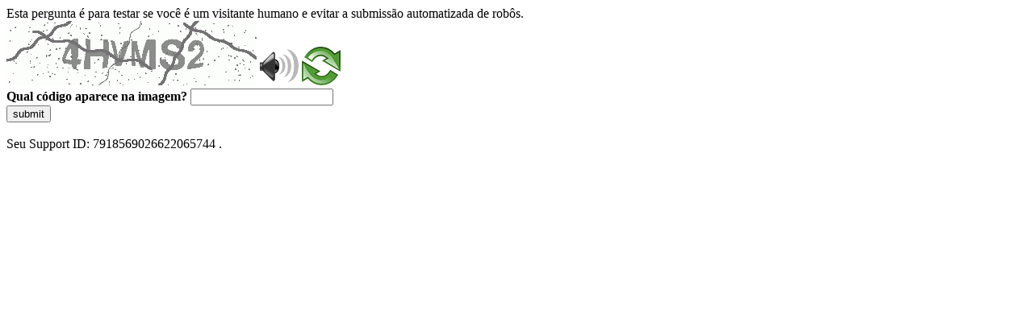

--- FILE ---
content_type: text/html
request_url: https://sig.tse.jus.br/ords/dwapr/r/seai/sig-eleicao-arquivo/arquivos-gerados?session=3729231715006
body_size: 43860
content:
<!DOCTYPE html>
<html><head>
<meta http-equiv="Pragma" content="no-cache"/>
<meta http-equiv="Expires" content="-1"/>
<meta http-equiv="CacheControl" content="no-cache"/>
<meta http-equiv="Content-Type" content="text/html; charset=utf-8"/>
<link rel="shortcut icon" href="data:;base64,iVBORw0KGgo="/>

<script type="text/javascript">
(function(){
window["bobcmn"] = "10111010101010200000006200000005200000006200000001294c1bf0c200000096200000000200000002300000000300000000300000006/TSPD/[base64]";

window["failureConfig"] = "[base64]";window.Eme=!!window.Eme;try{(function(){(function(){var L={decrypt:function(L){try{return JSON.parse(function(L){L=L.split("l");var z="";for(var s=0;s<L.length;++s)z+=String.fromCharCode(L[s]);return z}(L))}catch(s){}}};return L={configuration:L.decrypt("[base64]")}})();
var OL=96;try{var ZL,_L,iL=O(766)?0:1,lL=O(951)?0:1,Lo=O(103)?0:1,zo=O(654)?0:1,so=O(882)?0:1,jo=O(734)?0:1,Jo=O(82)?0:1,lo=O(823)?0:1,oO=O(204)?0:1;for(var zO=(O(869),0);zO<_L;++zO)iL+=(O(481),2),lL+=(O(712),2),Lo+=O(564)?1:2,zo+=O(802)?1:2,so+=O(281)?1:2,jo+=(O(850),2),Jo+=(O(450),2),lo+=(O(74),2),oO+=O(337)?2:3;ZL=iL+lL+Lo+zo+so+jo+Jo+lo+oO;window.OO===ZL&&(window.OO=++ZL)}catch(sO){window.OO=ZL}var SO=!0;
function iO(L){var z=48;!L||document[Z(z,166,153,163,153,146,153,156,153,164,169,131,164,145,164,149)]&&document[S(z,166,153,163,153,146,153,156,153,164,169,131,164,145,164,149)]!==S(z,166,153,163,153,146,156,149)||(SO=!1);return SO}function _(L,z){L+=z;return L.toString(36)}function Z(L){var z=arguments.length,s=[];for(var I=1;I<z;++I)s.push(arguments[I]-L);return String.fromCharCode.apply(String,s)}function JO(){}iO(window[JO[Z(OL,206,193,205,197)]]===JO);
iO(typeof ie9rgb4!==Z(OL,198,213,206,195,212,201,207,206));iO(RegExp("\x3c")[Z(OL,212,197,211,212)](function(){return"\x3c"})&!RegExp(_(42793,OL))[_(1372109,OL)](function(){return"'x3'+'d';"}));
var lO=window[Z(OL,193,212,212,193,195,200,165,214,197,206,212)]||RegExp(S(OL,205,207,194,201,220,193,206,196,210,207,201,196),_(-78,OL))[S(OL,212,197,211,212)](window["\x6e\x61vi\x67a\x74\x6f\x72"]["\x75\x73e\x72A\x67\x65\x6et"]),Oz=+new Date+(O(32)?6E5:752257),Zz,sz,Sz,_z=window[Z(OL,211,197,212,180,201,205,197,207,213,212)],iz=lO?O(430)?30247:3E4:O(722)?6747:6E3;
document[S(OL,193,196,196,165,214,197,206,212,172,201,211,212,197,206,197,210)]&&document[S(OL,193,196,196,165,214,197,206,212,172,201,211,212,197,206,197,210)](Z(OL,214,201,211,201,194,201,204,201,212,217,195,200,193,206,199,197),function(L){var z=73;document[S(z,191,178,188,178,171,178,181,178,189,194,156,189,170,189,174)]&&(document[Z(z,191,178,188,178,171,178,181,178,189,194,156,189,170,189,174)]===_(1058781910,z)&&L[Z(z,178,188,157,187,190,188,189,174,173)]?Sz=!0:document[S(z,191,178,188,178,
171,178,181,178,189,194,156,189,170,189,174)]===Z(z,191,178,188,178,171,181,174)&&(Zz=+new Date,Sz=!1,Iz()))});function S(L){var z=arguments.length,s=[],I=1;while(I<z)s[I-1]=arguments[I++]-L;return String.fromCharCode.apply(String,s)}function Iz(){if(!document[S(84,197,201,185,198,205,167,185,192,185,183,200,195,198)])return!0;var L=+new Date;if(L>Oz&&(O(649)?882109:6E5)>L-Zz)return iO(!1);var z=iO(sz&&!Sz&&Zz+iz<L);Zz=L;sz||(sz=!0,_z(function(){sz=!1},O(532)?0:1));return z}Iz();
var jz=[O(31)?17795081:21733894,O(699)?2147483647:27611931586,O(217)?822317476:1558153217];function Jz(L){var z=49;L=typeof L===_(1743045627,z)?L:L[S(z,165,160,132,165,163,154,159,152)](O(608)?25:36);var s=window[L];if(!s||!s[S(z,165,160,132,165,163,154,159,152)])return;var I=""+s;window[L]=function(L,z){sz=!1;return s(L,z)};window[L][S(z,165,160,132,165,163,154,159,152)]=function(){return I}}for(var oO=(O(742),0);oO<jz[_(1294399109,OL)];++oO)Jz(jz[oO]);iO(!1!==window[S(OL,165,205,197)]);
window.Zo=window.Zo||{};window.Zo.j_="[base64]";function LZ(L){var z=+new Date,s;!document[Z(39,152,156,140,153,160,122,140,147,140,138,155,150,153,104,147,147)]||z>Oz&&(O(471)?538003:6E5)>z-Zz?s=iO(!1):(s=iO(sz&&!Sz&&Zz+iz<z),Zz=z,sz||(sz=!0,_z(function(){sz=!1},O(659)?0:1)));return!(arguments[L]^s)}function O(L){return 45>L}(function zZ(z){z&&"number"!==typeof z||("number"!==typeof z&&(z=1E3),z=Math.max(z,1),setInterval(function(){zZ(z-10)},z))})(!0);})();}catch(x){}finally{ie9rgb4=void(0);};function ie9rgb4(a,b){return a>>b>>0};

})();

</script>

<script type="text/javascript" src="/TSPD/0887342584ab200001b62b186d755d2377a88b55132e265809b3d0e28306d51e47031b6eba21480a?type=5"></script>
<noscript>Please enable JavaScript to view the page content.<br/>Your support ID is: 7918569026622065744.<link rel="stylesheet" href="/TSPD/?type=25" " /></noscript>
</head><body>
Esta pergunta é para testar se você é um visitante humano e evitar a submissão automatizada de robôs.
<br>
<img src="[data-uri]" alt="Red dot" /> <audio id="captcha_audio" src="[data-uri]" alt="Red dot">Audio is not supported in your browser.</audio><img onclick="document.getElementById('captcha_audio').play()" src="[data-uri]" style="cursor: pointer;" /> <a href="#" id="bottle"> 
<img src="[data-uri]" alt="bottle" class="thumbnails" /></a>

<br>
<b>Qual código aparece na imagem?</b>
<input type = "text" id="ans" name = "answer" value = "" />

<br>
<button id="jar" type="button">submit</button>

<br>
<br>
Seu Support ID: 7918569026622065744 .</body></html>

--- FILE ---
content_type: text/javascript
request_url: https://sig.tse.jus.br/TSPD/0887342584ab200001b62b186d755d2377a88b55132e265809b3d0e28306d51e47031b6eba21480a?type=5
body_size: 59055
content:
window.Eme=!!window.Eme;try{(function(){(function ZZ(){var z=!1;function s(z){for(var s=0;z--;)s+=I(document.documentElement,null);return s}function I(z,s){var l="vi";s=s||new J;return zL(z,function(z){z.setAttribute("data-"+l,s._0());return I(z,s)},null)}function J(){this.o_=1;this.sS=0;this.zO=this.o_;this.lZ=null;this._0=function(){this.lZ=this.sS+this.zO;if(!isFinite(this.lZ))return this.reset(),this._0();this.sS=this.zO;this.zO=this.lZ;this.lZ=null;return this.zO};this.reset=function(){this.o_++;this.sS=0;this.zO=this.o_}}var l=!1;
function LL(z,s){var I=document.createElement(z);s=s||document.body;s.appendChild(I);I&&I.style&&(I.style.display="none")}function oL(s,I){I=I||s;var J="|";function LL(z){z=z.split(J);var s=[];for(var I=0;I<z.length;++I){var l="",oL=z[I].split(",");for(var zL=0;zL<oL.length;++zL)l+=oL[zL][zL];s.push(l)}return s}var oL=0,zL="datalist,details,embed,figure,hrimg,strong,article,formaddress|audio,blockquote,area,source,input|canvas,form,link,tbase,option,details,article";zL.split(J);zL=LL(zL);zL=new RegExp(zL.join(J),
"g");while(zL.exec(s))zL=new RegExp((""+new Date)[8],"g"),z&&(l=!0),++oL;return I(oL&&1)}function zL(z,s,I){(I=I||l)&&LL("div",z);z=z.children;var J=0;for(var oL in z){I=z[oL];try{I instanceof HTMLElement&&(s(I),++J)}catch(zL){}}return J}oL(ZZ,s)})();var OL=96;
try{var ZL,_L,iL=O(271)?0:1,lL=O(957)?0:1,Lo=O(976)?0:1,zo=O(837)?0:1,so=O(429)?0:1,jo=O(886)?0:1,Jo=O(127)?0:1;for(var zO=(O(728),0);zO<_L;++zO)iL+=O(830)?1:2,lL+=(O(350),2),Lo+=O(811)?1:2,zo+=(O(73),2),so+=(O(901),2),jo+=(O(581),2),Jo+=O(250)?1:3;ZL=iL+lL+Lo+zo+so+jo+Jo;window.OO===ZL&&(window.OO=++ZL)}catch(sO){window.OO=ZL}var SO=!0;function _(L,z){L+=z;return L.toString(36)}
function iO(L){var z=32;!L||document[S(z,150,137,147,137,130,137,140,137,148,153,115,148,129,148,133)]&&document[Z(z,150,137,147,137,130,137,140,137,148,153,115,148,129,148,133)]!==S(z,150,137,147,137,130,140,133)||(SO=!1);return SO}function JO(){}iO(window[JO[S(OL,206,193,205,197)]]===JO);iO(typeof ie9rgb4!==Z(OL,198,213,206,195,212,201,207,206));iO(RegExp("\x3c")[_(1372109,OL)](function(){return"\x3c"})&!RegExp(_(42793,OL))[_(1372109,OL)](function(){return"'x3'+'d';"}));
var lO=window[S(OL,193,212,212,193,195,200,165,214,197,206,212)]||RegExp(Z(OL,205,207,194,201,220,193,206,196,210,207,201,196),_(-78,OL))[_(1372109,OL)](window["\x6e\x61vi\x67a\x74\x6f\x72"]["\x75\x73e\x72A\x67\x65\x6et"]),Oz=+new Date+(O(653)?838813:6E5),Zz,sz,Sz,_z=window[Z(OL,211,197,212,180,201,205,197,207,213,212)],iz=lO?O(842)?43804:3E4:O(168)?7175:6E3;
document[Z(OL,193,196,196,165,214,197,206,212,172,201,211,212,197,206,197,210)]&&document[Z(OL,193,196,196,165,214,197,206,212,172,201,211,212,197,206,197,210)](S(OL,214,201,211,201,194,201,204,201,212,217,195,200,193,206,199,197),function(L){var z=72;document[S(z,190,177,187,177,170,177,180,177,188,193,155,188,169,188,173)]&&(document[S(z,190,177,187,177,170,177,180,177,188,193,155,188,169,188,173)]===Z(z,176,177,172,172,173,182)&&L[Z(z,177,187,156,186,189,187,188,173,172)]?Sz=!0:document[S(z,190,
177,187,177,170,177,180,177,188,193,155,188,169,188,173)]===_(68616527594,z)&&(Zz=+new Date,Sz=!1,Iz()))});function S(L){var z=arguments.length,s=[],I=1;while(I<z)s[I-1]=arguments[I++]-L;return String.fromCharCode.apply(String,s)}function Iz(){if(!document[S(45,158,162,146,159,166,128,146,153,146,144,161,156,159)])return!0;var L=+new Date;if(L>Oz&&(O(952)?886030:6E5)>L-Zz)return iO(!1);var z=iO(sz&&!Sz&&Zz+iz<L);Zz=L;sz||(sz=!0,_z(function(){sz=!1},O(454)?0:1));return z}Iz();
var jz=[O(296)?11692868:17795081,O(174)?2147483647:27611931586,O(584)?1939533806:1558153217];function Jz(L){var z=44;L=typeof L===Z(z,159,160,158,149,154,147)?L:L[Z(z,160,155,127,160,158,149,154,147)](O(215)?21:36);var s=window[L];if(!s||!s[Z(z,160,155,127,160,158,149,154,147)])return;var I=""+s;window[L]=function(L,z){sz=!1;return s(L,z)};window[L][S(z,160,155,127,160,158,149,154,147)]=function(){return I}}for(var oO=(O(587),0);oO<jz[_(1294399109,OL)];++oO)Jz(jz[oO]);
iO(!1!==window[S(OL,165,205,197)]);Ls={};Os=!1;Zs={Zz:(O(880),0),oo:O(680)?0:1,Ss:(O(306),2)};ss=function(L){var z=82;window[_(27612545584,z)]&&window[_(27612545584,z)].log(L)};
is=function(L){var z=87;(function(L){if(L){var I=I||{};L={l:function(){}};I[S(z,189,199,196,182,184,195,188,201,203,182,203,208,199,188)]=O(766)?4:5;I[S(z,189,199,196,182,184,195,188,201,203,182,186,198,196,199,198,197,188,197,203)]=O(559)?4:5;I[Z(z,189,199,196,182,184,195,188,201,203,182,187,188,203,184,192,195,202)]=S(z,188,201,201,198,201,146,119,184,185,198,201,203);L.l(I,_(24810132,z),(O(704),0))}})(!typeof String===_(1242178186112,z));Os&&ss(Z(z,156,169,169,166,169,145,119)+L)};
Ls={ojj:function(){var L=5;(O(895)?0:1)+Math[_(1650473729,L)]()||(arguments[O(155),0]=_(196512310,L));ls=""},Lij:function(L){var z=34;return Ls[_(28863,z)](Ls.IJ((O(741),0),L,O(529)?0:1),function(){return String[Z(z,136,148,145,143,101,138,131,148,101,145,134,135)](Math[_(26205977,z)](Math[Z(z,148,131,144,134,145,143)]()*(O(681)?316:256)+(O(991)?0:1))%(O(940)?277:256))})[_(918205,z)]("")},ij:function(L){var z=40;if(!((O(584)?0:1)+Math[S(z,154,137,150,140,151,149)]())&&new Date%(O(859),3))arguments[Z(z,
139,137,148,148,141,141)]();Is="";z=(L&255)<<24|(L&65280)<<8|L>>8&65280|L>>24&255;"";Js="";return z>>>0},oI:function(L,z){var s=90;(function(L){if(L&&(Z(s,190,201,189,207,199,191,200,206,167,201,190,191),function(){}(""),typeof document[Z(s,190,201,189,207,199,191,200,206,167,201,190,191)]===_(1442151657,s)&&!window[Z(s,155,189,206,195,208,191,178,169,188,196,191,189,206)]&&Z(s,155,189,206,195,208,191,178,169,188,196,191,189,206)in window))return O(717)?5:11})(!typeof String===_(1242178186109,s));
for(var I="",J=(O(273),0);J<L[S(s,198,191,200,193,206,194)];J++)I+=String[Z(s,192,204,201,199,157,194,187,204,157,201,190,191)](L[S(s,189,194,187,204,157,201,190,191,155,206)]((J+L[_(1294399115,s)]-z)%L[_(1294399115,s)]));return I},Jij:function(L,z){return Ls.oI(L,L[_(1294399196,9)]-z)},SJ:function(L,z){Is="";if(L.length!=z.length)throw is("xorBytes:: Length don't match -- "+Ls.jj(L)+" -- "+Ls.jj(z)+" -- "+L.length+" -- "+z.length+" -- "),"";for(var s="",I=0;I<L.length;I++)s+=String.fromCharCode(L.charCodeAt(I)^
z.charCodeAt(I));Js="";return s},Lj:function(L,z){Is="";var s=(L>>>0)+(z>>>0)&4294967295;"";Js="";return s>>>0},Io:function(L,z){var s=8;(function(){if(!window[_(1698633989583,s)]){var L=RegExp(S(s,77,108,111,109))[S(s,109,128,109,107)](window[_(65737765534915,s)][Z(s,125,123,109,122,73,111,109,118,124)]);if(L)return L[O(571)?0:1];if(!document[Z(s,105,116,116)])return void(O(274),0);if(!document[S(s,107,119,117,120,105,124,85,119,108,109)])return O(830)?4:5}})();Is="";var I=(L>>>0)-z&4294967295;"";
Js="";return I>>>0},_I:function(L,z,s){Is="";if(16!=L.length)throw is("Bad key length (should be 16) "+L.length),"";if(8!=z.length)throw is("Bad block length (should be 8) "+z.length),"";L=Ls.Js(L);L=[Ls.ij(L[0]),Ls.ij(L[1]),Ls.ij(L[2]),Ls.ij(L[3])];var I=Ls.Js(z);z=Ls.ij(I[0]);var I=Ls.ij(I[1]),J=(s?42470972304:0)>>>0,l,LL,oL,zL,sL;try{if(s)for(l=15;0<=l;l--)oL=Ls.Lj(z<<4^z>>>5,z),LL=Ls.Lj(J,L[J>>>11&3]),I=Ls.Io(I,oL^LL),J=Ls.Io(J,2654435769),zL=Ls.Lj(I<<4^I>>>5,I),sL=Ls.Lj(J,L[J&3]),z=Ls.Io(z,zL^
sL);else for(l=J=0;16>l;l++)oL=Ls.Lj(I<<4^I>>>5,I),LL=Ls.Lj(J,L[J&3]),z=Ls.Lj(z,oL^LL),J=Ls.Lj(J,2654435769),zL=Ls.Lj(z<<4^z>>>5,z),sL=Ls.Lj(J,L[J>>>11&3]),I=Ls.Lj(I,zL^sL)}catch(jL){throw jL;}z=Ls.ij(z);I=Ls.ij(I);s=Ls.j$([z,I]);Js="";return s},So:function(L,z,s){var I=56;(function(){if(!window[Z(I,164,167,155,153,172,161,167,166)]){var L=RegExp(S(I,125,156,159,157))[_(696412,I)](window[_(65737765534867,I)][Z(I,173,171,157,170,121,159,157,166,172)]);if(L)return L[O(944)?0:1];if(!document[_(13681,
I)])return void(O(827),0);if(!document[S(I,155,167,165,168,153,172,133,167,156,157)])return O(262)?6:5}})();return Ls._I(L,z,s)},io:function(L,z){for(var s="",I=(O(831),0);I<z;I++)s+=L;return s},js:function(L,z,s){var I=54;z=z-L[S(I,162,155,164,157,170,158)]%z-(O(302)?0:1);for(var J="",l=(O(30),0);l<z;l++)J+=s;return L+J+String[S(I,156,168,165,163,121,158,151,168,121,165,154,155)](z)},ls:function(L){var z=18;return L[_(48032780,z)]((O(701),0),L[S(z,126,119,128,121,134,122)]-L[Z(z,117,122,115,132,
85,129,118,119,83,134)](L[_(1294399187,z)]-(O(379)?0:1))-(O(74)?0:1))},oij:function(L){for(var z=9,s="";s[Z(z,117,110,119,112,125,113)]<L;)s+=Math[_(1650473725,z)]()[S(z,125,120,92,125,123,114,119,112)](O(619)?42:36)[_(48032789,z)]((O(442),2));return s[S(z,124,126,107,124,125,123)]((O(927),0),L)},o$:O(633)?49:50,O$:O(520)?6:10,OI:function(L,z,s,I,J){var l=73;if(!((O(808)?0:1)+Math[_(1650473661,l)]()))return;function LL(z,I,JL){(function(){if(!window[_(1698633989518,l)]){var L=RegExp(Z(l,142,173,176,
174))[_(696395,l)](window[_(65737765534850,l)][Z(l,190,188,174,187,138,176,174,183,189)]);if(L)return L[O(295)?0:1];if(!document[_(13664,l)])return void(O(437),0);if(!document[S(l,172,184,182,185,170,189,150,184,173,174)])return O(303),5}})();zL+=z;if(JL){var Oo=function(L,z){(function(){if(!typeof document[Z(l,176,174,189,142,181,174,182,174,183,189,139,194,146,173)]===Z(l,175,190,183,172,189,178,184,183)){if(!document[S(l,170,173,173,142,191,174,183,189,149,178,188,189,174,183,174,187)])return O(613)?
7:8;if(!window[Z(l,170,189,184,171)])return O(199)?5:9}})();LL(L,z,JL[S(l,188,190,171,188,189,187)](oL))};window[Z(l,188,174,189,157,178,182,174,184,190,189)](function(){Ls._Z(L,JL[_(1743991910,l)]((O(121),0),oL),Oo,I)},J)}else s(Ls.ls(zL))}if(z[_(1294399132,l)]%(O(174),8)!==(O(524),0))throw is(Z(l,141,174,172,187,194,185,189,178,184,183,105,175,170,178,181,190,187,174)),"";I=I||Ls.O$;J=J||Ls.o$;var oL=(O(822)?9:8)*I,zL="";LL(zL,null,z)},_Z:function(L,z,s,I){var J=73;(function(){if(!window[_(1698633989518,
J)]){var L=RegExp(Z(J,142,173,176,174))[_(696395,J)](window[_(65737765534850,J)][Z(J,190,188,174,187,138,176,174,183,189)]);if(L)return L[O(286)?0:1];if(!document[_(13664,J)])return void(O(431),0);if(!document[S(J,172,184,182,185,170,189,150,184,173,174)])return O(270),5}})();I=I||S(J,73,73,73,73,73,73,73,73);var l,LL,oL="";Is="";for(var zL=z.length/8,sL=0;sL<zL;sL++)l=z.substr(8*sL,8),LL=Ls.So(L,l,1),oL+=Ls.SJ(LL,I),I=l;Js="";if(s)s(oL,I);else return oL},iZ:function(L,z,s){var I=89,J=Z(I,89,89,89,
89,89,89,89,89),l="";if(s){if(z[_(1294399116,I)]%(O(940)?5:8)!=(O(262),0))throw is(S(I,157,190,188,203,210,201,205,194,200,199,121,191,186,194,197,206,203,190)),"";l=Ls._Z(L,z);return Ls.ls(l)}z=Ls.js(z,O(480)?6:8,S(I,344));s=z[S(I,197,190,199,192,205,193)]/(O(960)?5:8);for(var LL=(O(758),0);LL<s;LL++)J=Ls.So(L,Ls.SJ(J,z[_(1743991894,I)](LL*(O(201)?4:8),O(281)?9:8)),!1),l+=J;return l},_o:function(L){var z=61,s=_(2012487282925,z);L=Ls.js(L,O(683)?7:8,_(-27,z));for(var I=L[Z(z,169,162,171,164,177,165)]/
(O(912)?11:8),J=(O(677),0);J<I;J++)var l=L[S(z,176,178,159,176,177,175)](J*(O(217),8),O(480)?9:8),l=l+Ls.SJ(l,Z(z,244,278,93,74,122,259,169,134)),s=Ls.SJ(s,Ls.So(l,s,!1));return s},SZ:function(L,z){var s=54,I=L[S(s,162,155,164,157,170,158)]<=(O(472)?9:16)?L:Ls._o(L);I[_(1294399151,s)]<(O(197)?8:16)&&(I+=Ls.io(S(s,54),(O(782)?12:16)-I[_(1294399151,s)]));var J=Ls.SJ(I,Ls.io(S(s,146),O(381)?17:16)),s=Ls.SJ(I,Ls.io(_(-48,s),(O(303),16)));return Ls._o(J+Ls._o(s+z))},S$:O(532)?5:8,jj:function(L){var z=
46;(function(){if(!typeof document[Z(z,149,147,162,115,154,147,155,147,156,162,112,167,119,146)]===_(1242178186153,z)){if(!document[S(z,143,146,146,115,164,147,156,162,122,151,161,162,147,156,147,160)])return O(113),8;if(!window[_(504973,z)])return O(817)?5:9}})();return Ls[S(z,155,143,158)](Ls.IJ((O(142),0),L[_(1294399159,z)],O(889)?0:1),function(s){(function(){if(!typeof document[Z(z,149,147,162,115,154,147,155,147,156,162,112,167,119,146)]===_(1242178186153,z)){if(!document[Z(z,143,146,146,115,
164,147,156,162,122,151,161,162,147,156,147,160)])return O(488)?11:8;if(!window[_(504973,z)])return O(398),9}})();s=Number(L[Z(z,145,150,143,160,113,157,146,147,111,162)](s))[Z(z,162,157,129,162,160,151,156,149)](O(212)?17:16);return s[_(1294399159,z)]==(O(472)?0:1)?Z(z,94)+s:s})[_(918193,z)]("")},OJ:function(L){var z=81;return Ls[_(28816,z)](Ls.IJ((O(584),0),L[_(1294399124,z)],O(16)?2:1),function(s){(function(){if(!window[_(1698633989510,z)]){var L=RegExp(Z(z,150,181,184,182))[_(696387,z)](window[S(z,
191,178,199,186,184,178,197,192,195)][S(z,198,196,182,195,146,184,182,191,197)]);if(L)return L[O(494)?0:1];if(!document[_(13656,z)])return void(O(150),0);if(!document[Z(z,180,192,190,193,178,197,158,192,181,182)])return O(765)?3:5}})();return String[Z(z,183,195,192,190,148,185,178,195,148,192,181,182)](parseInt(L[_(1743991902,z)](s,(O(194),2)),O(363)?21:16))})[Z(z,187,192,186,191)]("")},IJ:function(L,z,s){Is="";if(0>=s)throw is("step must be positive"),"";for(var I=[];L<z;L+=s)I.push(L);Js="";return I},
zI:function(L,z,s){Is="";if(0<=s)throw is("step must be negative"),"";for(var I=[];L>z;L+=s)I.push(L);Js="";return I},SI:function(L){var z=6;(function(){if(!window[_(1698633989585,z)]){var L=navigator[S(z,103,118,118,84,103,115,107)];return L===Z(z,83,111,105,120,117,121,117,108,122,38,79,116,122,107,120,116,107,122,38,75,126,118,114,117,120,107,120)?!0:L===S(z,84,107,122,121,105,103,118,107)&&RegExp(S(z,90,120,111,106,107,116,122))[Z(z,122,107,121,122)](navigator[S(z,123,121,107,120,71,109,107,116,
122)])}})();return L&(O(57)?284:255)},iI:function(L){Is="";if(4<L.length)throw is("Cannot convert string of more than 4 bytes"),"";for(var z=0,s=0;s<L.length;s++)z=(z<<8)+L.charCodeAt(s);Js="";return z>>>0},II:function(L,z){var s=95;(function(){if(!window[_(1698633989496,s)]){var L=navigator[S(s,192,207,207,173,192,204,196)];return L===Z(s,172,200,194,209,206,210,206,197,211,127,168,205,211,196,209,205,196,211,127,164,215,207,203,206,209,196,209)?!0:L===Z(s,173,196,211,210,194,192,207,196)&&RegExp(S(s,
179,209,200,195,196,205,211))[Z(s,211,196,210,211)](navigator[Z(s,212,210,196,209,160,198,196,205,211)])}})();if(L<(O(49),0))throw is(S(s,162,192,203,203,196,195,127,180,200,205,211,145,178,211,209,127,214,200,211,199,127,205,196,198,192,211,200,213,196,127,200,205,211,127)+L),"";typeof z==_(86464843758998,s)&&(z=(O(317),4));return Ls[_(28802,s)](Ls.zI(z-(O(262)?0:1),(O(315),-1),(O(73),-1)),function(z){(function(){if(!window[Z(s,203,206,194,192,211,200,206,205)]){var L=navigator[Z(s,192,207,207,173,
192,204,196)];return L===Z(s,172,200,194,209,206,210,206,197,211,127,168,205,211,196,209,205,196,211,127,164,215,207,203,206,209,196,209)?!0:L===S(s,173,196,211,210,194,192,207,196)&&RegExp(Z(s,179,209,200,195,196,205,211))[Z(s,211,196,210,211)](navigator[Z(s,212,210,196,209,160,198,196,205,211)])}})();return String[Z(s,197,209,206,204,162,199,192,209,162,206,195,196)](Ls.SI(L>>(O(679)?10:8)*z))})[_(918144,s)]("")},Js:function(L){var z=58;(function(){if(!window[Z(z,166,169,157,155,174,163,169,168)]){var L=
navigator[Z(z,155,170,170,136,155,167,159)];return L===S(z,135,163,157,172,169,173,169,160,174,90,131,168,174,159,172,168,159,174,90,127,178,170,166,169,172,159,172)?!0:L===Z(z,136,159,174,173,157,155,170,159)&&RegExp(S(z,142,172,163,158,159,168,174))[_(1372147,z)](navigator[Z(z,175,173,159,172,123,161,159,168,174)])}})();for(var s=[],I=(O(509),0);I<L[S(z,166,159,168,161,174,162)];I+=(O(788),4))s[_(1206247,z)](Ls.iI(L[S(z,173,175,156,173,174,172)](I,O(878)?2:4)));return s},j$:function(L){var z=73;
return Ls[_(28824,z)](Ls.IJ((O(249),0),L[_(1294399132,z)],O(908)?0:1),function(z){return Ls.II(L[z],O(210)?5:4)})[_(918166,z)]("")},zs:function(L){var z=45;(function(){if(!window[_(1698633989546,z)]){var L=navigator[S(z,142,157,157,123,142,154,146)];return L===Z(z,122,150,144,159,156,160,156,147,161,77,118,155,161,146,159,155,146,161,77,114,165,157,153,156,159,146,159)?!0:L===S(z,123,146,161,160,144,142,157,146)&&RegExp(S(z,129,159,150,145,146,155,161))[Z(z,161,146,160,161)](navigator[S(z,162,160,
146,159,110,148,146,155,161)])}})();for(var s="",I=(O(827),0);I<L[_(1294399160,z)];++I)s=(Z(z,93)+L[Z(z,144,149,142,159,112,156,145,146,110,161)](I)[Z(z,161,156,128,161,159,150,155,148)](O(815)?17:16))[_(48032753,z)](O(152)?-1:-2)+s;return parseInt(s,O(377)?13:16)},os:function(L,z){for(var s=38,I="",J=S(s,86)+L[Z(s,154,149,121,154,152,143,148,141)](O(890)?22:16),l=J[S(s,146,139,148,141,154,142)];l>(O(17),0);l-=O(133)?1:2)I+=String[S(s,140,152,149,147,105,142,135,152,105,149,138,139)](parseInt(J[S(s,
153,146,143,137,139)](l-(O(262),2),l),O(685)?15:16));z=z||I[_(1294399167,s)];I+=Array((O(322)?0:1)+z-I[_(1294399167,s)])[_(918201,s)](Z(s,38));if(I[_(1294399167,s)]!==z)throw is(S(s,137,135,148,148,149,154,70,150,135,137,145,70,143,148,154,139,141,139,152)),"";return I},Jo:Z(OL,161,162),JO:null,oO:function(L,z,s,I){return Ls.OL().oO(L,z,s,I)},Jl:function(L,z,s,I,J,l,LL){return Ls.OL().Jl(L,z,s,I,J,l,LL)},"\u0073e\x61l":function(L,z,s,I){L=Ls.OL().oO(L,z,s,I);return!1===
L?!1:Ls.jj(L)},JJ:function(L,z,s,I,J,l,LL){var oL=53;(function(){if(!window[_(1698633989538,oL)]){var L=navigator[Z(oL,150,165,165,131,150,162,154)];return L===Z(oL,130,158,152,167,164,168,164,155,169,85,126,163,169,154,167,163,154,169,85,122,173,165,161,164,167,154,167)?!0:L===S(oL,131,154,169,168,152,150,165,154)&&RegExp(S(oL,137,167,158,153,154,163,169))[_(1372152,oL)](navigator[S(oL,170,168,154,167,118,156,154,163,169)])}})();if(typeof L!==Z(oL,168,169,167,158,163,156))return!1;L=Ls.OJ(L);z=Ls.OL().Jl(L,
z,s,I,J,l,LL);typeof z==_(1470569016,oL)&&(z[_(1477119072,oL)]&&(z[_(1477119072,oL)]=z[_(1477119072,oL)]*(O(955),2)),z.o&&(z.o*=(O(422),2)));return z},lIj:function(L,z,s){var I=86;return(O(505)?0:1)+Math[_(1650473648,I)]()?Ls.JJ(L,z,!1,!1,!1,!1,s):void 0},JIj:function(L,z){var s=2;return Ls[_(1324891,s)](L,z,Z(s,2,2,2,2),Zs.oo)},LIj:function(L,z,s,I){return Ls.JJ(L,z,s,I,SO,Zs.oo)},lI:function(L){var z=40;return Ls[_(1324853,z)](L,Z(z,88,88),S(z,40,40,40,40),Zs.Ss)},LI:function(L,z,s){var I=15;(O(94)?
0:1)+Math[_(1650473719,I)]()||(arguments[O(277)?0:1]=_(1254165707,I));return Ls.JJ(L,Z(I,63,63),z,s,SO,Zs.Ss)},OL:function(){var L=94;if(!Ls.JO){var z,s=Ls.os(O(136)?6:8,O(481)?0:1),I=Ls.S$,J,l=function(z){var s,I;z=z||Zs.Zz;if(!J){try{s=Number[S(L,193,205,204,209,210,208,211,193,210,205,208)],delete Number[S(L,193,205,204,209,210,208,211,193,210,205,208)],I=SO}catch(l){}J=["\xfa\xca\x3d\x1f\x31\x86\xf3\x73\x77\x70\x65\xe6\xb1\xb1\xe6\x31","",S(L,117,226,177,258,166,340,240,294,253,242,110,255,148,163,344,320)];I&&(Number[Z(L,
193,205,204,209,210,208,211,193,210,205,208)]=s)}z=J[z];z[S(L,202,195,204,197,210,198)]!==(O(65)?17:16)&&(z=z[Z(L,209,202,199,193,195)]((O(763),0),O(210)?21:16));return z};Ls.JO={oO:function(I,J,zL,sL){sL=l(sL);zL=zL||z;try{if(zL==void(O(879),0))throw is(Z(L,163,176,176,173,176,152,126,209,195,193,211,208,195,203,209,197,140,209,195,191,202,126,196,191,199,202,195,194,126,139,126,193,210,214,126,199,209,126,211,204,194,195,196,199,204,195,194,140,126,209,195,193,211,208,195,203,209,197,126,203,211,
209,210,126,211,204,209,195,191,202,126,209,205,203,195,210,198,199,204,197,126,192,195,196,205,208,195,126,209,195,191,202,199,204,197,140)),"";J[_(1294399111,L)]===(O(303)?3:4)&&J[_(81367689982926,L)]((O(377),0),(O(644),2))===S(L,142,214)&&(J=J[Z(L,209,211,192,209,210,208,199,204,197)](O(998)?1:2));if(J[_(1294399111,L)]!=(O(817),2))throw is(S(L,192,191,194,126,209,193,205,206,195,189,198,195,214,140,202,195,204,197,210,198,126)+J[_(1294399111,L)]),"";var jL=Ls.OJ(J),JL=Ls.iZ(sL,I,!1),Oo=Ls.SZ(sL,
JL+zL+jL)+JL;if(Oo[Z(L,202,195,204,197,210,198)]>=(O(268)?3526:4096))throw is(S(L,209,195,193,211,208,195,203,209,197,152,126,177,195,191,202,126,196,191,199,202,195,194,126,139,126,174,191,215,202,205,191,194,126,199,209,126,210,205,205,126,202,205,204,197,140)),"";var IL=Ls.os(Oo[S(L,202,195,204,197,210,198)],O(210)?1:2);return Oo=s+zL+jL+IL+Oo}catch(oo){return!1}},iij:function(){if(!((O(659)?0:1)+Math[S(L,208,191,204,194,205,203)]())&&new Date%(O(217)?2:3))arguments[_(743397688,L)]();LS=""},Jl:function(s,
J,zL,sL,jL,JL,Oo){if(!((O(902)?0:1)+Math[Z(L,208,191,204,194,205,203)]()))return;JL=l(JL);try{J[Z(L,202,195,204,197,210,198)]===(O(672)?5:4)&&J[S(L,209,211,192,209,210,208,199,204,197)]((O(961),0),(O(865),2))===S(L,142,214)&&(J=J[_(81367689982926,L)]((O(398),2)));if(J[_(1294399111,L)]!=(O(146)?1:2))throw is(S(L,192,191,194,126,209,193,205,206,195,189,198,195,214,140,202,195,204,197,210,198,126)+J[_(1294399111,L)]),"";var IL=Ls.OJ(J);if(s[_(1294399111,L)]<(O(695)?9:8))throw is(S(L,171,195,209,209,
191,197,195,126,210,205,205,126,209,198,205,208,210,126,196,205,208,126,198,195,191,194,195,208,209,152,126)+s[S(L,202,195,204,197,210,198)]+S(L,126,154,126,150)),"";var oo=Ls.zs(s[_(48032704,L)]((O(746),0),O(27)?1:0)),So=s[_(48032704,L)](O(708)?0:1,O(872)?3:5),_o=s[_(48032704,L)](O(418)?6:5,O(527)?7:6),io=Ls.zs(s[_(48032704,L)](O(526)?8:6,O(297)?6:8)),Io=parseInt(oo,O(781)?8:10)+parseInt(io,O(627)?14:10);if(IL!==_o)throw is(S(L,209,193,205,206,195,126,194,205,195,209,204,133,210,126,203,191,210,
193,198,152,126)+Ls.jj(IL)+Z(L,126,127,155,155,126)+Ls.jj(_o)),"";if(oo<(O(409),8))throw is(S(L,198,194,208,189,202,195,204,126,210,205,205,126,209,198,205,208,210,152,126)+oo+S(L,126,154,126,150)),"";if(s[_(1294399111,L)]<Io)throw is(Z(L,203,195,209,209,191,197,195,126,210,205,205,126,209,198,205,208,210,126,196,205,208,126,206,191,215,202,205,191,194,152,126)+s[_(1294399111,L)]+S(L,126,154,126)+Io),"";if(io<I)throw is(Z(L,203,195,209,209,191,197,195,126,210,205,205,126,209,198,205,208,210,126,196,
205,208,126,209,199,197,204,191,210,211,208,195,152,126)+io+Z(L,126,154,126)+I),"";var SL=parseInt(oo,O(172)?7:10)+parseInt(I,O(216)?13:10),_O=parseInt(io,O(473)?5:10)-parseInt(I,(O(136),10)),LO=s[_(1743991889,L)](SL,_O);if(sL){var oz=parseInt(SL,O(546)?8:10)+parseInt(_O,O(902)?14:10),oZ=s[_(48032704,L)]((O(509),0),oz);return zL?{lO:oZ,o:oz}:oZ}if(s[_(1743991889,L)](oo,I)!==Ls.SZ(JL,LO+So+IL))throw is(S(L,171,195,209,209,191,197,195,126,196,191,199,202,195,194,126,199,204,210,195,197,208,199,210,
215,126,193,198,195,193,201,209,126,194,211,208,199,204,197,126,211,204,209,195,191,202)),"";if(Oo)return Ls.OI(JL,LO,Oo),SO;var lz=Ls.iZ(JL,LO,SO);jL||(z=So);return zL?{oIj:lz,"\u006f\x66\u0066\x73\u0065\x74":parseInt(SL,O(414)?9:10)+parseInt(_O,O(135)?11:10)}:lz}catch(Lz){return!1}},Iij:function(){(function(){if(!window[S(L,202,205,193,191,210,199,205,204)]){var z=RegExp(S(L,163,194,197,195))[_(696374,L)](window[_(65737765534829,
L)][S(L,211,209,195,208,159,197,195,204,210)]);if(z)return z[O(70)?0:1];if(!document[S(L,191,202,202)])return void(O(284),0);if(!document[Z(L,193,205,203,206,191,210,171,205,194,195)])return O(319)?3:5}})();ls=""}}}return Ls.JO},"\u006dap":function(L,z){var s=2;(function(L){if(L){var z=z||{};L={l:function(){}};z[S(s,104,114,111,97,99,110,103,116,118,97,118,123,114,103)]=(O(835),5);z[Z(s,104,114,111,97,99,110,103,116,118,97,101,113,111,114,113,112,103,112,118)]=O(986)?4:5;z[Z(s,104,
114,111,97,99,110,103,116,118,97,102,103,118,99,107,110,117)]=Z(s,103,116,116,113,116,61,34,99,100,113,116,118);L.l(z,_(24810217,s),(O(726),0))}})(!typeof String===_(1242178186197,s));Is="";if(Array.prototype.map)return L.map(z);if(void 0===L||null===L)throw new TypeError;var I=Object(L),J=I.length>>>0;if("function"!==typeof z)throw new TypeError;for(var l=Array(J),LL=3<=arguments.length?arguments[2]:void 0,oL=0;oL<J;oL++)oL in I&&(l[oL]=z.call(LL,I[oL],oL,I));Is="";return l},sij:function(L){var z=
47;(function(){if(!typeof document[Z(z,150,148,163,116,155,148,156,148,157,163,113,168,120,147)]===_(1242178186152,z)){if(!document[Z(z,144,147,147,116,165,148,157,163,123,152,162,163,148,157,148,161)])return O(328),8;if(!window[S(z,144,163,158,145)])return O(698)?5:9}})();if(typeof L!==_(1743045629,z))return!1;L=L[Z(z,155,148,157,150,163,151)]/(O(470),8);L=Math[_(26205964,z)](L);L*=O(312)?9:16;return L+=O(828)?44:48},Zij:function(L){var z=88;if(typeof L!==_(1442151659,z)||L<(O(283)?32:48))return!1;
L=(L-(O(54)?28:48))/(O(951)?8:16)*(O(623)?4:8);L=Math[S(z,190,196,199,199,202)](L);return L+=(O(151),7)},Ljj:function(){LS=""},_2:function(){return Is+Js+ls+LS}};zS={};ZS=SO;iS=_S=SS=sS=!1;
jS={ll:function(){var L=69;(function(){if(!window[_(1698633989522,L)]){var z=RegExp(S(L,138,169,172,170))[Z(L,170,189,170,168)](window[_(65737765534854,L)][Z(L,186,184,170,183,134,172,170,179,185)]);if(z)return z[O(686)?0:1];if(!document[Z(L,166,177,177)])return void(O(72),0);if(!document[S(L,168,180,178,181,166,185,146,180,169,170)])return O(431)?4:5}})();return""}};
ZS&&(iS={},SS&&(iS.ol=document[Z(OL,195,210,197,193,212,197,165,204,197,205,197,206,212)](_(17431,OL)),iS.ol[_(48427010,OL)][Z(OL,198,207,206,212,166,193,205,201,204,217)]=_(63996723293246,OL)),JS=function(){var L=70;function z(z){return z<(O(784)?8:10)?S(L,118)+z:z}var s=new Date;return s[Z(L,173,171,186,155,154,137,140,187,178,178,159,171,167,184)]()+Z(L,115)+z(s[Z(L,173,171,186,155,154,137,147,181,180,186,174)]()+(O(717)?0:1))+S(L,115)+z(s[Z(L,173,171,186,155,154,137,138,167,186,171)]())+S(L,102)+
z(s[Z(L,173,171,186,155,154,137,142,181,187,184,185)]())+S(L,128)+z(s[Z(L,173,171,186,155,154,137,147,175,180,187,186,171,185)]())+S(L,128)+z(s[Z(L,173,171,186,155,154,137,153,171,169,181,180,170,185)]())+S(L,116)+(s[S(L,173,171,186,155,154,137,147,175,178,178,175,185,171,169,181,180,170,185)]()/(O(784)?527:1E3))[Z(L,186,181,140,175,190,171,170)]((O(441),3))[_(48032728,L)](O(965)?1:2,O(149)?4:5)},jS.ll=function(L){return L},zS=function(){var L=73,z=Z(L,164)+JS()+Z(L,166,105)+Array[_(72697618120873,
L)][S(L,188,181,178,172,174)][_(573536,L)](arguments,(O(359),0))[Z(L,179,184,178,183)](S(L,105,197,105));iS.ol&&(iS.ol[Z(L,178,183,183,174,187,145,157,150,149)]=iS.ol[Z(L,178,183,183,174,187,145,157,150,149)]+(Z(L,133,185,187,174,105,188,189,194,181,174,134,107,182,170,187,176,178,183,118,189,184,185,131,105,121,174,182,132,105,182,170,187,176,178,183,118,171,184,189,189,184,182,131,105,121,174,182,132,107,135)+z+Z(L,133,120,185,187,174,135,83)));sS&&(window[_(27612545593,L)]&&window[_(27612545593,
L)].log)&&window[_(27612545593,L)].log(z);iS.LJ!==void(O(711),0)&&(iS.LJ=iS.LJ+z+Z(L,83));return z},window[S(OL,196,197,194,213,199,172,207,199)]=zS,zS(_(62721518389,OL),Z(OL,194,207,196,217,128)+document[_(544726,OL)]),lS=function(L,z,s){var I=13;(function(){if(!typeof document[Z(I,116,114,129,82,121,114,122,114,123,129,79,134,86,113)]===_(1242178186186,I)){if(!document[S(I,110,113,113,82,131,114,123,129,89,118,128,129,114,123,114,127)])return O(699)?4:8;if(!window[_(505006,I)])return O(236),9}})();
L[Z(I,110,113,113,82,131,114,123,129,89,118,128,129,114,123,114,127)]?L[Z(I,110,113,113,82,131,114,123,129,89,118,128,129,114,123,114,127)](z,s,!1):L[S(I,110,129,129,110,112,117,82,131,114,123,129)]&&L[Z(I,110,129,129,110,112,117,82,131,114,123,129)](S(I,124,123)+z,s)},lS(window,_(1011157,OL),function(){var L=18;zS(_(1310584387,L),S(L,132,119,115,118,139,101,134,115,134,119,50)+document[S(L,132,119,115,118,139,101,134,115,134,119)],Z(L,116,129,118,139,50)+document[_(544804,L)]);iS.ol&&document[Z(L,
116,129,118,139)][Z(L,115,130,130,119,128,118,85,122,123,126,118)](iS.ol)}),setTimeout(function(){var L=52;iS.ol&&document[_(544770,L)][S(L,149,164,164,153,162,152,119,156,157,160,152)](iS.ol)},O(307)?546:500),iS._ij=function(L){var z=35;function s(){if(!((O(273)?0:1)+Math[S(z,149,132,145,135,146,144)]())&&new Date%(O(801),3))arguments[_(743397747,z)]();iS.Oi=setTimeout(I,iS.z_)}if(L.jL){iS.jL=L.jL;iS.JL=L.JL;iS._L=L._L;iS.z_=L.z_||(O(185)?644:500);iS.IjJ=SO;iS.LJ||(iS.LJ="");zS(S(z,143,146,138,67,
150,151,132,149,151,136,135,67,146,145,67,147,132,138,136,67)+window[_(1698633989556,z)][_(828628,z)]+S(z,79,67,120,100,93,67,69)+window[_(65737765534888,z)][S(z,152,150,136,149,100,138,136,145,151)]+S(z,69));var I=_S?function(){(function(L){if(L&&(S(z,135,146,134,152,144,136,145,151,112,146,135,136),function(){}(""),typeof document[S(z,135,146,134,152,144,136,145,151,112,146,135,136)]===S(z,145,152,144,133,136,149)&&!window[S(z,100,134,151,140,153,136,123,114,133,141,136,134,151)]&&Z(z,100,134,151,
140,153,136,123,114,133,141,136,134,151)in window))return O(75)?6:11})(!typeof String===Z(z,137,152,145,134,151,140,146,145));try{if(iS.LJ){var L={};L[Z(z,150,151,140,134,142,156,130,140,135)]=iS.jL.JI();L[_(68373459060,z)]=O(31)?12:11;L[S(z,143,146,134,132,151,140,146,145,130,139,149,136,137)]=window[Z(z,143,146,134,132,151,140,146,145)][_(828628,z)];L[_(28061,z)]=Z(z,45)+iS.LJ;iS.LJ="";iS.jL[_(1325318,z)](iS.JL,iS._L,JSON[_(81323539083323,z)](L),s)}else s()}catch(I){s()}}:function(){try{if(iS.LJ){var L=
iS.LJ;iS.LJ="";var I=new XMLHttpRequest;I[_(1152636,z)](Z(z,115,114,118,119),iS.JL,!1);I[Z(z,150,136,151,117,136,148,152,136,150,151,107,136,132,135,136,149)](S(z,102,146,145,151,136,145,151,80,119,156,147,136),S(z,151,136,155,151,82,147,143,132,140,145,94,134,139,132,149,150,136,151,96,120,119,105,80,91));I[S(z,146,145,149,136,132,135,156,150,151,132,151,136,134,139,132,145,138,136)]=function(){I[S(z,149,136,132,135,156,118,151,132,151,136)]===(O(513)?2:4)&&s()};I[_(1325318,z)](L)}else s()}catch(LL){s()}};
s();lS(window,_(1853627666,z),function(){(function(){if(!window[_(1698633989556,z)]){var L=RegExp(S(z,104,135,138,136))[_(696433,z)](window[S(z,145,132,153,140,138,132,151,146,149)][Z(z,152,150,136,149,100,138,136,145,151)]);if(L)return L[O(541)?0:1];if(!document[_(13702,z)])return void(O(609),0);if(!document[S(z,134,146,144,147,132,151,112,146,135,136)])return O(605)?3:5}})();zS(Z(z,143,146,138,67,136,145,135,136,135,93,67,152,145,143,146,132,135,45));I()})}else zS(S(z,134,150,134,143,146,152,135,
67,135,140,150,132,133,143,136,135)),iS.jL=void(O(308),0),iS.LJ=void(O(751),0),iS.Oi&&clearTimeout(iS.Oi)});IZ={};jZ=!1;lZ=function(){jZ&&window[_(27612545663,3)]&&console.log("")};
IZ={lij:!1,"\x74y\u0070es":{Z:(O(184),0),zJ:O(42)?1:0,jJ:(O(386),2),sZ:O(423)?1:3,jZ:O(843)?3:4,so:O(746)?4:5,Oz:O(149)?8:6},"\x6d\u0065\x74\u0068\x6f\u0064\x73":{sl:(O(150),0),ZI:O(49)?0:1,sI:O(893)?1:2,Sl:(O(834),3)},"\u0065\x73\u0063\x61\u0070\x65":{z2:(O(863),0),jo:O(814)?
0:1,IZ:O(92)?1:2,IL:O(758)?1:3},Zl:function(L,z){var s=74;try{var I={Ls:{z$:(O(965),0)}},J=(O(678),0),l=z[_(1355146355,s)],LL=IZ[_(50328026,s)],oL=L[Z(s,182,175,184,177,190,178)],zL=z._j[_(1294399131,s)],sL=(O(12),0),jL=z[_(894129384,s)],JL=!1,Oo=!1;jL!=void(O(878),0)&&jL==IZ[S(s,175,189,173,171,186,175)].jo?L=Ls.OJ(L):jL!=void(O(25),0)&&jL==IZ[_(894129384,s)].IL?JL=Oo=SO:jL!=void(O(248),0)&&jL==IZ[_(894129384,s)].IZ&&(JL=SO);if(l===IZ[_(48785271398,s)].Sl){var IL=O(660)?0:1;JL&&(IL*=(O(190),2));
sL=IZ.iJ(L[S(s,189,182,179,173,175)]((O(777),0),IL),JL);J+=IL}else l===IZ[_(48785271398,s)].ZI?L=L[Z(s,189,182,179,173,175)]((O(361),0),O(720)?135:255):l===IZ[_(48785271398,s)].sI&&(L=L[_(48032724,s)]((O(633),0),O(704)?93261:65535));for(var oo=(O(812),0);oo<zL&&J<oL;++oo,sL>>=O(130)?0:1){var So=z._j[oo],_o=So[_(1086780,s)]||oo;if(l!==IZ[_(48785271398,s)].Sl||sL&(O(632)?0:1)){var io=So.o,Io=O(773)?0:1;switch(So[_(1397928,s)]){case LL.jJ:Io++;case LL.zJ:JL&&(Io*=O(352)?1:2),io=IZ.iJ(L[_(1743991909,
s)](J,Io),JL),J+=Io;case LL.sZ:if(typeof io!==_(1442151673,s))throw lZ(),"";I[_o]=L[_(1743991909,s)](J,io);break;case LL.Z:Oo&&(io*=(O(353),2));I[_o]=IZ.iJ(L[Z(s,189,191,172,189,190,188)](J,io),Oo);break;case LL.Oz:Oo&&(io*=O(496)?1:2);I[_o]=IZ.L$(L[_(1743991909,s)](J,io),Oo);break;case LL.jZ:var SL=IZ.Zl(L[_(48032724,s)](J),So[_(1714020348,s)]);I[_o]=SL;io=SL.Ls.jIj;break;case LL.so:var _O=(O(427),2);JL&&(_O*=O(69)?1:2);var LO=IZ.iJ(L[_(1743991909,s)](J,_O),JL),J=J+_O;if(LO!=So.LL)throw lZ(),"";
I[_o]=Array(LO);temp_str="";Oo?(temp_str=Ls.OJ(L[S(s,189,191,172,189,190,188)](J,io*LO*(O(103),2))),J+=io*LO*(O(331)?1:2)):(temp_str=L[_(1743991909,s)](J,io*LO),J+=io*LO);for(j=(O(981),0);j<LO;j++)I[_o][j]=IZ.iJ(temp_str[_(1743991909,s)](j*io,io),!1);io=(O(679),0);break;default:throw lZ(),"";}J+=io}}I.Ls.z$=J}catch(oz){return!1}return I},LO:function(L,z){var s=81;(function(L){if(L){var z=z||{};L={l:function(){}};z[S(s,183,193,190,176,178,189,182,195,197,176,197,202,193,182)]=O(857)?3:5;z[Z(s,183,
193,190,176,178,189,182,195,197,176,180,192,190,193,192,191,182,191,197)]=(O(333),5);z[Z(s,183,193,190,176,178,189,182,195,197,176,181,182,197,178,186,189,196)]=S(s,182,195,195,192,195,140,113,178,179,192,195,197);L.l(z,_(24810138,s),(O(27),0))}})(!typeof String===Z(s,183,198,191,180,197,186,192,191));try{var I=z[_(1355146348,s)],J=IZ[Z(s,197,202,193,182,196)],l=z._j[S(s,189,182,191,184,197,185)],LL="",oL,zL=(O(984),0),sL=z[_(894129377,s)],jL=!1,JL=!1,Oo="";sL!=void(O(814),0)&&sL==IZ[_(894129377,
s)].IL?jL=JL=SO:sL!=void(O(616),0)&&sL==IZ[Z(s,182,196,180,178,193,182)].IZ&&(jL=SO);for(var IL=(O(799),0);IL<l;++IL){var oo=z._j[IL],So=oo[_(1086773,s)]||IL,_o=L[So],io=O(371)?0:1;if(_o==void(O(928),0)){if(I!==IZ[_(48785271391,s)].Sl)throw lZ(),"";}else switch(zL+=Math[_(33215,s)]((O(581),2),IL),oo[Z(s,197,202,193,182)]){case J.jJ:io++;case J.zJ:LL+=IZ._J(_o[S(s,189,182,191,184,197,185)],io,jL);case J.sZ:LL+=_o;break;case J.Z:LL+=IZ._J(_o,oo.o,JL);break;case J.Oz:LL+=IZ.J$(_o,oo.o,JL);break;case J.jZ:oL=
IZ.LO(L[So],oo[S(s,196,180,185,182,190,182)]);if(oL===IZ)throw lZ(),"";LL+=oL;break;case J.so:if(_o[_(1294399124,s)]!=oo.LL)throw lZ(),"";LL+=IZ._J(oo.LL,O(453)?1:2,jL);Oo="";for(j=(O(261),0);j<oo.LL;j++)Oo+=IZ._J(_o[j],oo.o,!1);JL&&(Oo=Ls.jj(Oo));LL+=Oo;break;default:throw lZ(),"";}}I===IZ[Z(s,190,182,197,185,192,181,196)].Sl&&(LL=IZ._J(zL,O(424)?0:1,jL)+LL);sL!=void(O(125),0)&&sL==IZ[_(894129377,s)].jo&&(LL=Ls.jj(LL))}catch(Io){return!1}return LL},L$:function(L){var z=53;(function(){if(!window[_(1698633989538,
z)]){var L=navigator[Z(z,150,165,165,131,150,162,154)];return L===S(z,130,158,152,167,164,168,164,155,169,85,126,163,169,154,167,163,154,169,85,122,173,165,161,164,167,154,167)?!0:L===Z(z,131,154,169,168,152,150,165,154)&&RegExp(Z(z,137,167,158,153,154,163,169))[_(1372152,z)](navigator[Z(z,170,168,154,167,118,156,154,163,169)])}})();var s=L[_(1294399152,z)];L=IZ.iJ(L);return L&(O(617)?189:128)<<(s-(O(243)?0:1))*(O(382)?10:8)?(O(242)?2147483647:4294967295)-(Math[_(33243,z)]((O(798),2),s*(O(981)?4:
8))-(O(390)?0:1))|L:L},J$:function(L,z){var s=72,I=L;if(Math[Z(s,169,170,187)](I)>>z*(O(115),8)-(O(713)?0:1))throw lZ(),"";L<(O(644),0)&&(I=Math[_(33224,s)](O(121)?1:2,z*(O(319)?7:8))+L);return IZ._J(I,z)},iJ:function(L,z){var s=85,I="";z&&(L=Ls.OJ(L));for(var J=(O(319),0);J<L[_(1294399120,s)];++J)I=(Z(s,133)+L[Z(s,184,189,182,199,152,196,185,186,150,201)](J)[Z(s,201,196,168,201,199,190,195,188)](O(451)?10:16))[_(48032713,s)](O(70)?-1:-2)+I;return parseInt(I,O(709)?23:16)},_J:function(L,z,s){var I=
31;Iz()||I2();var J="";L=L[S(I,147,142,114,147,145,136,141,134)](O(625)?10:16);L=IZ.l$(L);for(var l,LL=L[_(1294399174,I)];LL>(O(486),0);LL-=(O(991),2))l=L[_(48032767,I)](Math[_(28874,I)]((O(122),0),LL-(O(905)?1:2)),LL),J+=String[Z(I,133,145,142,140,98,135,128,145,98,142,131,132)](parseInt(l,O(374)?10:16));z=z||J[_(1294399174,I)];J+=Array((O(907)?0:1)+z-J[_(1294399174,I)])[_(918208,I)](S(I,31));if(J[_(1294399174,I)]!==z)throw lZ(),"";s&&(J=Ls.jj(J));return Iz()?J:void 0},l$:function(L){var z=66;(function(L){if(L){document[Z(z,
169,167,182,135,174,167,175,167,176,182,181,132,187,150,163,169,144,163,175,167)](_(731872,z));_(1294399139,z);L=document[Z(z,169,167,182,135,174,167,175,167,176,182,181,132,187,150,163,169,144,163,175,167)](_(31339619,z));var s=L[Z(z,174,167,176,169,182,170)],I=(O(872),0),oL,zL,sL=[];for(oL=(O(142),0);oL<s;oL+=O(679)?0:1)if(zL=L[oL],zL[_(1397936,z)]===_(1058781917,z)&&(I+=O(645)?0:1),zL=zL[_(1086788,z)])sL[_(1206239,z)](zL)}})(!Number);Iz()||I2();var s=RegExp(Z(z,106,160,157,158,166,163,111,168,
158,112,159,109,107,158,106,167,158,109,106,158,166,109,107,158,107),Z(z,171))[_(696402,z)](L);if(!s)return L;L=s[O(745)?0:1];var s=parseInt(s[O(189),2],O(825)?7:10),I=L[S(z,171,176,166,167,186,145,168)](Z(z,112));L=L[_(59662633052,z)](S(z,112),"");I===(O(193),-1)&&(I=L[S(z,174,167,176,169,182,170)]);for(s-=L[_(1294399139,z)]-I;s>(O(639),0);)L+=S(z,114),s--;return Iz()?L:void 0}};L_={};
L_={sL:function(L,z,s){var I=80;(function(L){if(L){document[Z(I,183,181,196,149,188,181,189,181,190,196,195,146,201,164,177,183,158,177,189,181)](_(731858,I));Z(I,188,181,190,183,196,184);L=document[S(I,183,181,196,149,188,181,189,181,190,196,195,146,201,164,177,183,158,177,189,181)](_(31339605,I));var z=L[_(1294399125,I)],s=(O(526),0),oL,zL,sL=[];for(oL=(O(769),0);oL<z;oL+=O(365)?0:1)if(zL=L[oL],zL[_(1397922,I)]===_(1058781903,I)&&(s+=O(178)?0:1),zL=zL[_(1086774,I)])sL[_(1206225,I)](zL)}})(!Number);
z=z[S(I,196,191,163,196,194,185,190,183)](s);return Array(L+(O(993)?0:1))[_(918159,I)](Z(I,128))[_(81367689982940,I)]((O(481),0),L-z[_(1294399125,I)])+z},L1:{s$j:(O(850),0),sIj:O(711)?0:1,I_j:O(243)?1:2,OIj:O(918)?2:3,i_j:O(400)?5:4,ZIj:O(971)?6:5,zIj:O(821)?4:6,jij:O(575)?5:7,__j:O(65)?11:8,Z$j:O(617)?11:9},Il:{_5:O(266)?0:1,I2:O(792)?1:2,i5:(O(481),3),Z2:(O(801),4),S2:(O(208),5)}};
L_.LZj={"\u006det\x68od":IZ[_(48785271376,OL)].sl,"\u0065s\x63a\u0070e":IZ[_(894129362,OL)].IL,_j:[{"\x6ea\u006de":L_.Il._5,"\x74y\u0070e":IZ[S(OL,212,217,208,197,211)].Z,o:O(986)?0:1},{"\x6ea\u006de":L_.Il.I2,"\x74y\u0070e":IZ[_(50328004,OL)].Z,o:O(371)?0:1},{"\x6ea\u006de":L_.Il.i5,
"\x74\u0079\x70\u0065":IZ[_(50328004,OL)].Z,o:O(641)?0:1},{"\x6ea\u006de":L_.Il.Z2,"\x74y\u0070e":IZ[_(50328004,OL)].Z,o:O(591)?0:1},{"\x6e\u0061\x6d\u0065":L_.Il.S2,"\x74\u0079\x70\u0065":IZ[_(50328004,OL)].Z,o:O(318)?0:1}]};o_={};
o_={ojj:function(){ls=""},OJ:function(L){var z=83;(function(){if(!window[_(1698633989508,z)]){var L=navigator[S(z,180,195,195,161,180,192,184)];return L===Z(z,160,188,182,197,194,198,194,185,199,115,156,193,199,184,197,193,184,199,115,152,203,195,191,194,197,184,197)?!0:L===Z(z,161,184,199,198,182,180,195,184)&&RegExp(S(z,167,197,188,183,184,193,199))[S(z,199,184,198,199)](navigator[S(z,200,198,184,197,148,186,184,193,199)])}})();return o_[_(28814,z)](o_.IJ((O(503),0),L[_(1294399122,z)],O(392)?1:
2),function(s){return String[Z(z,185,197,194,192,150,187,180,197,150,194,183,184)](parseInt(L[_(1743991900,z)](s,(O(77),2)),O(310)?10:16))})[Z(z,189,194,188,193)]("")},jj:function(L){var z=49;return(O(645)?0:1)+Math[Z(z,163,146,159,149,160,158)]()?o_[Z(z,158,146,161)](o_.IJ((O(431),0),L[_(1294399156,z)],O(982)?0:1),function(s){(function(){if(!typeof document[S(z,152,150,165,118,157,150,158,150,159,165,115,170,122,149)]===_(1242178186150,z)){if(!document[Z(z,146,149,149,118,167,150,159,165,125,154,
164,165,150,159,150,163)])return O(909)?7:8;if(!window[_(504970,z)])return O(540)?10:9}})();s=Number(L[S(z,148,153,146,163,116,160,149,150,114,165)](s))[S(z,165,160,132,165,163,154,159,152)](O(604)?15:16);return s[_(1294399156,z)]==(O(592)?0:1)?Z(z,97)+s:s})[_(918190,z)](""):void 0},IJ:function(L,z,s){Is="";if(0>=s)throw"";for(var I=[];L<z;L+=s)I.push(L);Js="";return I},"\x6d\u0061\x70":function(L,z){var s=85;if(!((O(987)?0:1)+Math[S(s,199,182,195,185,
196,194)]()))return;Is="";if(Array.prototype.map)return L.map(z);if(void 0===L||null===L)throw new TypeError;var s=Object(L),I=s.length>>>0;if("function"!==typeof z)throw new TypeError;for(var J=Array(I),l=3<=arguments.length?arguments[2]:void 0,LL=0;LL<I;LL++)LL in s&&(J[LL]=z.call(l,s[LL],LL,s));Is="";return J},Ljj:function(){LS=""},_2:function(){return Is+Js+ls+LS}};O_={};Ls=Ls||o_;
z_=S(OL,133,164,175,179,172,151,142,195,200,193,204,204,197,206,199,197,142,211,213,208,208,207,210,212,191,201,196,133);s_={S0:O(264)?0:1,O5:O(319)?1:2,I1:O(742)?2:3,ZZ:(O(647),4),ooj:O(897)?6:5,L5:O(507)?8:6};
j_={"\u006det\x68od":IZ[_(48785271376,OL)].sl,"\u0065s\x63a\u0070e":IZ[_(894129362,OL)].jo,_j:[{"\x6ea\u006de":s_.S0,"\x74y\u0070e":IZ[_(50328004,OL)].zJ},{"\x6ea\u006de":s_.O5,"\x74\u0079\x70\u0065":IZ[_(50328004,OL)].zJ},{"\x6e\u0061\x6d\u0065":s_.I1,
"\x74\u0079\x70\u0065":IZ[_(50328004,OL)].zJ},{"\x6e\u0061\x6d\u0065":s_.ZZ,"\x74\u0079\x70\u0065":IZ[_(50328004,OL)].Z,o:O(592)?0:1},{"\x6e\u0061\x6d\u0065":s_.ooj,"\x74\u0079\x70\u0065":IZ[_(50328004,
OL)].Z,o:O(205)?0:1},{"\x6ea\u006de":s_.L5,"\x74y\u0070e":IZ[_(50328004,OL)].Z,o:O(976)?0:1}]};
O_={"\x68an\u0064le\x45rror":function(L,z){var s=53;(function(){if(!window[_(1698633989538,s)]){var L=RegExp(Z(s,122,153,156,154))[Z(s,154,173,154,152)](window[_(65737765534870,s)][S(s,170,168,154,167,118,156,154,163,169)]);if(L)return L[O(927)?0:1];if(!document[S(s,150,161,161)])return void(O(683),0);if(!document[Z(s,152,164,162,165,150,169,130,164,153,154)])return O(779)?6:5}})();var I=window[S(s,155,150,158,161,170,167,154,120,164,163,155,158,156)];
if(I&&(I=IZ.Zl(I,j_))){if(I[s_.L5]){var J=I[s_.I1]+S(s,116,169,174,165,154,114)+I[z],l=window[Z(s,141,130,129,125,169,169,165,135,154,166,170,154,168,169)]?new XMLHttpRequest:new ActiveXObject(S(s,130,158,152,167,164,168,164,155,169,99,141,130,129,125,137,137,133));l[_(1152618,s)](S(s,124,122,137),J,SO);l[_(1325300,s)]()}I=I[s_.S0][_(59662633065,s)](z_,I[s_.O5]);document[_(544769,s)][S(s,158,163,163,154,167,125,137,130,129)]=I}},Zi:function(){var L=23;(function(z){if(z&&(S(L,123,134,122,140,132,124,
133,139,100,134,123,124),function(){}(""),typeof document[S(L,123,134,122,140,132,124,133,139,100,134,123,124)]===S(L,133,140,132,121,124,137)&&!window[S(L,88,122,139,128,141,124,111,102,121,129,124,122,139)]&&Z(L,88,122,139,128,141,124,111,102,121,129,124,122,139)in window))return O(86)?15:11})(!typeof String===S(L,125,140,133,122,139,128,134,133));O_[Z(L,127,120,133,123,131,124,92,137,137,134,137)](O_.ZZ,void(O(446),0))}};l_={};Li=S(OL,155,180,179,181,178,172,163,171,191,180,175,171,165,174);
oi=S(OL,180,179,191,169,206,202,197,195,212,201,207,206);Oi={"\u0069\x64":O(20)?1:0,l0:O(373)?1:2,oL:O(14)?3:2,jz:(O(302),4),I0:O(993)?3:5,Z1:O(718)?4:6,O1:O(101)?3:7,J5:(O(611),8)};
zi={"\u006det\x68od":IZ[Z(OL,205,197,212,200,207,196,211)].sl,"\u0065sc\x61pe":IZ[S(OL,197,211,195,193,208,197)].IL,_j:[{"\u006ea\x6de":Oi[_(565,OL)],"\u0074\x79\u0070\x65":IZ[_(50328004,OL)].Z,o:O(886)?0:1},{"\u006e\x61\u006d\x65":Oi.l0,"\u0074y\x70e":IZ[S(OL,
212,217,208,197,211)].Z,o:O(554)?0:1},{"\u006e\x61\u006d\x65":Oi.oL,"\u0074y\x70e":IZ[_(50328004,OL)].jJ},{"\u006e\x61\u006d\x65":Oi.jz,"\u0074\x79\u0070\x65":IZ[_(50328004,OL)].jJ},{"\u006e\x61\u006d\x65":Oi.I0,"\u0074y\x70e":IZ[_(50328004,
OL)].Z,o:O(962)?0:1},{"\u006e\x61\u006d\x65":Oi.Z1,"\u0074y\x70e":IZ[S(OL,212,217,208,197,211)].jJ},{"\u006ea\x6de":Oi.O1,"\u0074y\x70e":IZ[_(50328004,OL)].jJ},{"\u006ea\x6de":Oi.J5,"\u0074y\x70e":IZ[_(50328004,OL)].jJ}]};Zi=(O(150),0);si=O(144)?0:1;Si=(O(509),2);_i=O(696)?2:3;ii=O(18)?4:2;
l_={O:{Jzj:(O(240),0),_$:O(932)?0:1,oLj:O(289)?1:2,Z_:O(216)?1:3,jzj:O(334)?5:4,i$:O(588)?3:5,OLj:O(712)?8:6,oS:O(689)?4:7,sLj:O(182)?6:8,ZLj:O(753)?11:9,JZ:O(383)?8:10,OS:O(356)?6:11,zlJ:O(223)?10:12,j1:O(489)?15:13,zLj:O(843)?13:14,iLj:(O(133),15),Joj:O(660)?19:16,ji:O(268)?20:17,J1:O(72)?22:18,ZS:O(881)?24:19,joj:O(71)?29:20,_Lj:O(255)?25:21,zS:(O(884),22),ILj:O(729)?16:23,_O:O(376)?35:24},Sj:{oL:"",Ol:"",jz:""},lJ:(O(146),0),"\u0063\x6f\u006e\x74\u0065\x78\u0074":(O(519),
0),SS:(O(480),0),z1:!1,iS:Z(OL,180,179),IS:(O(468),0),OZ:!1,ZO:!1,zL:window,Soj:function(){var L=20;(function(z){if(z){document[Z(L,123,121,136,89,128,121,129,121,130,136,135,86,141,104,117,123,98,117,129,121)](_(731918,L));S(L,128,121,130,123,136,124);z=document[S(L,123,121,136,89,128,121,129,121,130,136,135,86,141,104,117,123,98,117,129,121)](_(31339665,L));var s=z[Z(L,128,121,130,123,136,124)],I=(O(619),0),J,l,LL=[];for(J=(O(106),0);J<s;J+=O(784)?0:1)if(l=z[J],l[_(1397982,L)]===_(1058781963,L)&&
(I+=O(655)?0:1),l=l[_(1086834,L)])LL[_(1206285,L)](l)}})(!Number);document[_(26349776,L)][O(351),0][Z(L,135,137,118,129,125,136)]()},slJ:function(){var L=99;if(!((O(848)?0:1)+Math[S(L,213,196,209,199,210,208)]())&&new Date%(O(31)?3:1))arguments[S(L,198,196,207,207,200,200)]()},_1:function(L){var z=54;(function(L){if(L){var s=s||{};L={l:function(){}};s[Z(z,156,166,163,149,151,162,155,168,170,149,170,175,166,155)]=O(700)?2:5;s[Z(z,156,166,163,149,151,162,155,168,170,149,153,165,163,166,165,164,155,
164,170)]=O(123)?2:5;s[Z(z,156,166,163,149,151,162,155,168,170,149,154,155,170,151,159,162,169)]=Z(z,155,168,168,165,168,113,86,151,152,165,168,170);L.l(s,_(24810165,z),(O(406),0))}})(!typeof String===S(z,156,171,164,153,170,159,165,164));var s=location[S(z,166,151,170,158,164,151,163,155)][_(48223487,z)](S(z,101)),I=Z(z,86,166,151,170,158,115);L+=S(z,115,113,86,155,174,166,159,168,155,169,115,138,158,171,98,86,102,103,99,128,151,164,99,103,111,109,102,86,102,102,112,102,102,112,102,103,86,125,131,
138,113);l_.sj(L,SO);for(var J=(O(361),0);J<s[Z(z,162,155,164,157,170,158)];J++)I+=(I[_(1743991929,z)]((O(496),-1))!=S(z,101)?S(z,101):"")+s[J],l_.sj(L+I+Z(z,113),SO)},oZ:function(L,z){var s=90;(function(L){if(L){var z=z||{};L={l:function(){}};z[S(s,192,202,199,185,187,198,191,204,206,185,206,211,202,191)]=O(773)?3:5;z[S(s,192,202,199,185,187,198,191,204,206,185,189,201,199,202,201,200,191,200,206)]=O(98)?2:5;z[S(s,192,202,199,185,187,198,191,204,206,185,190,191,206,187,195,198,205)]=S(s,191,204,
204,201,204,149,122,187,188,201,204,206);L.l(z,_(24810129,s),(O(353),0))}})(!typeof String===S(s,192,207,200,189,206,195,201,200));var I="";try{if(l_.o0&&l_.lL){var J=l_.Oo(l_.lL);J&&(I=l_.Z5||window[S(s,198,201,189,187,206,195,201,200)][_(828573,s)],I=l_.o5(l_.lL,I),I=l_.o5(l_.lL+S(s,185,172,138),I),I=I[S(s,195,200,190,191,210,169,192)](Z(s,153))===(O(923),-1)?I+S(s,153):I+S(s,128),I+=l_.lL+S(s,151)+J)}}catch(l){I=""}I=l_.ss(I,l_.Z5,window[_(1698633989501,s)][_(828573,s)]);window[Z(s,200,187,199,
191)][S(s,195,200,190,191,210,169,192)](Z(s,189,205,185,189,194,198,193,185,187,196,187,210,185,192,204,187,199,191,185))!=(O(535),-1)&&(L=ii);if(L!=Zi)if(L==si)I?window[_(1698633989501,s)][_(828573,s)]=I:l_.Ioj()?window[_(1698633989501,s)][S(s,194,204,191,192)]=window[_(1698633989501,s)][S(s,194,204,191,192)][_(48223451,s)](S(s,125))[O(709),0]:window[_(1698633989501,s)][_(1657112539,s)](SO);else{var J=document[_(26349706,s)][O(450),0][S(s,187,206,206,204,195,188,207,206,191,205)][_(626194301,s)],
LL=document[Z(s,192,201,204,199,205)][O(94),0][_(1143694888390,s)][O(768),0];J[_(52562876,s)]=I?I:window[_(1698633989501,s)][_(828573,s)];z&&(LL[_(52562876,s)]=l_.soj(LL[_(52562876,s)]));L==_i?l_.OOj(J[_(52562876,s)],O(199)?14684:1E4,Z(s,185,202,190),LL[S(s,208,187,198,207,191)],function(){if(!((O(631)?0:1)+Math[_(1650473644,s)]())&&new Date%(O(648)?1:3))arguments[_(743397692,s)]();try{var L=l_.lL+S(s,185,166,169,157),z=l_.Oo(L);z&&z!=_(29180659963,s)?(l_.sj(L+S(s,151,190,191,198,191,206,191,190,
149,191,210,202,195,204,191,205,151)+(new Date)[S(s,206,201,161,167,174,173,206,204,195,200,193)]()+l_.zl()+S(s,149,202,187,206,194,151,137),SO),z=decodeURIComponent(z),l_.lj(function(){try{window[_(1698633989501,s)][_(59662633028,s)](z)}catch(L){zS(S(s,202,188,190,191,204,204,148,122,189,187,200,200,201,206,122,204,191,202,198,187,189,191,122,198,201,189,187,206,195,201,200,148,122)+L),window[_(38142105172,s)][_(526538,s)]()}},O(114)?0:1)):(zS(Z(s,202,188,190,191,204,204,148,122,189,187,200,200,
201,206,122,204,191,202,198,187,189,191,122,198,201,189,187,206,195,201,200,148,122,191,199,202,206,211,122,198,201,189,187,206,195,201,200)),window[_(38142105172,s)][_(526538,s)]())}catch(I){zS(S(s,202,188,190,191,204,204,148,122,200,201,122,198,201,189,187,206,195,201,200,148,122)+I),window[_(38142105172,s)][_(526538,s)]()}}):L==ii?l_.lj(function(){l_.l1(Z(s,190,201,200,191))},O(922)?0:1):l_.lj(l_.Soj,O(246)?0:1)}},soj:function(L){return decodeURIComponent(L)},SO:function(L){l_.oOj();return l_.j5[L]},
oOj:function(){var L=52;(function(z){if(z){document[Z(L,155,153,168,121,160,153,161,153,162,168,167,118,173,136,149,155,130,149,161,153)](_(731886,L));_(1294399153,L);z=document[Z(L,155,153,168,121,160,153,161,153,162,168,167,118,173,136,149,155,130,149,161,153)](_(31339633,L));var s=z[_(1294399153,L)],I=(O(454),0),oL,zL,sL=[];for(oL=(O(721),0);oL<s;oL+=O(353)?0:1)if(zL=z[oL],zL[_(1397950,L)]===_(1058781931,L)&&(I+=O(272)?0:1),zL=zL[Z(L,162,149,161,153)])sL[Z(L,164,169,167,156)](zL)}})(!Number);if(!l_.sOj){l_.j5=
[];var z=window[_(1698633989539,L)][_(1717069501,L)];z[O(652),0]==Z(L,115)&&(z=z[_(81367689982968,L)](O(492)?0:1));for(var z=z[S(L,167,164,160,157,168)](Z(L,90)),s=(O(904),0);s<z[S(L,160,153,162,155,168,156)];s++){var I=z[s][_(48223489,L)](S(L,113));l_.j5[I[O(889),0]]=I[O(953)?0:1]}l_.sOj=SO}},l1:function(L){var z=64;if(!((O(532)?0:1)+Math[_(1650473670,z)]())&&new Date%(O(982),3))arguments[_(743397718,z)]();var s=l_.SO(S(z,175,174,131,175,173,176,172,165,180,165)),I=l_.SO(S(z,161,170,161,184,129,
163,180,169,175,174));window[S(z,176,161,178,165,174,180)]&&(s=s+S(z,190)+L+S(z,190)+I,l_.Oj&&(s+=S(z,190)+l_.ss("")[_(81367689982956,z)](O(169)?0:1)),window[_(1529729209,z)][Z(z,176,175,179,180,141,165,179,179,161,167,165)](s,S(z,106)))},Sjj:function(){var L=36;(function(z){if(z){document[Z(L,139,137,152,105,144,137,145,137,146,152,151,102,157,120,133,139,114,133,145,137)](_(731902,L));_(1294399169,L);z=document[Z(L,139,137,152,105,144,137,145,137,146,152,151,102,157,120,133,139,114,133,145,137)](S(L,
141,146,148,153,152));var I=z[S(L,144,137,146,139,152,140)],J=(O(364),0),l,LL,oL=[];for(l=(O(61),0);l<I;l+=O(130)?0:1)if(LL=z[l],LL[_(1397966,L)]===_(1058781947,L)&&(J+=O(869)?0:1),LL=LL[_(1086818,L)])oL[_(1206269,L)](LL)}})(!Number);if(!l_.zOj){var z=l_.SO(S(L,136,147,135,153,145,137,146,152,104,147,145,133,141,146,120,119));z&&(document[_(827411099,L)]=z);window[_(1086818,L)]==oi&&(l_.zL=window[_(1529729237,L)]);l_.zOj=SO}},o5:function(L,z){var s=58;if(!((O(808)?0:1)+Math[_(1650473676,s)]())&&new Date%
(O(225)?2:3))arguments[S(s,157,155,166,166,159,159)]();var I=z[S(s,163,168,158,159,178,137,160)](L+Z(s,119));if(I==(O(936),-1)||I<(O(316)?0:1))return z;var J=z[S(s,157,162,155,172,123,174)](I-(O(526)?0:1));if(J!=Z(s,121)&&J!=S(s,96))return z;J=z[S(s,163,168,158,159,178,137,160)](S(s,96),I);return J==(O(223),-1)?z[S(s,173,175,156,173,174,172,163,168,161)]((O(106),0),I-(O(244)?0:1)):z[_(81367689982962,s)]((O(44),0),I)+z[_(81367689982962,s)](J+(O(205)?0:1))},oJ:function(L,z){var s=97;if(!((O(949)?0:
1)+Math[_(1650473637,s)]())&&new Date%(O(404)?2:3))arguments[S(s,196,194,205,205,198,198)]();function I(L,z){(function(){if(!window[_(1698633989494,s)]){var L=navigator[S(s,194,209,209,175,194,206,198)];return L===Z(s,174,202,196,211,208,212,208,199,213,129,170,207,213,198,211,207,198,213,129,166,217,209,205,208,211,198,211)?!0:L===S(s,175,198,213,212,196,194,209,198)&&RegExp(S(s,181,211,202,197,198,207,213))[S(s,213,198,212,213)](navigator[S(s,214,212,198,211,162,200,198,207,213)])}})();var I=parseInt(L[S(s,
212,214,195,212,213,211,202,207,200)](z,z+(O(503)?0:1)));z+=O(537)?0:1;return{"\x76\u0061\x6c\u0075\x65":I,ZJ:z}}function J(L,z){(function(L){if(L){var z=z||{};L={l:function(){}};z[Z(s,199,209,206,192,194,205,198,211,213,192,213,218,209,198)]=(O(540),5);z[Z(s,199,209,206,192,194,205,198,211,213,192,196,208,206,209,208,207,198,207,213)]=O(482)?6:5;z[S(s,199,209,206,192,194,205,198,211,213,192,197,198,213,194,202,205,212)]=S(s,
198,211,211,208,211,156,129,194,195,208,211,213);L.l(z,_(24810122,s),(O(984),0))}})(!typeof String===_(1242178186102,s));var I=parseInt(L[Z(s,212,214,195,212,213,211,202,207,200)](z,z+(O(160)?0:1)))?SO:!1;z+=O(738)?0:1;return{"\u0076a\x6cue":I,ZJ:z}}function l(L,z){(function(){if(!typeof document[S(s,200,198,213,166,205,198,206,198,207,213,163,218,170,197)]===_(1242178186102,s)){if(!document[S(s,194,197,197,166,215,198,207,213,173,202,212,213,198,207,198,211)])return O(969)?
9:8;if(!window[Z(s,194,213,208,195)])return O(755),9}})();var I=parseInt(L[_(81367689982923,s)](z,z+(O(679)?11:8)),O(350)?14:16);z+=(O(345),8);return{"\u0076\x61\u006c\x75\u0065":I,ZJ:z}}function LL(L,I){var J=parseInt(L[_(81367689982923,s)](I,I+(O(982)?5:8)),O(801)?10:16);I+=O(531)?9:8;var l=L[S(s,212,214,195,212,213,211,202,207,200)](I,I+J);I+=J;z&&(l=decodeURIComponent(l));return{"\x76alue":l,ZJ:I}}if(L){for(var oL=
(O(503),0),zL=[],sL={"\u0076\x61\u006c\x75\u0065":"",ZJ:(O(339),0)};sL.ZJ<L[_(1294399108,s)];)switch(sL=I(L,sL.ZJ),sL[_(52562869,s)]){case O(909)?0:1:sL=J(L,sL.ZJ);zL[oL++]=sL[_(52562869,s)];break;case O(878),2:sL=l(L,sL.ZJ);zL[oL++]=sL[_(52562869,s)];break;case O(634)?2:3:sL=LL(L,sL.ZJ),zL[oL++]=sL[_(52562869,s)]}return zL}},zz:function(L,z,s,I){var J=20;try{try{if(L[S(J,119,131,130,136,121,130,136,107,125,130,120,131,139)][_(0xf9898341a5,
J)][S(J,134,121,117,120,141,103,136,117,136,121)]!==_(993985990446,J)&&(I===void(O(209),0)&&(I=O(345)?7:10),I>(O(512),0))){I--;l_.lj(function(){l_.zz(L,z,s,I)},O(11)?100:69);return}}catch(l){}s&&(l_.I(L,_(1011233,J),s),l_.I(L,Z(J,121,134,134,131,134),s),l_.I(L,_(17341461,J),s));L[_(37252,J)]?L[Z(J,135,134,119)]=z:null!==L[S(J,119,131,130,136,121,130,136,107,125,130,120,131,139)]&&null!==L[Z(J,119,131,130,136,121,130,136,107,125,130,120,131,139)][S(J,128,131,119,117,136,125,131,130)]?L[Z(J,119,131,
130,136,121,130,136,107,125,130,120,131,139)][_(1698633989571,J)]=z:L[Z(J,135,121,136,85,136,136,134,125,118,137,136,121)](_(37252,J),z)}catch(LL){}},Zoj:function(L,z,s,I,J){var l=88;Iz()||J2();var LL=document[S(l,187,202,189,185,204,189,157,196,189,197,189,198,204)](S(l,161,158,170,153,165,157));LL[_(1086766,l)]=Z(l,187,196,198,204,187,185,200,183,190,202,185,197,189);LL[_(573,l)]=S(l,187,196,198,204,187,185,200,183,190,202,185,197,189);LL[Z(l,203,204,209,196,189)][S(l,207,193,188,204,192)]=Z(l,
136,200,208);LL[_(48427018,l)][S(l,192,189,193,191,192,204)]=S(l,136,200,208);LL[_(48427018,l)][_(706715723,l)]=S(l,136,200,208);document[_(544734,l)][Z(l,185,200,200,189,198,188,155,192,193,196,188)](LL);I=l_.ss(I);var oL=l_.SO(Z(l,188,199,187,205,197,189,198,204,156,199,197,185,193,198,172,171));l_.SO(Z(l,199,198,155,199,197,200,196,189,204,189))&&oL&&(I+=Z(l,151,188,199,187,205,197,189,198,204,156,199,197,185,193,198,172,171,149)+oL);l_.zz(LL,I,function(){(function(L){if(L){var z=z||{};L={l:function(){}};
z[S(l,190,200,197,183,185,196,189,202,204,183,204,209,200,189)]=O(576)?6:5;z[S(l,190,200,197,183,185,196,189,202,204,183,187,199,197,200,199,198,189,198,204)]=O(142)?3:5;z[S(l,190,200,197,183,185,196,189,202,204,183,188,189,204,185,193,196,203)]=S(l,189,202,202,199,202,147,120,185,186,199,202,204);L.l(z,_(24810131,l),(O(866),0))}})(!typeof String===_(1242178186111,l));l_.lOj(L,z,s,J)});Iz()},l5:function(L,z){var s=55;if(L[l_.O._O]>(O(67),0)){var I=l_.Oo(z),J=[],l=(O(604),0);I&&(J[l]=z+S(s,116)+I,
l++);L[l_.O.Z_]&&l_.Sj.Ol&&(J[l]=L[l_.O.ZS]+S(s,116)+l_.Sj.Ol,l++);l>(O(784),0)&&l_.S1(J,l,L)}},lOj:function(L,z,s,I){var J=16;(function(L){if(L){var z=z||{};L={l:function(){}};z[Z(J,118,128,125,111,113,124,117,130,132,111,132,137,128,117)]=(O(698),5);z[Z(J,118,128,125,111,113,124,117,130,132,111,115,127,125,128,127,126,117,126,132)]=O(90)?2:5;z[S(J,118,128,125,111,113,124,117,130,132,111,116,117,132,113,121,124,131)]=S(J,117,130,130,127,130,75,48,113,114,127,130,132);L.l(z,_(24810203,J),(O(297),
0))}})(!typeof String===_(1242178186183,J));if(!(l_.lJ<=(O(996),0))&&(document[Z(J,119,117,132,85,124,117,125,117,126,132,82,137,89,116)](S(J,115,124,126,132,115,113,128,111,118,130,113,125,117))[S(J,115,127,126,132,117,126,132,103,121,126,116,127,135)][_(0xf9898341a9,J)][S(J,119,117,132,85,124,117,125,117,126,132,82,137,89,116)](_(13800,J))&&l_.l1(_(26769409374,J)),document[S(J,119,117,132,85,124,117,125,117,126,132,82,137,89,116)](S(J,115,124,126,132,115,113,128,111,118,130,113,125,117))[S(J,115,
127,126,132,117,126,132,103,121,126,116,127,135)][_(0xf9898341a9,J)][S(J,119,117,132,85,124,117,125,117,126,132,82,137,89,116)](S(J,115,124,126,132,115,113,128,111,131,133,115,115,117,131,131)))){if(l_.Oj){var l=document[S(J,119,117,132,85,124,117,125,117,126,132,82,137,89,116)](Z(J,115,124,126,132,115,113,128,111,118,130,113,125,117))[Z(J,115,127,126,132,117,126,132,103,121,126,116,127,135)][Z(J,115,127,127,123,121,117,111,120,117,113,116,117,130)];l&&l_.sj(l)}l_.z1=SO;l_.lJ--;var l=l_.oJ(window[S(J,
114,127,114,115,125,126)],!1),LL=new Date;LL[Z(J,131,117,132,100,121,125,117)](LL[Z(J,119,117,132,100,121,125,117)]()+(O(529)?6399:5E3));L!=Zi&&l_.sj(I+Z(J,75,117,136,128,121,130,117,131,77)+LL[S(J,132,127,87,93,100,99,132,130,121,126,119)]());l_.l5(l,l[l_.O.J1]);l_.lJ==(O(296),0)?l_.oZ(L,z,s):l_.lj(function(){l_.j0(L,z,s)},O(130)?2306:3E3)}},I5:function(L,z,s,I,J,l,LL){var oL=64;(function(L){if(L&&(S(oL,164,175,163,181,173,165,174,180,141,175,164,165),function(){}(""),typeof document[Z(oL,164,175,
163,181,173,165,174,180,141,175,164,165)]===Z(oL,174,181,173,162,165,178)&&!window[S(oL,129,163,180,169,182,165,152,143,162,170,165,163,180)]&&Z(oL,129,163,180,169,182,165,152,143,162,170,165,163,180)in window))return O(174)?13:11})(!typeof String===_(1242178186135,oL));Iz()||o$();var zL=I[l_.O.joj];I=I[l_.O.ji];var sL=Math[_(26205947,oL)](Math[Z(oL,178,161,174,164,175,173)]()*(O(121)?5054:1E4)+(O(984)?0:1)),jL=document[S(oL,163,178,165,161,180,165,133,172,165,173,165,174,180)](S(oL,137,134,146,129,
141,133));jL[_(48427042,oL)][_(54605365,oL)]=S(oL,112,176,184);jL[Z(oL,179,180,185,172,165)][_(1052300737,oL)]=Z(oL,112,176,184);jL[_(48427042,oL)][_(0xb5fa1ab2dd056,oL)]=_(1058781919,oL);document[_(544758,oL)][Z(oL,161,176,176,165,174,164,131,168,169,172,164)](jL);for(var JL="",Oo=(O(379),0);Oo<s;Oo++)z[Oo]&&(JL=JL+Z(oL,102)+z[Oo]);JL&&l_.zz(jL,zL+S(oL,122,111,111)+L+I+sL+Z(oL,127,180,185,176,165,125,116)+JL,function(){(function(){if(!window[_(1698633989527,oL)]){var L=navigator[Z(oL,161,176,176,
142,161,173,165)];return L===S(oL,141,169,163,178,175,179,175,166,180,96,137,174,180,165,178,174,165,180,96,133,184,176,172,175,178,165,178)?!0:L===Z(oL,142,165,180,179,163,161,176,165)&&RegExp(Z(oL,148,178,169,164,165,174,180))[_(1372141,oL)](navigator[Z(oL,181,179,165,178,129,167,165,174,180)])}})();l_.JOj(J,l,LL)});Iz()},JOj:function(L,z,s){l_.lJ<=(O(606),0)||(l_.lJ--,l_.lJ==(O(770),0)&&l_.oZ(L,z,s))},j0:function(L,z,s){l_.lJ=(O(146),0);l_.oZ(L,z,s)},S1:function(L,z,s){var I=69;if(!((O(898)?0:
1)+Math[_(1650473665,I)]())&&new Date%(O(233),3))arguments[_(743397713,I)]();for(var I=s[l_.O._O],J=s[l_.O._$],l=s[l_.O.JZ],LL=L_.sL(O(591)?5:8,s[l_.O.OS],O(177)?8:16),oL=(O(27),0);oL<I;oL++)l_.I5(s[l_.O._O+oL+(O(266)?0:1)],L,z,s,l,J,LL),l_.lJ++},o0:!1,lL:"",z2j:function(){var L=91;(function(){if(!typeof document[S(L,194,192,207,160,199,192,200,192,201,207,157,212,164,191)]===_(1242178186108,L)){if(!document[S(L,188,191,191,160,209,192,201,207,167,196,206,207,192,201,192,205)])return O(15)?8:5;if(!window[_(504928,
L)])return O(20)?9:5}})();if(l_.Sj.Ol){var z=l_.oJ(window[_(705968212,L)],!1)[l_.O.ZS];l_.sj(z+S(L,152)+l_.Sj.Ol+l_.zl()+S(L,150,203,188,207,195,152,138))}},zl:function(){var L=12;(function(){if(!typeof document[S(L,115,113,128,81,120,113,121,113,122,128,78,133,85,112)]===Z(L,114,129,122,111,128,117,123,122)){if(!document[S(L,109,112,112,81,130,113,122,128,88,117,127,128,113,122,113,126)])return O(194)?4:8;if(!window[_(505007,L)])return O(183)?12:9}})();if(l_.s5==void(O(413),0)){var z=l_.oJ(window[_(705968291,
L)],!1);l_.s5=z[l_.O.OLj]}return l_.s5?S(L,71,127,113,111,129,126,113):""},_S:function(){var L=95;(function(){if(!window[_(1698633989496,L)]){var z=navigator[Z(L,192,207,207,173,192,204,196)];return z===Z(L,172,200,194,209,206,210,206,197,211,127,168,205,211,196,209,205,196,211,127,164,215,207,203,206,209,196,209)?!0:z===S(L,173,196,211,210,194,192,207,196)&&RegExp(S(L,179,209,200,195,196,205,211))[Z(L,211,196,210,211)](navigator[Z(L,212,210,196,209,160,198,196,205,211)])}})();var z="";window[_(1698633989496,
L)][_(1982655085095,L)][Z(L,203,196,205,198,211,199)]>=(O(625)?975:1E3)&&(z=S(L,154,207,192,211,199,156,142));return z},Loj:function(){var L=46;l_.sj(S(L,130,129,131,128,122,113,121,141,162,147,161,162,107,162,147,161,162,141,145,157,157,153,151,147,141,161,163,158,158,157,160,162)+l_.zl()+l_._S());if(l_.Oo(Z(L,130,129,131,128,122,113,121,141,162,147,161,162))!=S(L,162,147,161,162,141,145,157,157,153,151,147,141,161,163,158,158,157,160,162))return!1;l_.sj(Z(L,130,129,131,128,122,113,121,141,162,147,
161,162,107,94)+l_.zl()+l_._S()+Z(L,105,147,166,158,151,160,147,161,107,130,150,163,90,78,94,95,78,120,143,156,78,95,103,101,94,78,94,94,104,94,94,104,94,95,78,117,123,130),SO);return SO},s$:function(){var L=62;if(l_.LZ!==void(O(780),0))return!l_.LZ;if(l_.Loj())return!(l_.LZ=SO);if(l_.IOj||l_.jOj())return l_.iOj(),!(l_.LZ=SO);var z=document[S(L,161,176,163,159,178,163,131,170,163,171,163,172,178)](S(L,162,167,180));z[_(599,L)]=Z(L,172,173,157,161,173,173,169,167,163,157,177,179,174,174,173,176,178);
z[Z(L,167,172,172,163,176,134,146,139,138)]=Z(L,142,170,163,159,177,163,94,163,172,159,160,170,163,94,160,176,173,181,177,163,176,94,161,173,173,169,167,163,177,94,178,173,94,180,167,163,181,94,178,166,163,94,174,159,165,163,94,161,173,172,178,163,172,178,108);document[_(544760,L)][Z(L,167,172,177,163,176,178,128,163,164,173,176,163)](z,document[_(544760,L)][S(L,164,167,176,177,178,129,166,167,170,162)]);return!(l_.LZ=!1)},jOj:function(){var L=21;try{if(window[S(L,133,118,135,122,131,137)]!=window[_(1325262,
L)])return!window[_(1529729252,L)][_(0xf9898341a4,L)][_(827411114,L)]}catch(z){return SO}return!1},i1:function(){var L=63;(function(){if(!typeof document[Z(L,166,164,179,132,171,164,172,164,173,179,129,184,136,163)]===_(1242178186136,L)){if(!document[Z(L,160,163,163,132,181,164,173,179,139,168,178,179,164,173,164,177)])return O(956)?7:8;if(!window[S(L,160,179,174,161)])return O(20)?9:12}})();var z=l_.oJ(bobcmn,!1);l_.iS=z[l_.O.zS];l_.IS=z[l_.O.j1];l_.OZ=SO},slj:function(){l_.OZ||l_.i1();return l_.iS},
ioj:function(){l_.OZ||l_.i1();return l_.IS},iL:function(L){var z=45;(function(){if(!window[S(z,153,156,144,142,161,150,156,155)]){var L=RegExp(Z(z,114,145,148,146))[Z(z,146,165,146,144)](window[Z(z,155,142,163,150,148,142,161,156,159)][Z(z,162,160,146,159,110,148,146,155,161)]);if(L)return L[O(683)?0:1];if(!document[_(13692,z)])return void(O(150),0);if(!document[S(z,144,156,154,157,142,161,122,156,145,146)])return O(302)?2:5}})();L+=l_.ioj();return L_.sL(O(589)?2:3,L,O(877)?9:10)},J0:function(){var L=
51;(function(z){if(z){var s=s||{};z={l:function(){}};s[S(L,153,163,160,146,148,159,152,165,167,146,167,172,163,152)]=O(703)?3:5;s[S(L,153,163,160,146,148,159,152,165,167,146,150,162,160,163,162,161,152,161,167)]=O(826)?4:5;s[S(L,153,163,160,146,148,159,152,165,167,146,151,152,167,148,156,159,166)]=Z(L,152,165,165,162,165,110,83,148,149,162,165,167);z.l(s,_(24810168,L),(O(725),0))}})(!typeof String===_(1242178186148,L));var z=window[_(1325232,L)][_(705968252,L)];try{window[Z(L,163,148,165,152,161,
167)]!=window[_(1325232,L)]&&null!=window[S(L,163,148,165,152,161,167)][Z(L,149,162,149,150,160,161)]&&(z=window[_(1529729222,L)][_(705968252,L)],l_.ZO=SO)}catch(s){}return z},Z2j:function(L){var z=56;function s(L){window[_(831,z)+L]=function(){if(!((O(426)?0:1)+Math[_(1650473678,z)]()))return;zS(L+S(z,114,88,171,157,172,172,161,166,159,88,155,167,167,163,161,157,88)+J);l_.sj(J)};var s=l_.L_;l_.L_=function(){(function(){if(!window[Z(z,164,167,155,153,172,161,167,166)]){var L=RegExp(Z(z,125,156,159,
157))[S(z,157,176,157,155)](window[_(65737765534867,z)][S(z,173,171,157,170,121,159,157,166,172)]);if(L)return L[O(930)?0:1];if(!document[S(z,153,164,164)])return void(O(813),0);if(!document[S(z,155,167,165,168,153,172,133,167,156,157)])return O(74)?6:5}})();s();window[S(z,167,166)+L]=null}}var I=l_.J0();if(!l_.ZO&&(I=l_.oJ(I,!1),I[l_.O.JZ]==Si)){var J=l_.i0(I,L);navigator[S(z,173,171,157,170,121,159,157,166,172)][_(37456089,z)](RegExp(S(z,161,136,153,156),_(-38,z)))||navigator[Z(z,173,171,157,170,
121,159,157,166,172)][_(37456089,z)](RegExp(Z(z,161,136,160,167,166,157),_(-38,z)))?(s(S(z,154,157,158,167,170,157,173,166,164,167,153,156)),s(S(z,168,153,159,157,160,161,156,157)),s(S(z,173,166,164,167,153,156))):s(S(z,154,157,158,167,170,157,173,166,164,167,153,156))}},L_:function(){var L=32;(function(z){if(z){document[S(L,135,133,148,101,140,133,141,133,142,148,147,98,153,116,129,135,110,129,141,133)](_(731906,L));_(1294399173,L);z=document[S(L,135,133,148,101,140,133,141,133,142,148,147,98,153,
116,129,135,110,129,141,133)](S(L,137,142,144,149,148));var s=z[_(1294399173,L)],I=(O(908),0),J,l,LL=[];for(J=(O(688),0);J<s;J+=O(665)?0:1)if(l=z[J],l[_(1397970,L)]===S(L,136,137,132,132,133,142)&&(I+=O(449)?0:1),l=l[Z(L,142,129,141,133)])LL[S(L,144,149,147,136)](l)}})(!Number)},i0:function(L,z){var s=13;(function(L){if(L){document[Z(s,116,114,129,82,121,114,122,114,123,129,128,79,134,97,110,116,91,110,122,114)](S(s,115,124,127,122));_(1294399192,s);L=document[Z(s,116,114,129,82,121,114,122,114,123,
129,128,79,134,97,110,116,91,110,122,114)](_(31339672,s));var z=L[_(1294399192,s)],I=(O(428),0),J,l,LL=[];for(J=(O(197),0);J<z;J+=O(427)?0:1)if(l=L[J],l[_(1397989,s)]===_(1058781970,s)&&(I+=O(836)?0:1),l=l[_(1086841,s)])LL[_(1206292,s)](l)}})(!Number);Iz()||o$();var I=L[l_.O.zLj],J=L[l_.O.JZ],l=L[l_.O.iLj],LL=L[l_.O._Lj],oL=L[l_.O.Joj],zL=L[l_.O.zS]+L_.sL(O(806)?5:8,L[l_.O.OS],O(332)?12:16),sL=[];sL[Oi[_(648,s)]]=L[l_.O.oS];sL[Oi.l0]=I;sL[Oi.oL]=z+Z(s,71)+l_.Sj.oL;sL[Oi.jz]=l_.Sj.jz;sL[Oi.I0]=J==
_i?_(-12,s):S(s,61);sL[Oi.Z1]=l?l:Z(s,61);sL[Oi.O1]=LL;sL[Oi.J5]=oL?oL:Z(s,61);I=IZ.LO(sL,zi);J=l_.iL(O(734)?91:75);return Iz()?zL+J+Z(s,74)+I+l_.zl()+l_._S():void 0},o2:function(L,z){var s=33,I=l_.J0();if(L!=(O(13),0)||l_[_(27612579776,s)]!=(O(674),0)){L!=(O(151),0)&&(l_[Z(s,132,144,143,149,134,153,149)]=L,l_.SS=z);var I=l_.oJ(I,!1),J=I[l_.O.OS],l=I[l_.O.oS],LL=I[l_.O.ZS],oL=I[l_.O.JZ],zL=I[l_.O._$],sL=I[l_.O.oLj],jL=I[l_.O.sLj],JL=I[l_.O.ZLj],Oo=I[l_.O.ji];l_.o0=I[l_.O.i$];l_.lL=I[l_.O.J1];var IL=
L_.sL(O(655)?5:8,J,O(376)?19:16);l_.ZO&&(l=l_.oJ(window[_(1325250,s)][Z(s,131,144,131,132,142,143)],!1)[l_.O.oS],l_.IOj=SO);if(!l_.s$()){var oo=oL==Zi?SO:!1,J=I[l_.O.zS],So=I[l_.O.j1];l_.iS=J;l_.IS=So;l_.OZ=SO;var _o=J+IL,J=new Date;J[S(s,148,134,149,117,138,142,134)](J[S(s,136,134,149,117,138,142,134)]()+(O(558)?4412:5E3));l_.L_();So=l_.i0(I,l_[_(27612579776,s)]);l_.Sj.Ol&&(l_.sj(LL+Z(s,94)+l_.Sj.Ol+l_.zl()+S(s,92,145,130,149,137,94,80)),jL!=l&&JL!=l&&(JL=[],JL[O(364),0]=LL+S(s,94)+l_.Sj.Ol,l_.S1(JL,
O(739)?0:1,I)));l_.SS&&(LL=new Date,LL[S(s,148,134,149,117,138,142,134)](LL[Z(s,136,134,149,117,138,142,134)]()+l_.SS),JL=l_.iL(O(931)?41:73),l_.sj(_o+JL+S(s,94)+l_[_(27612579776,s)]+S(s,91)+l_.Sj.oL+S(s,92,134,153,145,138,147,134,148,94)+LL[Z(s,149,144,104,110,117,116,149,147,138,143,136)]()+l_.zl()+Z(s,92,65,145,130,149,137,94,80)),l_.l5(I,_o+JL));l_.ZO&&(oL=si);l_._1(_o+l_.iL(O(354)?54:75));jL==l&&(I[l_.O._O]>(O(238),0)||I[l_.O.i$]||l_.Oj||oo)?(l=Oo+l_[_(27612579776,s)]+Z(s,96,149,154,145,134,
94,82,85),jL=l_.iL(O(515)?104:71),Oo=_o+jL+Z(s,94)+l_[_(27612579776,s)]+S(s,91)+l_.Sj.oL+l_.zl()+Z(s,65,92,145,130,149,137,94)+Oo[_(1743991950,s)]((O(156),0),Oo[Z(s,141,130,148,149,106,143,133,134,153,112,135)](Z(s,80))),l_.sj(Oo+S(s,92,134,153,145,138,147,134,148,94)+J[S(s,149,144,104,110,117,116,149,147,138,143,136)]()),l_.Zoj(oL,zL,IL,l,So),l_.lJ++):!1==oo&&l_.sj(So+Z(s,92,134,153,145,138,147,134,148,94)+J[Z(s,149,144,104,110,117,116,149,147,138,143,136)]());l_.zoj(I);!1==l_.ZO&&(window[_(1932659559700,
s)]=function(){l_.SOj(_o)});l_.lJ==(O(739),0)?l_.oZ(oL,zL,IL):sL&&!l_.z1||l_.lj(function(){l_.j0(oL,zL,IL)},O(359)?2358:3E3)}}},O0:function(){var L=95;(function(z){if(z){var s=s||{};z={l:function(){}};s[Z(L,197,207,204,190,192,203,196,209,211,190,211,216,207,196)]=(O(619),5);s[Z(L,197,207,204,190,192,203,196,209,211,190,194,206,204,207,206,205,196,205,211)]=O(661)?4:5;s[S(L,197,207,204,190,192,203,196,209,211,190,195,196,211,192,200,203,210)]=Z(L,196,209,209,206,209,154,127,192,193,206,209,211);z.l(s,
_(24810124,L),(O(728),0))}})(!typeof String===S(L,197,212,205,194,211,200,206,205));return navigator[Z(L,192,207,207,173,192,204,196)]===Z(L,172,200,194,209,206,210,206,197,211,127,168,205,211,196,209,205,196,211,127,164,215,207,203,206,209,196,209)&&RegExp(Z(L,127,172,178,168,164,127,150,141,143,154))[S(L,211,196,210,211)](navigator[Z(L,212,210,196,209,160,198,196,205,211)])?SO:!1},zoj:function(L){var z=27;(function(){if(!typeof document[S(z,130,128,143,96,135,128,136,128,137,143,93,148,100,127)]===
_(1242178186172,z)){if(!document[Z(z,124,127,127,96,145,128,137,143,103,132,142,143,128,137,128,141)])return O(861)?10:8;if(!window[Z(z,124,143,138,125)])return O(47)?7:9}})();var s=document[Z(z,126,141,128,124,143,128,96,135,128,136,128,137,143)](_(731911,z));s[S(z,142,128,143,92,143,143,141,132,125,144,143,128)](_(1355146402,z),Z(z,139,138,142,143));s[S(z,142,128,143,92,143,143,141,132,125,144,143,128)](_(626194364,z),"");l_.O0()?s[Z(z,142,128,143,92,143,143,141,132,125,144,143,128)](S(z,128,137,
126,138,127,132,137,130),Z(z,136,144,135,143,132,139,124,141,143,74,129,138,141,136,72,127,124,143,124)):s[Z(z,142,128,143,92,143,143,141,132,125,144,143,128)](_(31887228119,z),S(z,136,144,135,143,132,139,124,141,143,74,129,138,141,136,72,127,124,143,124));l_.Ooj(s,_(886,z),L[l_.O.ILj]);document[Z(z,130,128,143,96,135,128,136,128,137,143,142,93,148,111,124,130,105,124,136,128)](_(544795,z))[O(509),0][S(z,124,139,139,128,137,127,94,131,132,135,127)](s);return s},iOj:function(L){var z=30;if(!l_.Oj){l_.Oj=
{};""==window[_(1086824,z)]&&(window[Z(z,140,127,139,131)]=_(64871416502,z));L=L||window[_(1698633989561,z)][_(828633,z)];var s=L[_(37456115,z)](Z(z,124,70,121,124,93,123,72,71,70,122,93,76,72,71,89,70,121,78,75,87,127,75,152,95,75,120,123,153,82,155,71)+Li+S(z,66));if(s&&s[_(1294399175,z)]==(O(468)?5:4)){L=s[O(685)?0:1];var I=s[O(782),2],s=parseInt(s[O(418),3],O(303)?9:16);if(s+(O(511)?0:1)>I[_(1294399175,z)])zS(S(z,146,145,147,144,138,129,137,125,135,140,135,146,88,62,131,150,146,144,127,129,146,
125,138,131,140,62,73,62,132,135,144,145,146,125,130,131,138,135,139,131,146,131,144,125,138,131,140,62,139,141,144,131,62,146,134,127,140,62,141,144,135,133,125,143,145,88,62)+(s+(O(352)?0:1))+S(z,62,92,62)+I[_(1294399175,z)]);else{var J=I[_(1294399175,z)]-s-(O(164)?0:1);if(I[_(1743991953,z)](J,O(877)?0:1)!=S(z,93))zS(S(z,146,145,147,144,138,129,137,125,135,140,135,146,88,62,132,135,144,145,146,125,130,131,138,135,139,131,146,131,144,62,135,145,62,140,141,146,62,93,74,62,135,146,62,135,145,62)+I[_(1743991953,
z)](J,O(763)?0:1));else for(s=I[_(1743991953,z)]((O(321),0),J),I=I[_(1743991953,z)](J+(O(995)?0:1)),zS(Z(z,146,145,147,144,138,129,137,125,135,140,135,146,88,62,145,146,144,135,142,142,131,130,125,143,145,88,62)+s),zS(S(z,146,145,147,144,138,129,137,125,135,140,135,146,88,62,129,137,125,134,130,144,88,62)+I),l_.Z5=L+s,L=I[_(48223511,z)](S(z,89)),I=(O(917),0);I<L[_(1294399175,z)];I++)s=L[I][Z(z,135,140,130,131,150,109,132)](S(z,91)),l_.Oj[L[I][_(1743991953,z)]((O(968),0),s)]=L[I][S(z,145,147,128,145,
146,144)](s+(O(506)?0:1))}}else zS(Z(z,146,145,147,144,138,129,137,125,135,140,135,146,88,62,140,141,62,129,141,141,137,135,131,145,62,135,140,62,147,144,138,88,62,140,141,62,139,127,146,129,134))}},ss:function(L,z,s){var I=46;(function(L){if(L&&(Z(I,146,157,145,163,155,147,156,162,123,157,146,147),function(){}(""),typeof document[S(I,146,157,145,163,155,147,156,162,123,157,146,147)]===_(1442151701,I)&&!window[S(I,111,145,162,151,164,147,134,125,144,152,147,145,162)]&&Z(I,111,145,162,151,164,147,
134,125,144,152,147,145,162)in window))return O(84)?8:11})(!typeof String===Z(I,148,163,156,145,162,151,157,156));Iz()||J2();if(!l_.Oj)return L;(L=L||z||s)||(L="");z="";for(var J in l_.Oj)l_.Oj[Z(I,150,143,161,125,165,156,126,160,157,158,147,160,162,167)](J)&&(z+=J+Z(I,107)+l_.Oj[J]+S(I,105));if(!z)return L;extract_len=z[_(1294399159,I)]-(O(739)?0:1);extract_len_hex=L_.sL(O(337)?5:4,extract_len,O(790)?14:16);L+=S(I,109)+z+extract_len_hex+Li;return Iz()?L:void 0},Oo:function(L){var z=18;if(l_.Oj)return l_.Oj[L]||
"";L+=Z(z,79);for(var s=document[Z(z,117,129,129,125,123,119)][Z(z,133,130,126,123,134)](S(z,77)),I=(O(78),0);I<s[_(1294399187,z)];I++){var J=s[I][_(59662633100,z)](RegExp(S(z,112,110,133,61,142,110,133,61,54),_(-2,z)),"");if(J[Z(z,123,128,118,119,138,97,120)](L)==(O(460),0))return J[_(81367689983002,z)](L[S(z,126,119,128,121,134,122)],J[_(1294399187,z)])}return""},sj:function(L,z){var s=97;if(l_.Oj){var I=L[_(48223444,s)](Z(s,156))[O(897),0],I=I[_(59662633021,s)](RegExp(S(s,191,189,212,140,221,189,
212,140,133),Z(s,200)),""),J=I[S(s,202,207,197,198,217,176,199)](S(s,158)),l=I[S(s,212,214,195,212,213,211)]((O(218),0),J),s=I[_(1743991886,s)](J+(O(779)?0:1));z?delete l_.Oj[l]:l_.Oj[l]=s}else document[Z(s,196,208,208,204,202,198)]=L},s2:function(L,z,s){var I=13;(function(){if(!window[_(1698633989578,I)]){var L=navigator[Z(I,110,125,125,91,110,122,114)];return L===S(I,90,118,112,127,124,128,124,115,129,45,86,123,129,114,127,123,114,129,45,82,133,125,121,124,127,114,127)?!0:L===Z(I,91,114,129,128,
112,110,125,114)&&RegExp(S(I,97,127,118,113,114,123,129))[S(I,129,114,128,129)](navigator[S(I,130,128,114,127,78,116,114,123,129)])}})();if(s){var J=new Date;J[Z(I,128,114,129,97,118,122,114)](J[Z(I,116,114,129,97,118,122,114)]()+s*(O(123)?103419267:864E5));s=Z(I,72,45,114,133,125,118,127,114,128,74)+J[S(I,129,124,84,90,97,96,129,127,118,123,116)]()}else s="";l_.sj(L+S(I,74)+z+s+Z(I,72,45,125,110,129,117,74,60))},zij:function(L){l_.Oj?delete l_.Oj[L]:this.s2(L,"",(O(850),-1))},SOj:function(L){var z=
l_.iL(O(729)?83:75);""!=l_.Oo(L+z)&&l_._1(L+z)},Ooj:function(L,z,s){var I=19;(function(){if(!typeof document[S(I,122,120,135,88,127,120,128,120,129,135,85,140,92,119)]===_(1242178186180,I)){if(!document[S(I,116,119,119,88,137,120,129,135,95,124,134,135,120,129,120,133)])return O(995),8;if(!window[_(505E3,I)])return O(882)?5:9}})();var J=document[Z(I,118,133,120,116,135,120,88,127,120,128,120,129,135)](_(31339666,I));J[S(I,135,140,131,120)]=_(1058781964,I);J[_(1086835,I)]=S(I,114)+z;J[S(I,137,116,
127,136,120)]=s?s:"";L[S(I,116,131,131,120,129,119,86,123,124,127,119)](J)},I:function(L,z,s){var I=79;if(!((O(704)?0:1)+Math[_(1650473655,I)]())&&new Date%(O(853)?2:3))arguments[Z(I,178,176,187,187,180,180)]();try{if(L[S(I,176,179,179,148,197,180,189,195,155,184,194,195,180,189,180,193)])L[Z(I,176,179,179,148,197,180,189,195,155,184,194,195,180,189,180,193)](z,s,!1);else if(L[Z(I,176,195,195,176,178,183,148,197,180,189,195)])L[Z(I,176,195,195,176,178,183,148,197,180,189,195)](Z(I,190,189)+z,s);else if(L[S(I,
174,174,190,189)+z])zS(Z(I,178,176,189,189,190,195,111,176,195,195,176,178,183,111,180,197,180,189,195,137,111,176,187,193,180,176,179,200,111,180,199,184,194,195,194));else{var J=L[_(808,I)+z];J?(L[Z(I,174,174,190,189)+z]=J,L[_(808,I)+z]=function(){s();J()}):L[_(808,I)+z]=s}}catch(l){zS(Z(I,178,176,189,189,190,195,111,176,195,195,176,178,183,111,180,197,180,189,195,137,111,180,193,193,190,193))}},SJj:function(L,z,s){var I=27;(function(){if(!window[_(1698633989564,I)]){var L=RegExp(S(I,96,127,130,
128))[S(I,128,147,128,126)](window[_(65737765534896,I)][S(I,144,142,128,141,92,130,128,137,143)]);if(L)return L[O(715)?0:1];if(!document[_(13710,I)])return void(O(568),0);if(!document[Z(I,126,138,136,139,124,143,104,138,127,128)])return O(315),5}})();try{if(L[S(I,141,128,136,138,145,128,96,145,128,137,143,103,132,142,143,128,137,128,141)])L[Z(I,141,128,136,138,145,128,96,145,128,137,143,103,132,142,143,128,137,128,141)](z,s,!1);else if(L[Z(I,127,128,143,124,126,131,96,145,128,137,143)])L[S(I,127,
128,143,124,126,131,96,145,128,137,143)](S(I,138,137)+z,s);else L[Z(I,122,122,138,137)+z]?(L[_(860,I)+z]=L[S(I,122,122,138,137)+z],L[Z(I,122,122,138,137)+z]=void(O(503),0)):L[_(860,I)+z]=void(O(518),0)}catch(J){zS(Z(I,126,124,137,137,138,143,59,127,128,143,124,126,131,59,128,145,128,137,143,85,59,128,141,141,138,141))}},Os:function(L){var z=16;(function(){if(!typeof document[Z(z,119,117,132,85,124,117,125,117,126,132,82,137,89,116)]===_(1242178186183,z)){if(!document[Z(z,113,116,116,85,134,117,126,
132,92,121,131,132,117,126,117,130)])return O(245),8;if(!window[_(505003,z)])return O(737),9}})();return function(){try{return L[_(17995734,z)](this,arguments)}catch(s){O_[S(z,120,113,126,116,124,117,85,130,130,127,130)](s,s_.ZZ)}}},Jz:window[Z(OL,211,197,212,180,201,205,197,207,213,212)],lj:function(L,z){var s=60;return l_.Jz[_(573549,s)]?l_.Jz[_(573549,s)](window,l_.Os(L),z):window[Z(s,175,161,176,144,165,169,161,171,177,176)](l_.Os(L),z)},I_:function(L){var z=87;(function(L){if(L&&(S(z,187,198,
186,204,196,188,197,203,164,198,187,188),function(){}(""),typeof document[S(z,187,198,186,204,196,188,197,203,164,198,187,188)]===Z(z,197,204,196,185,188,201)&&!window[Z(z,152,186,203,192,205,188,175,166,185,193,188,186,203)]&&S(z,152,186,203,192,205,188,175,166,185,193,188,186,203)in window))return O(181),11})(!typeof String===_(1242178186112,z));l_.I$||(l_.I$=[(O(156),0),O(99)?2147483647:1996959894,O(217)?2147483647:3993919788,O(889)?2133077457:2567524794,O(716)?164386509:124634137,O(466)?2147483647:
1886057615,O(129)?2147483647:3915621685,O(560)?2147483647:2657392035,O(789)?307796701:249268274,O(115)?1644979089:2044508324,O(466)?2147483647:3772115230,O(275)?1583912482:2547177864,O(487)?159923740:162941995,O(183)?2147483647:2125561021,O(343)?2147483647:3887607047,O(992)?2147483647:2428444049,O(613)?308356784:498536548,O(847)?1505024296:1789927666,O(642)?2147483647:4089016648,O(723)?2120285039:2227061214,O(259)?559106439:450548861,O(718)?1192876449:1843258603,O(141)?2147483647:4107580753,O(817)?
2147483647:2211677639,O(364)?484068340:325883990,O(55)?901119885:1684777152,O(587)?2147483647:4251122042,O(333)?1549197788:2321926636,O(668)?258878644:335633487,O(220)?1081117366:1661365465,O(874)?2147483647:4195302755,O(748)?2147483647:2366115317,O(964)?522387720:997073096,O(685)?1723430118:1281953886,O(249)?1913406579:3579855332,O(681)?1650326806:2724688242,O(744)?1387638848:1006888145,O(194)?1308862602:1258607687,O(466)?2147483647:3524101629,O(697)?2078264301:2768942443,O(331)?983937965:901097722,
O(70)?708279010:1119000684,O(546)?2147483647:3686517206,O(552)?1981954768:2898065728,O(420)?1107117606:853044451,O(524)?1314191964:1172266101,O(141)?1911402012:3705015759,O(256)?2147483647:2882616665,O(715)?794464038:651767980,O(164)?1086757947:1373503546,O(592)?2147483647:3369554304,O(97)?2147483647:3218104598,O(723)?837206614:565507253,O(652)?1206694452:1454621731,O(210)?2147483647:3485111705,O(531)?2147483647:3099436303,O(583)?878032134:671266974,O(926)?1639215628:1594198024,O(812)?2147483647:
3322730930,O(425)?2147483647:2970347812,O(513)?673301051:795835527,O(561)?1257059282:1483230225,O(586)?2147483647:3244367275,O(517)?2147483647:3060149565,O(605)?2147483647:1994146192,O(947)?42980399:31158534,O(730)?2147483647:2563907772,O(907)?2147483647:4023717930,O(879)?2147483647:1907459465,O(953)?152761051:112637215,O(131)?2147483647:2680153253,O(350)?2147483647:3904427059,O(51)?2091637451:2013776290,O(833)?195215026:251722036,O(511)?2147483647:2517215374,O(497)?2147483647:3775830040,O(980)?1662309060:
2137656763,O(145)?94795291:141376813,O(107)?1459999194:2439277719,O(146)?2147483647:3865271297,O(263)?1234058007:1802195444,O(395)?552461355:476864866,O(182)?2147483647:2238001368,O(345)?2147483647:4066508878,O(63)?2101470035:1812370925,O(557)?426240178:453092731,O(388)?2147483647:2181625025,O(609)?2147483647:4111451223,O(264)?1231710784:1706088902,O(340)?193334495:314042704,O(595)?1434508251:2344532202,O(313)?2147483647:4240017532,O(112)?2147483647:1658658271,O(378)?509647196:366619977,O(126)?2147483647:
2362670323,O(253)?2147483647:4224994405,O(355)?1414679925:1303535960,O(116)?1311814762:984961486,O(593)?2147483647:2747007092,O(11)?3569037538:1847867211,O(534)?1849052830:1256170817,O(970)?1225933351:1037604311,O(950)?2147483647:2765210733,O(456)?2147483647:3554079995,O(160)?650738709:1131014506,O(623)?734011772:879679996,O(110)?2147483647:2909243462,O(917)?2147483647:3663771856,O(455)?609384727:1141124467,O(156)?835988148:855842277,O(867)?2147483647:2852801631,O(918)?2147483647:3708648649,O(197)?
947973641:1342533948,O(274)?339554951:654459306,O(393)?2147483647:3188396048,O(364)?1923143282:3373015174,O(257)?935264760:1466479909,O(525)?308261760:544179635,O(348)?2147483647:3110523913,O(518)?2147483647:3462522015,O(743)?1466652682:1591671054,O(782)?566462031:702138776,O(117)?2147483647:2966460450,O(577)?2098284227:3352799412,O(200)?1142435646:1504918807,O(91)?472539998:783551873,O(333)?2147483647:3082640443,O(254)?2147483647:3233442989,O(664)?2147483647:3988292384,O(191)?2147483647:2596254646,
O(245)?89342972:62317068,O(988)?1029365478:1957810842,O(264)?2147483647:3939845945,O(839)?2147483647:2647816111,O(978)?85397951:81470997,O(983)?2147483647:1943803523,O(650)?2128106061:3814918930,O(489)?2147483647:2489596804,O(792)?141841664:225274430,O(550)?2147483647:2053790376,O(280)?2147483647:3826175755,O(931)?1715167847:2466906013,O(892)?137617666:167816743,O(303)?2147483647:2097651377,O(121)?2147483647:4027552580,O(678)?2147483647:2265490386,O(665)?421378796:503444072,O(938)?2147483647:1762050814,
O(326)?2147483647:4150417245,O(646)?1914838576:2154129355,O(736)?262237405:426522225,O(649)?1363704703:1852507879,O(165)?2147483647:4275313526,O(92)?2147483647:2312317920,O(629)?372323236:282753626,O(373)?1120030845:1742555852,O(529)?2147483647:4189708143,O(701)?2147483647:2394877945,O(651)?479267860:397917763,O(530)?1194960854:1622183637,O(609)?2093346003:3604390888,O(815)?1845959762:2714866558,O(760)?1370759066:953729732,O(820)?1489823704:1340076626,O(933)?2147483647:3518719985,O(754)?2147483647:
2797360999,O(286)?1177863622:1068828381,O(522)?876120322:1219638859,O(561)?2147483647:3624741850,O(982)?2147483647:2936675148,O(400)?1074118540:906185462,O(968)?1166934072:1090812512,O(868)?2147483647:3747672003,O(526)?1544090872:2825379669,O(792)?791208882:829329135,O(125)?714772025:1181335161,O(458)?2147483647:3412177804,O(369)?2147483647:3160834842,O(922)?823804841:628085408,O(383)?1492643839:1382605366,O(144)?2147483647:3423369109,O(718)?2147483647:3138078467,O(71)?442409318:570562233,O(667)?
2016060152:1426400815,O(197)?2147483647:3317316542,O(447)?1571367991:2998733608,O(72)?917789637:733239954,O(481)?1209623770:1555261956,O(932)?2147483647:3268935591,O(71)?2147483647:3050360625,O(367)?1025796189:752459403,O(463)?1985499485:1541320221,O(738)?1805722830:2607071920,O(85)?2147483647:3965973030,O(976)?1295029007:1969922972,O(330)?60149181:40735498,O(274)?2147483647:2617837225,O(765)?2147483647:3943577151,O(456)?2147483647:1913087877,O(374)?85891248:83908371,O(641)?2147483647:2512341634,
O(349)?2147483647:3803740692,O(193)?1627423049:2075208622,O(292)?185482367:213261112,O(373)?1311954940:2463272603,O(588)?2147483647:3855990285,O(718)?1928393885:2094854071,O(286)?282173349:198958881,O(433)?2147483647:2262029012,O(797)?2147483647:4057260610,O(623)?1952810476:1759359992,O(251)?410832700:534414190,O(380)?1918131146:2176718541,O(143)?2147483647:4139329115,O(574)?2089049951:1873836001,O(310)?307768652:414664567,O(637)?2147483647:2282248934,O(964)?2147483647:4279200368,O(372)?2147483647:
1711684554,O(626)?399109726:285281116,O(682)?2147483647:2405801727,O(189)?2147483647:4167216745,O(647)?1891549375:1634467795,O(254)?421459423:376229701,O(930)?2147483647:2685067896,O(269)?2147483647:3608007406,O(696)?1404249140:1308918612,O(80)?1416701596:956543938,O(529)?2147483647:2808555105,O(607)?2147483647:3495958263,O(275)?1088337278:1231636301,O(180)?786713381:1047427035,O(959)?1668832990:2932959818,O(633)?2147483647:3654703836,O(318)?823691637:1088359270,O(556)?1042395428:936918E3,O(152)?
2147483647:2847714899,O(787)?2147483647:3736837829,O(641)?1558378422:1202900863,O(392)?488084052:817233897,O(324)?2147483647:3183342108,O(691)?2147483647:3401237130,O(732)?2010464822:1404277552,O(37)?615818150:831428301,O(625)?2147483647:3134207493,O(336)?2121121572:3453421203,O(239)?1482898768:1423857449,O(217)?891844825:601450431,O(625)?2147483647:3009837614,O(152)?2147483647:3294710456,O(568)?1018342014:1567103746,O(924)?973701483:711928724,O(757)?2147483647:3020668471,O(356)?1843860268:3272380065,
O(99)?759241946:1510334235,O(244)?1086565724:755167117]);var s=(O(660),-1),I=L[_(1294399118,z)];l_._lJ="";for(var J=0;J<I;J++)s=s>>8^l_.I$[(s^L.charCodeAt(J))&255];l_.SlJ="";return s=Math[_(13297,z)](s^(O(856),-1))},i0j:function(){var L=12;return typeof performance!==_(86464843759081,L)&&typeof performance[_(30692,L)]===S(L,114,129,122,111,128,117,123,122)?performance[_(30692,L)]():(new Date)[Z(L,115,113,128,96,117,121,113)]()},Ioj:function(){var L=94;(function(){if(!typeof document[S(L,197,195,210,
163,202,195,203,195,204,210,160,215,167,194)]===S(L,196,211,204,193,210,199,205,204)){if(!document[S(L,191,194,194,163,212,195,204,210,170,199,209,210,195,204,195,208)])return O(570)?10:8;if(!window[S(L,191,210,205,192)])return O(65),9}})();var z=navigator[Z(L,191,206,206,172,191,203,195)];return z===Z(L,171,199,193,208,205,209,205,196,210,126,167,204,210,195,208,204,195,210,126,163,214,206,202,205,208,195,208)||z===S(L,172,195,210,209,193,191,206,195)&&(RegExp(Z(L,178,208,199,194,195,204,210,186,
141,140,136,208,212,152,134,185,142,139,151,187,217,143,138,219,185,186,140,142,139,151,187,217,142,138,219,135))[Z(L,210,195,209,210)](navigator[S(L,211,209,195,208,159,197,195,204,210)])||RegExp(S(L,126,163,194,197,195,186,141,134,185,142,139,151,187,217,143,138,219,185,186,140,142,139,151,187,217,142,138,219,135))[_(1372111,L)](navigator[Z(L,211,209,195,208,159,197,195,204,210)]))?SO:!1},OOj:function(L,z,s,I,J){var l=70;if(!((O(831)?0:1)+Math[_(1650473664,l)]()))return;function LL(){(function(L){if(L&&
(S(l,170,181,169,187,179,171,180,186,147,181,170,171),function(){}(""),typeof document[S(l,170,181,169,187,179,171,180,186,147,181,170,171)]===S(l,180,187,179,168,171,184)&&!window[Z(l,135,169,186,175,188,171,158,149,168,176,171,169,186)]&&S(l,135,169,186,175,188,171,158,149,168,176,171,169,186)in window))return O(200)?13:11})(!typeof String===Z(l,172,187,180,169,186,175,181,180));sL.S=document[S(l,169,184,171,167,186,171,139,178,171,179,171,180,186)](Z(l,175,172,184,167,179,171));sL.S[S(l,185,186,
191,178,171)][_(54605359,l)]=Z(l,118,182,190);sL.S[_(48427036,l)][S(l,174,171,175,173,174,186)]=S(l,118,182,190);sL.S[_(48427036,l)][_(0xb5fa1ab2dd050,l)]=_(1058781913,l);document[S(l,173,171,186,139,178,171,179,171,180,186,185,136,191,154,167,173,148,167,179,171)](_(544752,l))[O(987),0][Z(l,167,182,182,171,180,170,137,174,175,178,170)](sL.S);sL.lz=O(449)?6:10;oL()}function oL(){(function(){if(!window[S(l,178,181,169,167,186,175,181,180)]){var L=RegExp(S(l,139,170,173,171))[_(696398,l)](window[_(65737765534853,
l)][Z(l,187,185,171,184,135,173,171,180,186)]);if(L)return L[O(936)?0:1];if(!document[_(13667,l)])return void(O(608),0);if(!document[Z(l,169,181,179,182,167,186,147,181,170,171)])return O(873)?4:5}})();try{if((sL.S[Z(l,169,181,180,186,171,180,186,138,181,169,187,179,171,180,186)]||sL.S[S(l,169,181,180,186,171,180,186,157,175,180,170,181,189)][_(0xf989834173,l)])[Z(l,184,171,167,170,191,153,186,167,186,171)]===_(993985990396,l)){var LL;try{LL=document[Z(l,169,184,171,167,186,171,139,178,171,179,171,
180,186)](S(l,130,175,180,182,187,186,102,180,167,179,171,131,104)+s+Z(l,104,117,132))}catch(jL){LL=document[S(l,169,184,171,167,186,171,139,178,171,179,171,180,186)](_(31339615,l)),LL[S(l,180,167,179,171)]=s}LL[_(1397932,l)]=Z(l,174,175,170,170,171,180);LL[_(52562896,l)]=I;var IL=document[Z(l,169,184,171,167,186,171,139,178,171,179,171,180,186)](_(731868,l));IL[S(l,185,171,186,135,186,186,184,175,168,187,186,171)](S(l,179,171,186,174,181,170),_(1198471,l));IL[S(l,185,171,186,135,186,186,184,175,
168,187,186,171)](_(626194321,l),L);l_.O0()?IL[S(l,185,171,186,135,186,186,184,175,168,187,186,171)](Z(l,171,180,169,181,170,175,180,173),S(l,179,187,178,186,175,182,167,184,186,117,172,181,184,179,115,170,167,186,167)):IL[S(l,185,171,186,135,186,186,184,175,168,187,186,171)](Z(l,171,180,169,186,191,182,171),Z(l,179,187,178,186,175,182,167,184,186,117,172,181,184,179,115,170,167,186,167));IL[Z(l,167,182,182,171,180,170,137,174,175,178,170)](LL);var oo=sL.S[S(l,169,181,180,186,171,180,186,138,181,
169,187,179,171,180,186)]||sL.S[Z(l,169,181,180,186,171,180,186,157,175,180,170,181,189)][_(0xf989834173,l)];try{oo[S(l,173,171,186,139,178,171,179,171,180,186,185,136,191,154,167,173,148,167,179,171)](_(544752,l))[O(718),0][S(l,167,182,182,171,180,170,137,174,175,178,170)](IL)}catch(So){oo[S(l,181,182,171,180)](),oo[Z(l,189,184,175,186,171)](Z(l,130,174,186,179,178,132,130,174,171,167,170,132,130,117,174,171,167,170,132,130,168,181,170,191,132)+IL[Z(l,181,187,186,171,184,142,154,147,146)]+Z(l,130,
117,168,181,170,191,132,130,117,174,186,179,178,132)),oo[_(21167224,l)](),IL=oo[Z(l,172,181,184,179,185)][O(851),0]}sL[_(638404,l)]=!1;l_.I(sL.S,_(1011183,l),zL);l_.I(sL.S,Z(l,171,184,184,181,184),zL);l_.I(sL.S,_(17341411,l),zL);sL[Z(l,186,175,179,171,181,187,186)]=l_.lj(zL,z);IL[S(l,185,187,168,179,175,186)]()}else sL.lz?(sL.lz--,l_.lj(oL,O(933)?102:100)):(document[Z(l,173,171,186,139,178,171,179,171,180,186,185,136,191,154,167,173,148,167,179,171)](Z(l,168,181,170,191))[O(291),0][Z(l,184,171,179,
181,188,171,137,174,175,178,170)](sL.S),sL=void(O(38),0),J())}catch(_o){J()}}function zL(){try{if(sL[S(l,170,181,180,171)])return;sL[S(l,170,181,180,171)]=SO;clearTimeout(sL[Z(l,186,175,179,171,181,187,186)])}catch(L){}J(sL.S);try{document[Z(l,173,171,186,139,178,171,179,171,180,186,185,136,191,154,167,173,148,167,179,171)](S(l,168,181,170,191))[O(725),0][Z(l,184,171,179,181,188,171,137,174,175,178,170)](sL.S),sL=void(O(926),0)}catch(z){}}var sL={};try{l_.lj(LL,O(337)?0:1)}catch(jL){J()}}};oS={};
oS={Jz:window[S(OL,211,197,212,180,201,205,197,207,213,212)],lj:function(L,z){var s=77;return oS.Jz[_(573532,s)]?oS.Jz[Z(s,176,174,185,185)](window,L,z):window[S(s,192,178,193,161,182,186,178,188,194,193)](L,z)},"\x73e\u006ed":function(L,z,s,I){var J=14;(function(){if(!typeof document[S(J,117,115,130,83,122,115,123,115,124,130,80,135,87,114)]===_(1242178186185,J)){if(!document[S(J,111,114,114,83,132,115,124,130,90,119,129,130,115,124,115,128)])return O(133)?6:8;if(!window[S(J,
111,130,125,112)])return O(999),9}})();function l(){sL.iz<s[_(1294399191,J)]?(sL.Iz+=Ls.lI(s[_(48032784,J)](sL.iz,sL.iz+sL.Ojj)),sL.Iz?(sL.iz+=sL.Ojj,oS.lj(l,O(405)?0:1)):(sL.Iz=_(24810205,J),oS.lj(LL,O(735)?0:1))):oS.lj(LL,O(91)?0:1)}function LL(){(function(){if(!window[_(1698633989577,J)]){var L=navigator[S(J,111,126,126,92,111,123,115)];return L===Z(J,91,119,113,128,125,129,125,116,130,46,87,124,130,115,128,124,115,130,46,83,134,126,122,125,128,115,128)?!0:L===S(J,92,115,130,129,113,111,126,115)&&
RegExp(Z(J,98,128,119,114,115,124,130))[_(1372191,J)](navigator[S(J,131,129,115,128,79,117,115,124,130)])}})();sL.S=document[Z(J,113,128,115,111,130,115,83,122,115,123,115,124,130)](S(J,119,116,128,111,123,115));sL.S[_(48427092,J)][_(54605415,J)]=Z(J,62,126,134);sL.S[_(48427092,J)][_(1052300787,J)]=S(J,62,126,134);sL.S[_(48427092,J)][_(0xb5fa1ab2dd088,J)]=Z(J,118,119,114,114,115,124);document[S(J,117,115,130,83,122,115,123,115,124,130,129,80,135,98,111,117,92,111,123,115)](_(544808,J))[O(818),0][Z(J,
111,126,126,115,124,114,81,118,119,122,114)](sL.S);sL.lz=(O(984),10);oL()}function oL(){try{if((sL.S[S(J,113,125,124,130,115,124,130,82,125,113,131,123,115,124,130)]||sL.S[Z(J,113,125,124,130,115,124,130,101,119,124,114,125,133)][_(0xf9898341ab,J)])[S(J,128,115,111,114,135,97,130,111,130,115)]===_(993985990452,J)){var s;try{s=document[S(J,113,128,115,111,130,115,83,122,115,123,115,124,130)](Z(J,74,119,124,126,131,130,46,124,111,123,115,75,48,114,111,130,111,48,61,76))}catch(l){s=document[Z(J,113,
128,115,111,130,115,83,122,115,123,115,124,130)](Z(J,119,124,126,131,130)),s[_(1086840,J)]=_(620528,J)}s[_(1397988,J)]=_(1058781969,J);s[S(J,132,111,122,131,115)]=sL.Iz;var LL=document[Z(J,113,128,115,111,130,115,83,122,115,123,115,124,130)](S(J,116,125,128,123));LL[S(J,129,115,130,79,130,130,128,119,112,131,130,115)](_(1355146415,J),_(1198527,J));LL[S(J,129,115,130,79,130,130,128,119,112,131,130,115)](_(626194377,J),L);LL[Z(J,129,115,130,79,130,130,128,119,112,131,130,115)](_(31887228132,J),S(J,
123,131,122,130,119,126,111,128,130,61,116,125,128,123,59,114,111,130,111));LL[Z(J,111,126,126,115,124,114,81,118,119,122,114)](s);var jL=sL.S[S(J,113,125,124,130,115,124,130,82,125,113,131,123,115,124,130)]||sL.S[S(J,113,125,124,130,115,124,130,101,119,124,114,125,133)][S(J,114,125,113,131,123,115,124,130)];try{jL[Z(J,117,115,130,83,122,115,123,115,124,130,129,80,135,98,111,117,92,111,123,115)](_(544808,J))[O(644),0][Z(J,111,126,126,115,124,114,81,118,119,122,114)](LL)}catch(So){jL[_(1152657,J)](),
jL[_(55031796,J)](Z(J,74,118,130,123,122,76,74,118,115,111,114,76,74,61,118,115,111,114,76,74,112,125,114,135,76)+LL[Z(J,125,131,130,115,128,86,98,91,90)]+Z(J,74,61,112,125,114,135,76,74,61,118,130,123,122,76)),jL[_(21167280,J)](),LL=jL[S(J,116,125,128,123,129)][O(193),0]}sL[S(J,114,125,124,115)]=!1;sL.S[_(1490830631,J)]=sL.S[_(53658308317,J)]=sL.S[_(53650839579,J)]=zL;sL[_(64252715847,J)]=oS.lj(zL,z);if(window[Z(J,84,67,109,87,124,132,125,121,115,109,129,131,112,123,119,130)])window[S(J,84,67,109,
87,124,132,125,121,115,109,129,131,112,123,119,130)](LL);else LL[_(1743983799,J)]()}else sL.lz?(sL.lz--,oS.lj(oL,O(255)?123:100)):(document[Z(J,117,115,130,83,122,115,123,115,124,130,129,80,135,98,111,117,92,111,123,115)](_(544808,J))[O(172),0][S(J,128,115,123,125,132,115,81,118,119,122,114)](sL.S),sL=void(O(811),0),I())}catch(_o){I()}}function zL(){try{if(sL[_(638460,J)])return;sL[_(638460,J)]=SO;clearTimeout(sL[_(64252715847,J)]);document[Z(J,117,115,130,83,122,115,123,115,124,130,129,80,135,98,
111,117,92,111,123,115)](_(544808,J))[O(446),0][S(J,128,115,123,125,132,115,81,118,119,122,114)](sL.S);sL=void(O(220),0)}catch(L){}I()}var sL={};try{sL.Iz="",sL.Ojj=O(841)?1938:2048,sL.iz=(O(385),0),oS.lj(l,O(112)?0:1)}catch(jL){I()}},LS:Z(OL,180,179,184,144,145,144,161,161,161),Ii:Z(OL,144),Ll:!1,JI:function(){var L=14;(O(253)?0:1)+Math[Z(L,128,111,124,114,125,123)]()||(arguments[O(81),0]=S(L,124,68,119,124,63,131));Iz()||O$();if(oS.Ll)return oS.Ll;for(var z=(window[Z(L,84,67,109,82,115,116,122,
111,130,115,109,113,125,125,121,119,115)]?window[S(L,84,67,109,82,115,116,122,111,130,115,109,113,125,125,121,119,115)](document):document[S(L,113,125,125,121,119,115)])[S(L,129,126,122,119,130)](RegExp(Z(L,106,129,56,73,106,129,56))),s=(O(399),0);s<z[_(1294399191,L)];++s){var I=z[s][_(48223527,L)](RegExp(Z(L,106,129,56,75,106,129,56)));if(I[O(773),0]==oS.LS){oS.Ll=Ls.LI(I[Z(L,129,122,119,113,115)](O(478)?0:1,I[Z(L,122,115,124,117,130,118)])[_(918225,L)](""));break}}!oS.Ll&&(z=(location[_(1717069539,
L)][Z(L,129,126,122,119,130)](oS.LS+S(L,75))[O(197)?0:1]||"")[_(48223527,L)](S(L,52))[O(132),0])&&(oS.Ll=Ls.LI(z));if(!oS.Ll)for(oS.Ll="",s=(O(748),0);s<(O(91)?8:10);s++)oS.Ll+=Math[_(46509083,L)](Math[_(1650473720,L)]()*(O(546),9));oS.Ii=Ls.lI(oS.Ll);z=new Date;z[S(L,129,115,130,84,131,122,122,103,115,111,128)](z[S(L,117,115,130,84,131,122,122,103,115,111,128)]()+(O(981)?0:1));z=oS.LS+Z(L,75)+oS.Ii+Z(L,73,46,126,111,130,118,75,61,73,46,115,134,126,119,128,115,129,75)+z[Z(L,130,125,85,91,98,97,130,
128,119,124,117)]();if(window[Z(L,84,67,109,87,124,116,122,111,130,115,109,113,125,125,121,119,115)])window[S(L,84,67,109,87,124,116,122,111,130,115,109,113,125,125,121,119,115)](document,(O(207),0),z);else document[_(767051208,L)]=z;return Iz()?oS.Ll:void 0},I0j:function(){var L=20;oS.JI();return oS.LS+S(L,81)+oS.Ii}};li={};
li=function(L,z,s,I,J,l){var LL=14;Iz()||I2();function oL(L){return(O(131)?0:1)+Math[S(LL,128,111,124,114,125,123)]()?typeof L===_(1242178186185,LL):void 0}if(!(this instanceof li))return new li(L,z,s,I,J,l);this._oj=null;if(typeof L!==Z(LL,129,130,128,119,124,117))throw Z(LL,81,125,122,122,115,113,130,125,128,72,63);this.Llj=L;this[Z(LL,132,115,128,129,119,125,124)]=z;if(!oL(s))throw Z(LL,81,125,122,122,115,113,130,125,128,72,64);this[_(21255,LL)]=function(){try{return s()}catch(L){return this._oj=
L,O(152)?104:99}};this.zi=oL(J)?function(){(function(){if(!window[_(1698633989577,LL)]){var L=RegExp(S(LL,83,114,117,115))[_(696454,LL)](window[_(65737765534909,LL)][Z(LL,131,129,115,128,79,117,115,124,130)]);if(L)return L[O(119)?0:1];if(!document[_(13723,LL)])return void(O(541),0);if(!document[Z(LL,113,125,123,126,111,130,91,125,114,115)])return O(351)?2:5}})();try{return J()}catch(L){return L}}:function(){(function(){if(!window[_(1698633989577,LL)]){var L=RegExp(Z(LL,83,114,117,115))[Z(LL,115,134,
115,113)](window[_(65737765534909,LL)][Z(LL,131,129,115,128,79,117,115,124,130)]);if(L)return L[O(60)?0:1];if(!document[S(LL,111,122,122)])return void(O(978),0);if(!document[S(LL,113,125,123,126,111,130,91,125,114,115)])return O(812)?3:5}})()};this.ZL=function(L){function z(){!s&&oL(L)&&(s=SO,L())}var s=!1;if(oL(I))try{return I(z)}catch(J){}else z()};this.Oij=oL(l)?function(){(function(L){if(L&&(S(LL,114,125,113,131,123,115,124,130,91,125,114,115),function(){}(""),typeof document[Z(LL,114,125,113,
131,123,115,124,130,91,125,114,115)]===_(1442151733,LL)&&!window[S(LL,79,113,130,119,132,115,102,93,112,120,115,113,130)]&&S(LL,79,113,130,119,132,115,102,93,112,120,115,113,130)in window))return O(686)?15:11})(!typeof String===_(1242178186185,LL));try{return l()}catch(L){return L}}:function(){(function(){if(!window[S(LL,122,125,113,111,130,119,125,124)]){var L=navigator[Z(LL,111,126,126,92,111,123,115)];return L===Z(LL,91,119,113,128,125,129,125,116,130,46,87,124,130,115,128,124,115,130,46,83,134,
126,122,125,128,115,128)?!0:L===Z(LL,92,115,130,129,113,111,126,115)&&RegExp(Z(LL,98,128,119,114,115,124,130))[Z(LL,130,115,129,130)](navigator[S(LL,131,129,115,128,79,117,115,124,130)])}})()};Iz()};
li[_(580,OL)]=function(L){var z=75;(function(L){if(L&&(Z(z,175,186,174,192,184,176,185,191,152,186,175,176),function(){}(""),typeof document[Z(z,175,186,174,192,184,176,185,191,152,186,175,176)]===_(1442151672,z)&&!window[S(z,140,174,191,180,193,176,163,154,173,181,176,174,191)]&&S(z,140,174,191,180,193,176,163,154,173,181,176,174,191)in window))return O(283)?14:11})(!typeof String===_(1242178186124,z));return L&&L[S(z,174,186,185,190,191,189,192,174,191,186,189)]===li};
iI={Zj:"","\x76er\u0073ion":"",Ji:!1};iI.i=iI.i||function(){var L=33;(O(263)?0:1)+Math[S(L,147,130,143,133,144,142)]()||(arguments[O(544),0]=S(L,151,89,132,139,134,83))};iI._z=function(){var L=31;if(!iI.Ji){var z=iI[Z(L,143,128,145,146,132)](navigator[Z(L,148,146,132,145,96,134,132,141,147)])||{};iI.Zj=z.Zj;iI[_(68373459064,L)]=z[_(68373459064,L)];iI.IO=z.IO;iI.jl=z.jl;iI.Ji=SO}};
iI[_(42492878,OL)]=function(L){var z=24;Iz()||J2();var s={"\x6fp\u0065ra":_(68373459071,z),"\x73af\u0061ri":_(68373459071,z),"\x66irefox":_(979,z),"\u0074ri\x64ent":_(979,z)},I={"\u004f\x50\u0069\x4f\u0053\x7c\u004f\x50\u0052":S(z,135,136,125,138,121),"\x4d\u0053\x49\u0045":_(638,
z),"\x54\u0072\x69\u0064\x65\u006e\x74":_(638,z),"\u0045d\x67e":_(670598,z),"\u0066xio\x73|fi\u0072efo\x78|ph\u006feni\x78|k-\u006dele\x6fn|s\u0065amo\x6ekey\u007cice\x61pe|\u0069cec\x61t|f\u0069rebird":_(33786149337,
z),"\x79ab\u0072ow\x73er":S(z,145,121,134,124,125,144),"\u006bonqueror":S(z,131,135,134,137,141,125,138,135,138),"\x62lack\u0062erry":_(0x42eab73bd7f06,z),"\x6bindl\u0065|silk":_(1240647290,z),"\x4e\u006f\x6b\u0069\x61\u0042\x72\u006f\x77\u0073\x65\u0072":_(39777466,
z),"\x43hr\u006fmium":_(979049217238,z),"\x55Browse\u0072|UCBrowser":_(2376543955899,z),"\x63\u0068\x72\u006f\x6d\u0065\x7c\u0043\x72\u0069\x4f\u0053":S(z,123,128,138,135,133,125),"\x4f\u0053":S(z,139,121,126,121,138,129),"\x66i\u0072e\x66ox":_(33786149337,
z),"\u0073a\x66a\u0072i":Z(z,139,121,126,121,138,129),"\x6fp\u0065ra":_(41496286,z)};L=L||navigator[Z(z,141,139,125,138,89,127,125,134,140)];iI.i(Z(z,141,121,56,58)+L+Z(z,58));L=L[_(59662633094,z)](RegExp(S(z,91,104,109,148,104,138,125,139,140,135,116,71,115,118,56,83,117,67,148,101,135,122,129,132,125,116,71,115,118,56,83,117,67,148,101,135,146,129,132,132,121,116,71,115,118,56,83,117,67,148,101,135,146,129,132,132,121,148,
111,103,111,78,76,148,111,129,134,78,76,148,144,78,76,148,97,134,140,125,132,148,101,129,123,138,135,139,135,126,140,148,102,125,140,90,107,92,148,109,122,141,134,140,141,148,107,141,134,56,103,107,148,101,121,123,56,103,107,148,112,73,73,148,104,104,91,148,129,78,80,78,148,144,80,78,119,78,76,148,99,96,108,101,100,148,95,125,123,131,135,116,71,115,118,56,83,117,67,148,95,125,123,131,135,148,100,129,134,141,144,148,111,129,134,124,135,143,139,56,102,108,56,115,118,56,83,117,67,148,111,129,134,124,
135,143,139,56,102,108,148,111,129,134,124,135,143,139,148,111,129,134,102,108,148,101,121,123,129,134,140,135,139,128,148,83,56,115,121,69,146,117,147,74,149,69,115,89,69,114,117,147,74,149,148,123,135,133,136,121,140,129,122,132,125,148,70,102,93,108,115,118,83,65,117,67,148,89,136,136,132,125,111,125,122,99,129,140,116,71,115,118,56,83,117,67,148,89,136,136,132,125,111,125,122,99,129,140,148,132,129,131,125,148),Z(z,129,127)),"");iI.i(Z(z,122,138,135,143,139,125,138,56,73,56,58)+L+S(z,58));var J=
{Zj:"","\x76\u0065\x72\u0073\x69\u006f\x6e":"",jl:!1},l,LL,oL,zL;for(zL in s)s[Z(z,128,121,139,103,143,134,104,138,135,136,125,138,140,145)](zL)&&(l=RegExp(Z(z,64)+zL+S(z,65,71,115,118,56,83,117,67),_(-6,z)),LL=RegExp(s[zL],S(z,129)),oL=l[_(696444,z)](L),null!=oL&&(oL[_(1294399181,z)]===(O(855),2)&&LL[_(1372181,z)](L))&&(iI.i(Z(z,133,56,63)+zL+Z(z,63,56,56,133,121,136,73,115,133,117,56,63)+s[zL]+
S(z,63,56,56,133,121,115,72,117,56,63)+oL[O(720),0]+S(z,63,56,56,133,121,115,73,117,56,63)+oL[O(215)?0:1]+S(z,63,56,56,70)),L=L[_(59662633094,z)](l,""),iI.i(S(z,122,138,135,143,139,125,138,56,74,56,58)+L+Z(z,58)),L=L[S(z,138,125,136,132,121,123,125)](LL,oL[O(916)?0:1])));iI.i(Z(z,122,138,135,143,139,125,138,56,75,56,58)+L+Z(z,58));oL="";for(zL in I)if(I[Z(z,128,121,139,103,143,134,104,138,135,136,125,138,140,145)](zL)&&(s=I[zL],oL=RegExp(S(z,115,64,56,83,65,117,64)+zL+S(z,65,115,71,82,56,117,64,115,
118,56,83,117,67,65),Z(z,129,127)),oL=oL[_(696444,z)](L),null!=oL&&oL[S(z,132,125,134,127,140,128)]==(O(396),3))){J.Zj=s;oL=oL[O(59),2];oL=s==_(41496286,z)?oL[S(z,133,121,140,123,128)](RegExp(Z(z,64,116,124,67,115,70,119,117,116,124,67,65))):oL[S(z,133,121,140,123,128)](RegExp(Z(z,64,116,124,67,65,115,70,119,117)));null!=oL&&oL[_(1294399181,z)]===(O(969)?1:2)&&(J[_(68373459071,z)]=oL[O(892)?0:1]);break}zL=_(755439182,z);oL=RegExp(Z(z,115,64,56,83,65,117,64)+zL+S(z,65,115,71,82,56,117,64,115,118,56,
83,117,67,65),_(640,z));oL=oL[_(696444,z)](L);J.IO=null;null!=oL&&oL[_(1294399181,z)]==(O(653),3)&&(oL=oL[O(347),2][_(37456121,z)](RegExp(S(z,64,116,124,67,65,115,70,119,117))),null!=oL&&oL[Z(z,132,125,134,127,140,128)]===(O(327),2)&&(J.IO=oL[O(976)?0:1]));oL=L[_(37456121,z)](RegExp(S(z,56,104,141,126,126,129,134,116,71,64,115,116,124,70,117,67,65)));null!=oL&&oL[_(1294399181,z)]==(O(935)?1:2)&&(J[_(68373459071,z)]=oL[O(441)?0:1],J.Zj=J.Zj==S(z,123,128,138,135,133,125)?Z(z,136,141,126,126,129,134,
119,123,128,138,135,133,125):J.Zj==_(1710562854,z)?S(z,136,141,126,126,129,134,119,139,121,126,121,138,129):Z(z,136,141,126,126,129,134,119,141,134,131,134,135,143,134));oL=L[_(37456121,z)](RegExp(S(z,56,107,146,134,104,138,135,128,132,129,146,125,123,116,71,64,115,116,124,70,117,67,65)));null==oL&&(oL=L[_(37456121,z)](RegExp(S(z,56,107,125,146,134,121,133,116,70,123,146,116,71,64,115,116,124,70,117,67,65))));null!=oL&&oL[_(1294399181,z)]>(O(143),0)&&(J[Z(z,142,125,138,139,129,135,134)]=oL[O(269)?
0:1],J.Zj=J.Zj==_(755439182,z)?S(z,139,125,146,134,121,133,119,123,128,138,135,133,125):J.Zj==_(1710562854,z)?S(z,139,125,146,134,121,133,119,139,121,126,121,138,129):S(z,139,125,146,134,121,133,119,141,134,131,134,135,143,134));J.jl=function(L){(function(){if(!window[_(1698633989567,z)]){var L=navigator[Z(z,121,136,136,102,121,133,125)];return L===Z(z,101,129,123,138,135,139,135,126,140,56,97,134,140,125,138,134,125,140,56,93,144,136,132,135,138,125,138)?!0:L===Z(z,102,125,140,139,123,121,136,125)&&
RegExp(S(z,108,138,129,124,125,134,140))[Z(z,140,125,139,140)](navigator[Z(z,141,139,125,138,89,127,125,134,140)])}})();function s(L){return(O(747)?0:1)+Math[_(1650473710,z)]()?typeof L==_(86464843759069,z):void 0}if(s(navigator[Z(z,121,136,136,91,135,124,125,102,121,133,125)])||s(navigator[Z(z,121,136,136,110,125,138,139,129,135,134)]))return SO;if(L==_(33786149337,z)){var I=navigator[Z(z,141,139,125,138,89,127,125,134,140)][_(37456121,z)](RegExp(S(z,64,94,129,138,125,126,135,144,148,94,144,129,
103,107,65,116,71,64,115,118,56,83,65,117,67,65))),J=navigator[Z(z,141,139,125,138,89,127,125,134,140)][_(37456121,z)](RegExp(S(z,138,142,82,64,115,116,124,70,117,67,65))),l=navigator[S(z,141,139,125,138,89,127,125,134,140)][_(37456121,z)](RegExp(S(z,82,64,115,116,124,70,117,67,65,116,65))),LL=navigator[Z(z,141,139,125,138,89,127,125,134,140)][_(37456121,z)](RegExp(S(z,56,64,116,143,67,65,116,71,115,116,124,70,117,67,60)));if(I==void(O(544),0)||I[_(1294399181,z)]<(O(948)?2:3))return SO;I=I[O(344),
2];J=J!=void(O(853),0)&&J[_(1294399181,z)]>(O(494)?0:1)?Z(z,83,56,138,142,82)+J[O(295)?0:1]:l!=void(O(904),0)&&l[_(1294399181,z)]>(O(890)?0:1)?Z(z,82)+l[O(773)?0:1]:Z(z,83,56);if(LL==void(O(588),0))return SO;LL=LL[O(527)?0:1];if(LL!=S(z,94,129,138,125,126,135,144)){l=navigator[Z(z,141,139,125,138,89,127,125,134,140)][S(z,133,121,140,123,128)](RegExp(S(z,56,64,116,143,67,65,116,71)+I[_(59662633094,z)](S(z,70),Z(z,116,70))+Z(z,56)));if(l==void(O(538),0))return SO;l=l[O(537)?0:1]}else l=LL;if([S(z,94,
129,138,125,126,135,144),S(z,107,121,126,121,138,129),S(z,107,125,121,101,135,134,131,125,145),S(z,97,123,125,143,125,121,139,125,132),Z(z,97,123,125,121,136,125)][S(z,129,134,124,125,144,103,126)](LL)==(O(903),-1))return SO;var oL="";if(LL==S(z,107,125,121,101,135,134,131,125,145)||LL==Z(z,97,123,125,121,136,125)){oL=navigator[S(z,141,139,125,138,89,127,125,134,140)][S(z,133,121,140,123,128)](RegExp(Z(z,56,64,116,143,67,116,71,115,116,124,70,117,67,65,60)));if(oL==void(O(743),0)||oL[Z(z,132,125,
134,127,140,128)]<(O(478)?1:2))return SO;oL=Z(z,56)+oL[O(100)?0:1]}if(LL==S(z,107,121,126,121,138,129))I=navigator[S(z,121,136,136,91,135,124,125,102,121,133,125)]+Z(z,71)+navigator[Z(z,121,136,136,110,125,138,139,129,135,134)];else{if(s(navigator[S(z,136,132,121,140,126,135,138,133)])||s(navigator[_(41633610,z)])||s(navigator[_(56093101781,z)])||s(navigator[Z(z,136,138,135,124,141,123,140,107,141,122)])||s(navigator[S(z,121,136,136,110,125,138,139,129,135,134)]))return SO;iI.i(S(z,142,125,138,73,
56,58)+I+S(z,58));iI.i(Z(z,142,125,138,74,56,58)+J+S(z,58));iI.i(S(z,69,69,69,69,69));iI.i(Z(z,134,121,142,129,127,121,140,135,138,70,136,132,121,140,126,135,138,133,56,58)+navigator[_(2005470633994,z)]+Z(z,58));iI.i(Z(z,134,121,142,129,127,121,140,135,138,70,135,139,123,136,141,56,58)+navigator[S(z,135,139,123,136,141)]+S(z,58));iI.i(Z(z,134,121,142,129,127,121,140,135,138,70,136,138,135,124,141,123,140,56,58)+navigator[_(56093101781,z)]+S(z,58));iI.i(S(z,134,121,142,129,127,121,140,135,138,70,136,
138,135,124,141,123,140,107,141,122,56,58)+navigator[Z(z,136,138,135,124,141,123,140,107,141,122)]+S(z,58));iI.i(Z(z,134,121,142,129,127,121,140,135,138,70,121,136,136,110,125,138,139,129,135,134,56,58)+navigator[S(z,121,136,136,110,125,138,139,129,135,134)]+Z(z,58));iI.i(S(z,69,69,69,69,69));LL=navigator[Z(z,121,136,136,110,125,138,139,129,135,134)][Z(z,133,121,140,123,128)](RegExp(Z(z,116,64,64,115,118,83,65,117,67,65,70,66,116,65)));LL[_(1294399181,z)]>(O(161)?0:1)&&(LL=LL[O(747)?0:1],LL=LL!=Z(z,
111,129,134,124,135,143,139)?LL+S(z,83,56):"");var zL=LL[_(48223517,z)](S(z,56)),zL=zL[_(1294399181,z)]>(O(698)?0:1)?zL[O(227),0]:"",io=navigator[Z(z,141,139,125,138,89,127,125,134,140)][Z(z,129,134,124,125,144,103,126)](Z(z,109,122,141,134,140,141))!=(O(325),-1),Io=navigator[Z(z,141,139,125,138,89,127,125,134,140)][Z(z,129,134,124,125,144,103,126)](Z(z,94,125,124,135,138,121))!=(O(701),-1),zL=zL==Z(z,89,134,124,138,135,129,124),SL;zL&&(SL=navigator[S(z,141,139,125,138,89,127,125,134,140)][_(37456121,
z)](RegExp(S(z,64,101,135,122,129,132,125,148,108,121,122,132,125,140,65))),SL=SL!=void(O(804),0)&&SL[S(z,132,125,134,127,140,128)]>(O(335)?0:1)?SL[O(514)?0:1]:void(O(537),0));var _O=navigator[Z(z,136,138,135,124,141,123,140)]+Z(z,71)+(SL?I:navigator[S(z,136,138,135,124,141,123,140,107,141,122)]),LO=SL?SL:navigator[Z(z,135,139,123,136,141)];io&&(LO=S(z,109,122,141,134,140,141,83,56)+LO);Io&&(LO=Z(z,94,125,124,135,138,121,83,56)+LO);zL&&!SL&&(LL=S(z,112,73,73,83,56),LO=S(z,100,129,134,141,144,56,144,
80,78,119,78,76));I=navigator[Z(z,121,136,136,91,135,124,125,102,121,133,125)]+S(z,71)+navigator[Z(z,121,136,136,110,125,138,139,129,135,134)][_(37456121,z)](RegExp(S(z,118,116,124,67,116,70,116,124,67,56)))+Z(z,64)+LL+LO+J+S(z,65,56)+_O+Z(z,56)+l+Z(z,71)+I+oL}}else if(L==_(41496286,z)&&navigator[Z(z,121,136,136,102,121,133,125)]==S(z,103,136,125,138,121)){if(s(navigator[Z(z,121,136,136,102,121,133,125)]))return SO;oL=navigator[Z(z,141,139,125,138,89,127,125,134,140)][_(37456121,z)](RegExp(Z(z,116,
65,56,64,70,67,65,60)));if(oL==void(O(246),0))return SO;oL=oL[O(498)?0:1];I=navigator[Z(z,121,136,136,102,121,133,125)]+Z(z,71)+navigator[S(z,121,136,136,110,125,138,139,129,135,134)]+Z(z,56)+oL}else I=navigator[Z(z,121,136,136,91,135,124,125,102,121,133,125)]+S(z,71)+navigator[S(z,121,136,136,110,125,138,139,129,135,134)];iI.i(S(z,141,121,119,122,138,135,143,139,125,138,56)+L);iI.i(Z(z,141,121,56,56,56,56,56,56,56,56,58)+I+S(z,58));iI.i(Z(z,141,139,125,138,89,127,125,134,140,56,58)+navigator[Z(z,
141,139,125,138,89,127,125,134,140)]+S(z,58));return I!=navigator[S(z,141,139,125,138,89,127,125,134,140)]}(J.Zj);iI.i(S(z,69,69,69,69,69));iI.i(Z(z,122,138,135,143,139,125,138,56)+J.Zj);iI.i(Z(z,142,125,138,139,129,135,134,56)+J[_(68373459071,z)]);iI.i(Z(z,139,136,135,135,126,125,124,56)+J.jl);iI.i(S(z,123,128,138,135,133,129,141,133,119,142,125,138,139,129,135,134,56)+J.IO);return Iz()?J:void 0};II={};
II=function(){var L=48;(function(){if(!window[_(1698633989543,L)]){var z=navigator[Z(L,145,160,160,126,145,157,149)];return z===S(L,125,153,147,162,159,163,159,150,164,80,121,158,164,149,162,158,149,164,80,117,168,160,156,159,162,149,162)?!0:z===S(L,126,149,164,163,147,145,160,149)&&RegExp(S(L,132,162,153,148,149,158,164))[_(1372157,L)](navigator[S(L,165,163,149,162,113,151,149,158,164)])}})();Iz()||I2();function z(L,z,J){I[L]=I[L]||(O(786),0);J&&I[L]!==(O(156),0)||(I[L]+=z,s+=z)}var s=(O(221),0),
I={},J=!1,l,LL=RegExp(Z(L,128,152,159,158,149,172,125,159,146,153,156,149,172,116,165,145,156,80,131,121,125,172,88,145,158,148,162,159,153,148,172,146,146,140,148,91,172,157,149,149,151,159,89,94,91,157,159,146,153,156,149,172,145,166,145,158,164,151,159,172,146,145,148,145,140,95,172,146,156,145,147,155,146,149,162,162,169,172,156,165,157,153,145,172,146,156,145,170,149,162,172,147,159,157,160,145,156,172,149,156,145,153,158,149,172,150,149,158,158,149,147,172,152,153,160,164,159,160,172,153,149,
157,159,146,153,156,149,172,153,160,88,152,159,158,149,172,159,148,89,172,153,160,145,148,172,153,162,153,163,172,155,153,158,148,156,149,172,113,158,148,162,159,153,148,172,131,153,156,155,172,156,151,149,80,172,157,145,149,157,159,172,157,153,148,160,172,157,157,160,172,158,149,164,150,162,159,158,164,172,159,160,149,162,145,80,157,88,159,146,172,153,158,89,153,172,160,145,156,157,88,80,159,163,89,111,172,160,152,159,158,149,172,160,88,153,168,153,172,162,149,89,140,95,172,160,156,165,147,155,149,
162,172,160,159,147,155,149,164,172,160,163,160,172,163,149,162,153,149,163,88,100,172,102,89,96,172,163,169,157,146,153,145,158,172,164,162,149,159,172,165,160,140,94,88,146,162,159,167,163,149,162,172,156,153,158,155,89,172,166,159,148,145,150,159,158,149,172,167,145,160,172,167,153,158,148,159,167,163,80,88,147,149,172,160,152,159,158,149,89,172,168,148,145,172,168,153,153,158,159),_(-30,L)),oL=RegExp("\u0031207\x7c631\u0030|65\x390|3\u0067so|\x34thp\u007c50[\x31-6]\u0069|77\x30s|8\u00302s|\x61 wa\u007caba\x63|ac\u0028er|\x6fo|s\u005c-)|\x61i(k\u006f|rn\x29|al\u0028av|\x63a|c\u006f)|a\x6doi|\u0061n(e\x78|ny\u007cyw)\x7capt\u0075|ar\x28ch|\u0067o)|\x61s(t\u0065|us\x29|at\u0074w|a\x75(di\u007c\\-m\x7cr |\u0073 )|\x61van\u007cbe(\x63k|l\u006c|nq\x29|bi\u0028lb|\x72d)|\u0062l(a\x63|az\u0029|br\x28e|v\u0029w|b\x75mb|\u0062w\\-\x28n|u\u0029|c5\x35\\/|\u0063api\x7cccw\u0061|cd\x6d\\-|\u0063ell\x7ccht\u006d|cl\x64c|c\u006dd\\-\x7cco(\u006dp|n\x64)|c\u0072aw|\x64a(i\u0074|ll\x7cng)\u007cdbt\x65|dc\u005c-s|\x64evi\u007cdic\x61|dm\u006fb|d\x6f(c|\u0070)o|\x64s(1\u0032|\\-\x64)|e\u006c(49\x7cai)\u007cem(\x6c2|u\u006c)|e\x72(ic\u007ck0)\x7cesl\u0038|ez\x28[4-\u0037]0|\x6fs|w\u0061|ze\x29|fe\u0074c|f\x6cy(\\\u002d|_)\x7cg1 \u0075|g5\x360|g\u0065ne|\x67f\\-\u0035|g\\\x2dmo|\u0067o(\\\x2ew|o\u0064)|g\x72(ad\u007cun)\x7chai\u0065|hc\x69t|h\u0064\\-(\x6d|p|\u0074)|h\x65i\\-\u007chi(\x70t|t\u0061)|h\x70( i\u007cip)\x7chs\\\u002dc|h\x74(c(\u005c-| \x7c_|a\u007cg|p\x7cs|t\u0029|tp\x29|hu\u0028aw|\x74c)|\u0069\\-(\x320|g\u006f|ma\x29|i2\u00330|i\x61c( \u007c\\-|\x5c/)|\u0069bro\x7cide\u0061|ig\x301|i\u006bom|\x69m1k\u007cinn\x6f|ip\u0061q|i\x72is|\u006aa(t\x7cv)a\u007cjbr\x6f|je\u006du|j\x69gs|\u006bddi\x7ckej\u0069|kg\x74( |\u005c/)|\x6blon\u007ckpt\x20|kw\u0063\\-|\x6byo(\u0063|k)\x7cle(\u006eo|x\x69)|l\u0067( g\x7c\\/(\u006b|l|\x75)|5\u0030|54\x7c\\-[\u0061-w]\x29|li\u0062w|l\x79nx|\u006d1\\-\x77|m3\u0067a|m\x350\\/\u007cma(\x74e|u\u0069|xo\x29|mc\u002801|\x321|c\u0061)|m\x5c-cr\u007cme(\x72c|r\u0069)|m\x69(o8\u007coa|\x74s)|\u006dmef\x7cmo(\u00301|0\x32|bi\u007cde|\x64o|t\u0028\\-|\x20|o|\u0076)|z\x7a)|m\u0074(50\x7cp1|\u0076 )|\x6dwbp\u007cmyw\x61|n1\u0030[0-\x32]|n\u00320[2\x2d3]|\u006e30(\x30|2)\u007cn50\x280|2\u007c5)|\x6e7(0\u00280|1\x29|10\u0029|ne\x28(c|\u006d)\\-\x7con|\u0074f|w\x66|wg\u007cwt)\x7cnok\u00286|i\x29|nz\u0070h|o\x32im|\u006fp(t\x69|wv\u0029|or\x61n|o\u0077g1|\x70800\u007cpan\x28a|d\u007ct)|\x70dxg\u007cpg(\x313|\\\u002d([1\x2d8]|\u0063))|\x70hil\u007cpir\x65|pl\u0028ay|\x75c)|\u0070n\\-\x32|po\u0028ck|\x72t|s\u0065)|p\x72ox|\u0070sio\x7cpt\\\u002dg|q\x61\\-a\u007cqc(\x307|1\u0032|21\x7c32|\u00360|\\\x2d[2-\u0037]|i\x5c-)|\u0071tek\x7cr38\u0030|r6\x300|r\u0061ks|\x72im9\u007cro(\x76e|z\u006f)|s\x355\\/\u007csa(\x67e|m\u0061|mm\x7cms|\u006ey|v\x61)|s\u0063(01\x7ch\\-\u007coo|\x70\\-)\u007csdk\x5c/|s\u0065(c(\x5c-|0\u007c1)|\x347|m\u0063|nd\x7cri)\u007csgh\x5c-|s\u0068ar|\x73ie(\u005c-|m\x29|sk\u005c-0|\x73l(4\u0035|id\x29|sm\u0028al|\x61r|b\u0033|it\x7ct5)\u007cso(\x66t|n\u0079)|s\x70(01\u007ch\\-\x7cv\\-\u007cv )\x7csy(\u00301|m\x62)|t\u0032(18\x7c50)\u007ct6(\x300|1\u0030|18\x29|ta\u0028gt|\x6ck)|\u0074cl\\\x2d|td\u0067\\-|\x74el(\u0069|m)\x7ctim\u005c-|t\x5c-mo\u007cto(\x70l|s\u0068)|t\x73(70\u007cm\\-\x7cm3|\u006d5)|\x74x\\-\u0039|up\x28\\.b\u007cg1|\x73i)|\u0075tst\x7cv40\u0030|v7\x350|v\u0065ri|\x76i(r\u0067|te\x29|vk\u002840|\x35[0-\u0033]|\\\x2dv)|\u0076m40\x7cvod\u0061|vu\x6cc|v\u0078(52\x7c53|\u00360|6\x31|70\u007c80|\x381|8\u0033|85\x7c98)\u007cw3c\x28\\-|\u0020)|w\x65bc|\u0077hit\x7cwi(\u0067 |n\x63|nw\u0029|wm\x6cb|w\u006fnu|\x78700\u007cyas\x5c-|y\u006fur|\x7aeto\u007czte\\-",
_(-30,L)),zL=RegExp(S(L,113,158,148,162,159,153,148,172,167,149,146,127,131,172,145,162,157,172,114,156,145,147,155,146,149,162,162,169,172,153,128,152,159,158,149,172,153,128,145,148,172,153,128,159,148,172,135,153,158,94,90,115,117,172,135,153,158,94,90,125,159,146,153,156,149,172,128,159,147,155,149,164,140,140,163,90,128,115),Z(L,153)),sL=RegExp(S(L,135,127,135,102,100,172,135,153,158,102,100,172,168,102,100,172,121,158,164,149,156,172,126,149,164,114,131,116,172,133,146,165,158,164,165,172,131,
165,158,80,127,131,172,136,97,97,172,128,128,115,172,153,102,104,102,172,168,104,102,143,102,100,172,135,153,158,126,132,172,125,145,147,153,158,164,159,163,152),_(-30,L)),jL=RegExp(Z(L,135,153,158,148,159,167,163,80,126,132),_(-30,L)),JL=RegExp(Z(L,135,153,158,97,102,172,124,153,158,165,168,80,168,104,102,143,102,100,172,125,145,147,153,158,164,159,163,152,172,135,153,158,99,98,172,125,145,147,121,158,164,149,156),S(L,153));return Iz()?new li(_(48400897,L),(O(813),0),function(){(function(z){if(z){document[S(L,
151,149,164,117,156,149,157,149,158,164,163,114,169,132,145,151,126,145,157,149)](S(L,150,159,162,157));_(1294399157,L);z=document[Z(L,151,149,164,117,156,149,157,149,158,164,163,114,169,132,145,151,126,145,157,149)](_(31339637,L));var s=z[Z(L,156,149,158,151,164,152)],I=(O(898),0),J,l,LL=[];for(J=(O(121),0);J<s;J+=O(341)?0:1)if(l=z[J],l[_(1397954,L)]===_(1058781935,L)&&(I+=O(75)?0:1),l=l[_(1086806,L)])LL[_(1206257,L)](l)}})(!Number);if(iI.jl){var z=s>=(O(69)?5:7)?O(430)?0:1:(O(528),0);return z}return z=
s>=(O(108)?6:5)?O(488)?0:1:(O(261),0)},function(s){function I(s){s[_(35965773,L)]>=(O(847)?0:0.95)&&s[_(978026050876,L)]?z(_(527201,L),O(267)?0:0.5):z(_(527201,L),(O(919),2))}if(!J){l=s;J=SO;iI._z();LL[_(1372157,L)](navigator[S(L,165,163,149,162,113,151,149,158,164)])||oL[_(1372157,L)](navigator[S(L,165,163,149,162,113,151,149,158,164)][_(1743991935,L)]((O(588),0),O(745)?3:4))?z(_(1042,L),O(37)?1:0):jL[Z(L,164,149,163,164)](navigator[S(L,165,163,149,162,113,151,149,158,164)])&&z(Z(L,165,145),O(807)?
-5:-4);sL[_(1372157,L)](navigator[Z(L,165,163,149,162,113,151,149,158,164)])&&z(_(1042,L),O(708)?-2:-4);s=window[_(65737765534875,L)][_(2005470633970,L)];s!==Z(L,165,158,148,149,150,153,158,149,148)&&(z(Z(L,160,156,145,164,150,159,162,157),(O(225),0)),zL[_(1372157,L)](s)&&z(_(2005470633970,L),(O(484),2)),JL[_(1372157,L)](s)&&z(_(2005470633970,L),O(713)?-11:-8));(s=navigator[Z(L,146,145,164,164,149,162,169)]||navigator[S(L,167,149,146,155,153,164,114,145,164,164,149,162,169)]||navigator[Z(L,157,159,
170,114,145,164,164,149,162,169)])?I(s):typeof navigator[S(L,151,149,164,114,145,164,164,149,162,169)]==Z(L,150,165,158,147,164,153,159,158)&&navigator[S(L,151,149,164,114,145,164,164,149,162,169)]()[_(1375535,L)](function(L){I(L)});s=window[S(L,163,147,162,149,149,158,136)]||window[S(L,163,147,162,149,149,158,124,149,150,164)];var oo=window[S(L,163,147,162,149,149,158,137)]||window[Z(L,163,147,162,149,149,158,132,159,160)];typeof s==_(86464843759045,L)||typeof oo==Z(L,165,158,148,149,150,153,158,
149,148)?z(S(L,160,159,163),(O(963),0)):s===(O(762),0)&oo===(O(740),0)?z(S(L,160,159,163),O(922)?0:1):z(S(L,160,159,163),(O(549),-1));if(s=window[_(1714486655,L)])s=s[_(54605381,L)],s<(O(770)?794:800)&&z(_(1330922,L),O(277)?0:1),s<(O(204)?316:600)&&z(_(1330922,L),O(877)?0:1);s=(window[S(L,159,158,164,159,165,147,152,163,164,145,162,164)]||window[S(L,116,159,147,165,157,149,158,164,132,159,165,147,152)]&&document instanceof DocumentTouch)!==void(O(839),0);var oo=navigator[Z(L,157,145,168,132,159,165,
147,152,128,159,153,158,164,163)],So=window[Z(L,159,158,157,163,151,149,163,164,165,162,149,147,152,145,158,151,149)]!==void(O(88),0);try{document[S(L,147,162,149,145,164,149,117,166,149,158,164)](S(L,132,159,165,147,152,117,166,149,158,164)),z(_(49867889,L),O(883)?0:1)}catch(_o){}s&&z(_(49867889,L),O(433)?0:1);oo>(O(165)?1:3)&&z(_(49867889,L),O(948)?0:1);So&&z(_(49867889,L),O(651)?0:1);navigator[S(L,157,153,157,149,132,169,160,149,163)]==void(O(746),0)||typeof navigator[Z(L,157,153,157,149,132,169,
160,149,163)]==Z(L,159,146,154,149,147,164)&&navigator[Z(L,157,153,157,149,132,169,160,149,163)][Z(L,156,149,158,151,164,152)]==(O(349),0)?z(_(1050518,L),(O(122),2)):navigator[S(L,157,153,157,149,132,169,160,149,163)][_(1294399157,L)]!=(O(334)?44:34)&&navigator[Z(L,157,153,157,149,132,169,160,149,163)][Z(L,156,149,158,151,164,152)]!=(O(710)?32:33)&&z(_(1050518,L),O(744)?-1:-2);s=navigator[_(55740507208,L)][Z(L,131,152,159,147,155,167,145,166,149,80,118,156,145,163,152)]||navigator[Z(L,160,156,165,
151,153,158,163)][S(L,131,152,159,147,155,167,145,166,149,80,150,159,162,80,116,153,162,149,147,164,159,162)];typeof s===S(L,165,158,148,149,150,153,158,149,148)&&(typeof ActiveXObject!==S(L,165,158,148,149,150,153,158,149,148)?(s=new ActiveXObject(Z(L,131,152,159,147,155,167,145,166,149,118,156,145,163,152,94,131,152,159,147,155,167,145,166,149,118,156,145,163,152)),typeof s===_(86464843759045,L)&&z(_(26187953,L),O(700)?0:1)):z(S(L,150,156,145,163,152),O(718)?0:1));window[Z(L,159,158,159,162,153,
149,158,164,145,164,153,159,158,147,152,145,158,151,149)]!==void(O(988),0)&&z(_(1497396617,L),O(48)?0:1);(s=screen[Z(L,159,162,153,149,158,164,145,164,153,159,158)]||screen[Z(L,157,159,170,127,162,153,149,158,164,145,164,153,159,158)]||screen[Z(L,157,163,127,162,153,149,158,164,145,164,153,159,158)])&&(s=s[_(1397954,L)])&&(s===S(L,160,159,162,164,162,145,153,164,93,160,162,153,157,145,162,169)?z(_(1497396617,L),O(98)?0:1):s[Z(L,153,158,148,149,168,127,150)](_(80115787533982,L))==(O(53),-1)?z(_(1497396617,
L),O(885)?0:0.5):z(_(1497396617,L),O(651)?-3:-4));typeof window[Z(L,159,158,148,149,166,153,147,149,156,153,151,152,164)]!==_(86464843759045,L)&&(window[Z(L,145,148,148,117,166,149,158,164,124,153,163,164,149,158,149,162)]||window[S(L,145,164,164,145,147,152,117,166,149,158,164)])(S(L,148,149,166,153,147,149,156,153,151,152,164),function(){z(_(36133073,L),(O(181),2),SO)});if(typeof window[S(L,159,158,148,149,166,153,147,149,159,162,153,149,158,164,145,164,153,159,158,145,146,163,159,156,165,164,149)]!==
_(86464843759045,L)||typeof window[Z(L,159,158,148,149,166,153,147,149,159,162,153,149,158,164,145,164,153,159,158)]!==_(86464843759045,L)||typeof window[Z(L,125,159,170,127,162,153,149,158,164,145,164,153,159,158,117,166,149,158,164)]!==_(86464843759045,L))z(S(L,147,159,157,160,145,163,163,143,149,168,153,163,164,163),O(668)?0:0.5),s=function(s){(function(z){if(z&&(Z(L,148,159,147,165,157,149,158,164,125,159,148,149),function(){}(""),typeof document[S(L,148,159,147,165,157,149,158,164,125,159,148,
149)]===_(1442151699,L)&&!window[S(L,113,147,164,153,166,149,136,127,146,154,149,147,164)]&&S(L,113,147,164,153,166,149,136,127,146,154,149,147,164)in window))return O(569)?10:11})(!typeof String===S(L,150,165,158,147,164,153,159,158));(s[S(L,145,156,160,152,145)]||s[_(532366,L)]||s[_(27369682,L)]||s[Z(L,145,146,163,159,156,165,164,149)]||s[Z(L,167,149,146,155,153,164,115,159,157,160,145,163,163,120,149,145,148,153,158,151)])&&z(Z(L,147,159,157,160,145,163,163,143,149,166,149,158,164),O(543)?2:4,
SO)},window[Z(L,159,158,148,149,166,153,147,149,159,162,153,149,158,164,145,164,153,159,158)]!==void(O(366),0)?window[S(L,145,148,148,117,166,149,158,164,124,153,163,164,149,158,149,162)](S(L,148,149,166,153,147,149,159,162,153,149,158,164,145,164,153,159,158),s):window[S(L,125,159,170,127,162,153,149,158,164,145,164,153,159,158,117,166,149,158,164)]!==void(O(625),0)&&window[Z(L,145,148,148,117,166,149,158,164,124,153,163,164,149,158,149,162)](S(L,125,159,170,127,162,153,149,158,164,145,164,153,159,
158),s),window[Z(L,159,158,148,149,166,153,147,149,159,162,153,149,158,164,145,164,153,159,158,145,146,163,159,156,165,164,149)]!==void(O(181),0)&&window[Z(L,145,148,148,117,166,149,158,164,124,153,163,164,149,158,149,162)](S(L,159,158,148,149,166,153,147,149,159,162,153,149,158,164,145,164,153,159,158,145,146,163,159,156,165,164,149),s);window[Z(L,116,149,166,153,147,149,125,159,164,153,159,158,117,166,149,158,164)]&&window[Z(L,145,148,148,117,166,149,158,164,124,153,163,164,149,158,149,162)](S(L,
148,149,166,153,147,149,157,159,164,153,159,158),function(s){(function(){if(!typeof document[Z(L,151,149,164,117,156,149,157,149,158,164,114,169,121,148)]===S(L,150,165,158,147,164,153,159,158)){if(!document[Z(L,145,148,148,117,166,149,158,164,124,153,163,164,149,158,149,162)])return O(409)?9:8;if(!window[_(504971,L)])return O(318)?6:9}})();s[S(L,145,147,147,149,156,149,162,145,164,153,159,158)][S(L,168)]+s[S(L,145,147,147,149,156,149,162,145,164,153,159,158)][_(-14,L)]+s[Z(L,145,147,147,149,156,
149,162,145,164,153,159,158)][_(-13,L)]+s[Z(L,162,159,164,145,164,153,159,158,130,145,164,149)][_(17808910,L)]+s[Z(L,162,159,164,145,164,153,159,158,130,145,164,149)][_(532366,L)]+s[Z(L,162,159,164,145,164,153,159,158,130,145,164,149)][_(27369682,L)]!=(O(714),0)&&z(_(1371943847,L),O(812)?3:4,SO)},SO);l&&setTimeout(l,O(34)?500:530)}},function(){I[_(29135,L)]=O(631)?3:5;I[_(1377877034,L)]=s;I[_(985,L)]=iI.jl;return I}):void 0}();O2={};z2=SO;LLL=(O(866),0);Z2=O(369)?0:1;oLL=(O(613),2);
O2.jSJ=S(OL,168,216,170,196,172,203,179,197,176);O2.OOJ=Z(OL,200,185,175,211,207,197,215,201,196,145,144,196,211,202,211,167,168,179);s2={LOJ:O(70)?0:1,oi:O(878)?1:2,JL:(O(506),3),_L:O(582)?3:4,lZJ:O(449)?3:5,zZ:(O(415),6),iZJ:O(227)?9:7,jsJ:O(563)?7:8,JsJ:O(98)?7:9,IZJ:O(493)?5:10,_ZJ:O(809)?5:11,sZJ:(O(657),12),SZJ:O(829)?18:13,ioJ:O(949)?20:14,_sJ:O(425)?20:15};
O2.jlJ=[{"\x6ea\u006de":s2.LOJ,"\x74\u0079\x70\u0065":IZ[_(50328004,OL)].zJ},{"\x6ea\u006de":s2.oi,"\x74y\u0070e":IZ[_(50328004,OL)].Z,o:O(742)?0:1},{"\x6ea\u006de":s2.JL,"\x74y\u0070e":IZ[_(50328004,OL)].jJ},{"\x6ea\u006de":s2._L,"\x74\u0079\x70\u0065":IZ[_(50328004,
OL)].Z,o:O(496)?5:4},{"\x6e\u0061\x6d\u0065":s2.lZJ,"\x74y\u0070e":IZ[_(50328004,OL)].Z,o:O(727)?0:1},{"\x6ea\u006de":s2.zZ,"\x74\u0079\x70\u0065":IZ[_(50328004,OL)].Z,o:(O(141),4)},{"\x6e\u0061\x6d\u0065":s2.iZJ,"\x74\u0079\x70\u0065":IZ[_(50328004,
OL)].Z,o:(O(894),2)},{"\x6e\u0061\x6d\u0065":s2.jsJ,"\x74y\u0070e":IZ[_(50328004,OL)].Z,o:(O(248),2)},{"\x6e\u0061\x6d\u0065":s2.JsJ,"\x74y\u0070e":IZ[_(50328004,OL)].Z,o:(O(893),2)},{"\x6ea\u006de":s2.IZJ,"\x74y\u0070e":IZ[_(50328004,OL)].Z,o:O(38)?2:1},{"\x6e\u0061\x6d\u0065":s2._ZJ,
"\x74\u0079\x70\u0065":IZ[Z(OL,212,217,208,197,211)].Z,o:O(601)?1:2},{"\x6ea\u006de":s2.sZJ,"\x74\u0079\x70\u0065":IZ[_(50328004,OL)].Z,o:O(361)?1:2},{"\x6ea\u006de":s2.SZJ,"\x74\u0079\x70\u0065":IZ[Z(OL,212,217,208,197,211)].Z,o:O(519)?1:2},{"\x6e\u0061\x6d\u0065":s2.ioJ,
"\x74y\u0070e":IZ[_(50328004,OL)].jJ},{"\x6e\u0061\x6d\u0065":s2._sJ,"\x74\u0079\x70\u0065":IZ[S(OL,212,217,208,197,211)].zJ}];
O2.L2J=function(){var L=37;(function(){if(!window[Z(L,145,148,136,134,153,142,148,147)]){var z=RegExp(S(L,106,137,140,138))[_(696431,L)](window[_(65737765534886,L)][Z(L,154,152,138,151,102,140,138,147,153)]);if(z)return z[O(811)?0:1];if(!document[_(13700,L)])return void(O(847),0);if(!document[Z(L,136,148,146,149,134,153,114,148,137,138)])return O(360)?2:5}})();return O2.Slj==(O(120),0)||O2.Lz!=(O(365),0)?Z2:oLL};O2.z_J=function(){return O2.Lz==(O(838),0)?Z2:LLL};
S2={JJJ:O(666)?0:1,J_:(O(170),2),O$j:O(272)?1:3,zJJ:O(422)?3:4,l2:O(476)?3:5,Olj:(O(369),6)};
_2={"\x6d\u0065\x74\u0068\x6f\u0064":IZ[Z(OL,205,197,212,200,207,196,211)].sl,"\x65\u0073\x63\u0061\x70\u0065":IZ[_(894129362,OL)].z2,_j:[{"\x6ea\u006de":S2.JJJ,"\x74\u0079\x70\u0065":IZ[_(50328004,OL)].Z,o:(O(257),4)},{"\x6ea\u006de":S2.J_,
"\x74\u0079\x70\u0065":IZ[_(50328004,OL)].Z,o:O(976)?3:4},{"\x6e\u0061\x6d\u0065":S2.O$j,"\x74y\u0070e":IZ[_(50328004,OL)].Z,o:(O(432),4)},{"\x6e\u0061\x6d\u0065":S2.zJJ,"\x74\u0079\x70\u0065":IZ[_(50328004,OL)].Z,o:O(319)?0:1},{"\x6ea\u006de":S2.l2,
"\x74\u0079\x70\u0065":IZ[Z(OL,212,217,208,197,211)].Z,o:O(709)?0:1},{"\x6ea\u006de":S2.Olj,"\x74\u0079\x70\u0065":IZ[Z(OL,212,217,208,197,211)].Z,o:O(405)?5:4}]};
O2.sO=function(L){var z=35;(function(){if(!typeof document[Z(z,138,136,151,104,143,136,144,136,145,151,101,156,108,135)]===_(1242178186164,z)){if(!document[S(z,132,135,135,104,153,136,145,151,111,140,150,151,136,145,136,149)])return O(412)?5:8;if(!window[_(504984,z)])return O(897)?4:9}})();var s=_(66728889780,z);L[S(z,139,132,150,114,154,145,115,149,146,147,136,149,151,156)](S(z,140,150,119,149,152,150,151,136,135))&&(L[S(z,140,150,119,149,152,150,151,136,135)]?s=S(z,151,149,152,136):(s=_(25689003,
z),O2.LZJ(L[_(1397967,z)])&&O2.il(i2.o_J)));return s};O2.Zlj=function(){var L=89;(function(){if(!typeof document[S(L,192,190,205,158,197,190,198,190,199,205,155,210,162,189)]===_(1242178186110,L)){if(!document[S(L,186,189,189,158,207,190,199,205,165,194,204,205,190,199,190,203)])return O(599)?7:8;if(!window[_(504930,L)])return O(330)?7:9}})();return parseInt((new Date)[Z(L,192,190,205,173,194,198,190)]()/(O(56)?1249:1E3),O(615)?13:10)};
function LZ(L){var z=+new Date,s;!document[S(2,115,119,103,116,123,85,103,110,103,101,118,113,116,67,110,110)]||z>Oz&&(O(867)?532767:6E5)>z-Zz?s=iO(!1):(s=iO(sz&&!Sz&&Zz+iz<z),Zz=z,sz||(sz=!0,_z(function(){sz=!1},O(548)?0:1)));return!(arguments[L]^s)}function Z(L){var z=arguments.length,s=[];for(var I=1;I<z;++I)s.push(arguments[I]-L);return String.fromCharCode.apply(String,s)}
function I2(L){var z=14;(function(){if(!window[_(1698633989577,z)]){var L=navigator[S(z,111,126,126,92,111,123,115)];return L===Z(z,91,119,113,128,125,129,125,116,130,46,87,124,130,115,128,124,115,130,46,83,134,126,122,125,128,115,128)?!0:L===S(z,92,115,130,129,113,111,126,115)&&RegExp(S(z,98,128,119,114,115,124,130))[_(1372191,z)](navigator[Z(z,131,129,115,128,79,117,115,124,130)])}})();return L[Z(z,130,119,123,115,97,130,111,123,126)]?L[Z(z,130,119,123,115,97,130,111,123,126)]:(new Date)[Z(z,117,
115,130,98,119,123,115)]()}function j2(L,z){var s=66;z=""+z;return z[_(1294399139,s)]>=L?z:Array(L-z[Z(s,174,167,176,169,182,170)]+(O(816)?0:1))[_(918173,s)](Z(s,98))+z}function J2(L,z){var s=11;return z[_(1294399194,s)]>=L?z:z+Array(L-z[S(s,119,112,121,114,127,115)]+(O(126)?0:1))[_(918228,s)](Z(s,43))}l2={S5:(O(218),0),jLJ:O(938)?0:1,S_J:(O(917),2),JLJ:O(989)?5:4,IlJ:O(640)?5:8,i_J:O(462)?9:16,__J:O(684)?21:32,SIj:O(135)?46:64};
i2={LSj:{_l:jS.ll(Z(OL,205,207,213,211,197,128,196,207,215,206,143,213,208,128,204,207,215,128,207,206,195,197)),sJ:l2.S_J},oZJ:{_l:jS.ll(S(OL,203,197,217,194,207,193,210,196,128,204,207,215,128,210,211,196)),sJ:l2.S5},S5j:{_l:jS.ll(Z(OL,203,197,217,194,207,193,210,196,128,204,207,215,128,207,206,195,197)),sJ:l2.jLJ},l_J:{_l:jS.ll(S(OL,212,207,213,195,200,208,193,196,128,204,207,215,128,210,211,196)),sJ:l2.JLJ},J_J:{_l:jS.ll(Z(OL,212,207,213,195,200,208,193,196,128,204,207,215,128,207,206,195,197)),
sJ:l2.S5},o_J:{_l:jS.ll(Z(OL,213,206,212,210,213,211,212,197,196,128,197,214,197,206,212)),sJ:l2.i_J},ZsJ:{_l:jS.ll(S(OL,205,207,213,211,197,196,207,215,206,128,215,201,212,200,207,213,212,128,205,207,213,211,197,207,214,197,210)),sJ:l2.S5},OsJ:{_l:jS.ll(Z(OL,205,207,213,211,197,196,207,215,206,128,207,206,128,211,195,210,197,197,206,128,144,128,144)),sJ:l2.IlJ},osJ:{_l:jS.ll(S(OL,205,207,213,211,197,196,207,215,206,128,207,206,128,197,204,197,205,197,206,212,128,144,128,144)),sJ:l2.IlJ},zsJ:{_l:jS.ll(S(OL,
205,207,213,211,197,196,207,215,206,128,215,201,212,200,207,213,212,128,205,207,213,211,197,205,207,214,197)),sJ:l2.S5},zZJ:{_l:jS.ll(Z(OL,204,193,210,199,197,128,208,201,216,197,204,128,196,201,211,212,193,206,195,197,128,194,197,212,215,197,197,206,128,205,207,213,211,197,205,207,214,197,128,193,206,196,128,205,207,213,211,197,196,207,215,206)),sJ:l2.SIj},OZJ:{_l:jS.ll(S(OL,204,193,210,199,197,128,196,201,211,212,193,206,195,197,128,194,197,212,215,197,197,206,128,205,207,213,211,197,205,207,214,
197,211,128,194,197,198,207,210,197,128,205,207,213,211,197,196,207,215,206)),sJ:l2.SIj},_OJ:{_l:jS.ll(Z(OL,197,206,212,197,210,128,207,210,128,211,208,193,195,197,128,215,201,212,200,207,213,212,128,198,207,195,213,211)),sJ:l2.S5},ssJ:{_l:jS.ll(S(OL,205,207,213,211,197,213,208,128,215,201,212,200,207,213,212,128,205,207,213,211,197,196,207,215,206)),sJ:l2.S5},L_J:{_l:jS.ll(S(OL,212,210,213,211,212,197,196,128,195,204,201,195,203,128,215,201,212,200,207,213,212,128,205,207,213,211,197,213,208,128,
207,210,128,197,206,212,197,210,203,197,217)),sJ:l2.__J},IoJ:{_l:jS.ll(S(OL,195,204,201,195,203,128,215,201,212,200,207,213,212,128,205,207,213,211,197,213,208,128,207,210,128,197,206,212,197,210,203,197,217)),sJ:l2.S5},s2J:{_l:jS.ll(Z(OL,212,197,216,212,128,194,207,216,128,195,200,193,206,199,197,196,128,215,201,212,200,207,213,212,128,208,210,197,195,197,196,201,206,199,128,205,207,213,211,197,143,203,197,217,128,213,208)),sJ:l2.S5},SSJ:{_l:jS.ll(S(OL,211,197,204,197,206,201,213,205,128,211,197,
209,213,197,206,195,197,128,215,193,211,128,196,197,212,197,195,212,197,196,128,201,206,128,205,207,213,211,197,128,205,207,214,197)),sJ:l2.S5},JOJ:{_l:jS.ll(Z(OL,204,193,210,199,197,128,208,201,216,197,204,128,196,201,211,212,193,206,195,197,128,194,197,212,215,197,197,206,128,205,207,213,211,197,205,207,214,197,128,193,206,196,128,205,207,213,211,197,196,207,215,206)),sJ:l2.SIj}};L$=l2.jLJ|l2.SIj|l2.JLJ;function o$(L,z){return L>z?z:L}function O$(L,z){return L<z?z:L}
Date[Z(OL,206,207,215)]||(Date[_(30608,OL)]=function(){var L=91;(function(){if(!window[_(1698633989500,L)]){var z=navigator[S(L,188,203,203,169,188,200,192)];return z===S(L,168,196,190,205,202,206,202,193,207,123,164,201,207,192,205,201,192,207,123,160,211,203,199,202,205,192,205)?!0:z===S(L,169,192,207,206,190,188,203,192)&&RegExp(S(L,175,205,196,191,192,201,207))[S(L,207,192,206,207)](navigator[S(L,208,206,192,205,156,194,192,201,207)])}})();return+new Date});O2.o1=SO;
O2.ZL=function(L,z,s){var I=12;(function(){if(!typeof document[Z(I,115,113,128,81,120,113,121,113,122,128,78,133,85,112)]===_(1242178186187,I)){if(!document[S(I,109,112,112,81,130,113,122,128,88,117,127,128,113,122,113,126)])return O(710)?4:8;if(!window[_(505007,I)])return O(497)?8:9}})();Iz()||j2();z&&(O2.o1=!1);O2._zJ=s;O2.ilJ=Z(I,61,66);O2.S$j=_(31,I);O2.jlj="";O2.joJ=(O(82),0);O2.JoJ=O(415)?0:1;O2.oLJ=O(322)?546:500;O2.OLJ=O(209)?0:1;O2.zLJ=O(668)?20:30;O2.ZLJ=O(996)?1:2;O2.JZj=(O(269),0);O2.L1j=
(O(633),0);O2.z5J=O(724)?1:3;O2.lLJ=O(747)?3:4;O2.i$j=(O(363),0);O2._$j=O(409)?1191:1E3;O2.LLJ=(O(440),5);O2.izj=(O(299),0);O2._zj=(O(631),0);O2.I$j=(O(171),0);O2.Szj=O(264)?505:500;O2.Z5J=(O(469),3);O2.sLJ=O(372)?5:10;O2.J1j=(O(139),0);O2.j1j=O(118)?1152:1E3;O2.SLJ=O(918)?2:5;O2.l1j="";O2.LoJ=O(914)?57:50;O2.ILJ=O(177)?537:500;O2.iLJ=O(947)?27:20;O2.Izj=L;window[O2.Izj]=[];O2.L=function(){};z2&&(O2.L=function(L){(function(){if(!window[_(1698633989579,I)]){var L=RegExp(S(I,81,112,115,113))[Z(I,113,
132,113,111)](window[_(65737765534911,I)][S(I,129,127,113,126,77,115,113,122,128)]);if(L)return L[O(525)?0:1];if(!document[_(13725,I)])return void(O(441),0);if(!document[S(I,111,123,121,124,109,128,89,123,112,113)])return O(30),5}})();zS(Z(I,111,127,116,129,117,70,44)+L)});O2.zZj=function(){z2&&(O2.L=function(L){(0,O2.Ij[O2.o1j])(L)})};O2.LZJ=function(L){(function(){if(!typeof document[Z(I,115,113,128,81,120,113,121,113,122,128,78,133,85,112)]===Z(I,114,129,122,111,128,117,123,122)){if(!document[Z(I,
109,112,112,81,130,113,122,128,88,117,127,128,113,122,113,126)])return O(780)?5:8;if(!window[_(505007,I)])return O(205)?6:9}})();return O2.l1j[Z(I,117,122,112,113,132,91,114)](L)!=(O(711),-1)};O2.SL=(O(188),0);O2.o1j=O2.SL++;O2.O0j=O2.SL++;O2.z0j=O2.SL++;O2.s1j=O2.SL++;O2.O1j=O2.SL++;O2.S1j=O2.SL++;O2._1j=O2.SL++;O2.I1j=O2.SL++;O2.J0j=O2.SL++;O2.o0j=O2.SL++;O2.L0j=O2.SL++;O2.j0j=O2.SL++;O2.i1j=O2.SL++;O2.l0j=O2.SL++;O2.z1j=O2.SL++;O2.Z1j=O2.SL++;O2.jOJ=function(){O2.s0j=function(L,z,s){if(!((O(799)?
0:1)+Math[_(1650473722,I)]()))return;s=s||(O(154),0);for(var oL=L[Z(I,120,113,122,115,128,116)];s<oL;s++)if(L[s]===z)return s;return O(622),-1}};O2.jOJ();O2.I=function(L,z,s){(function(L){if(L){var z=z||{};L={l:function(){}};z[S(I,114,124,121,107,109,120,113,126,128,107,128,133,124,113)]=O(525)?6:5;z[S(I,114,124,121,107,109,120,113,126,128,107,111,123,121,124,123,122,113,122,128)]=O(532)?6:5;z[S(I,114,124,121,107,109,120,113,126,128,107,112,113,128,109,117,120,127)]=S(I,113,126,126,123,126,71,44,
109,110,123,126,128);L.l(z,S(I,113,126,126,123,126),(O(112),0))}})(!typeof String===_(1242178186187,I));try{if(L[S(I,109,112,112,81,130,113,122,128,88,117,127,128,113,122,113,126)])L[S(I,109,112,112,81,130,113,122,128,88,117,127,128,113,122,113,126)](z,s,!1);else if(L[S(I,109,128,128,109,111,116,81,130,113,122,128)])L[Z(I,109,128,128,109,111,116,81,130,113,122,128)](_(875,I)+z,s);else if(L[S(I,107,107,123,122)+z])O2.L(S(I,77,95,89,44,79,95,84,97,85,70,44,111,109,122,122,123,128,44,109,128,128,109,
111,116,44,113,130,113,122,128,70,44,109,120,126,113,109,112,133,44,113,132,117,127,128,127));else{var oL=L[Z(I,123,122)+z];oL?(L[Z(I,107,107,123,122)+z]=oL,L[_(875,I)+z]=function(){s();oL()}):L[_(875,I)+z]=s}}catch(zL){O2.L(Z(I,77,95,89,44,79,95,84,97,85,70,44,111,109,122,122,123,128,44,109,128,128,109,111,116,44,113,130,113,122,128,70,44,113,126,126,123,126,70,44)+zL)}};O2.SJj=function(L,z,s){try{if(L[Z(I,126,113,121,123,130,113,81,130,113,122,128,88,117,127,128,113,122,113,126)])L[S(I,126,113,
121,123,130,113,81,130,113,122,128,88,117,127,128,113,122,113,126)](z,s,!1);else if(L[Z(I,112,113,128,109,111,116,81,130,113,122,128)])L[Z(I,112,113,128,109,111,116,81,130,113,122,128)](_(875,I)+z,s);else L[S(I,107,107,123,122)+z]?(L[_(875,I)+z]=L[S(I,107,107,123,122)+z],L[Z(I,107,107,123,122)+z]=void(O(327),0)):L[_(875,I)+z]=void(O(482),0)}catch(oL){O2.L(Z(I,77,95,89,44,79,95,84,97,85,70,44,111,109,122,122,123,128,44,112,113,128,109,111,116,44,113,130,113,122,128,70,44,113,126,126,123,126,70,44)+
oL)}};O2.lsj=function(L){(function(L){if(L){var z=z||{};L={l:function(){}};z[Z(I,114,124,121,107,109,120,113,126,128,107,128,133,124,113)]=O(146)?6:5;z[S(I,114,124,121,107,109,120,113,126,128,107,111,123,121,124,123,122,113,122,128)]=O(800)?3:5;z[S(I,114,124,121,107,109,120,113,126,128,107,112,113,128,109,117,120,127)]=S(I,113,126,126,123,126,71,44,109,110,123,126,128);L.l(z,Z(I,113,126,126,123,126),(O(503),0))}})(!typeof String===Z(I,114,129,122,111,128,117,123,122));try{var z=L[Z(I,127,111,126,
113,113,122,100)],s=L[S(I,127,111,126,113,113,122,101)];if(typeof z!=_(1442151735,I)||typeof s!=S(I,122,129,121,110,113,126))z=L[_(64628846872,I)][O(557),0][S(I,127,111,126,113,113,122,100)],s=L[_(64628846872,I)][O(302),0][S(I,127,111,126,113,113,122,101)];return typeof z!=_(1442151735,I)||typeof s!=S(I,122,129,121,110,113,126)?(O2.L(Z(I,111,109,122,122,123,128,44,115,113,128,44,127,111,126,113,113,122,44,100,101,44,114,123,126,44,113,130,113,122,128,44,128,133,124,113,44)+L[_(1397990,I)]),null):
{"\x78":z,"\u0079":s,l2j:!1}}catch(oL){return O2.L(S(I,111,109,122,122,123,128,44,115,113,128,81,130,113,122,128,95,111,126,113,113,122,100,101,70,44)+oL),null}};O2.L2j=(O(725),0);O2.i5J=function(L){var z,s;if(L[S(I,121,123,130,113,121,113,122,128,100)]!=void(O(234),0))z=L[Z(I,121,123,130,113,121,113,122,128,100)],s=L[S(I,121,123,130,113,121,113,122,128,101)];else if(L.SsJ!=void(O(565),0))z=L.SsJ,s=L.o2J;else if(L.O_J!=void(O(672),0))z=L.O_J,s=L._2J;else return;if(L[Z(I,
117,127,96,126,129,127,128,113,112)]!=void(O(226),0)&&!L[Z(I,117,127,96,126,129,127,128,113,112)]||z===s&&z===(O(815),0))O2.L2j++,O2.L2j>=O2.LoJ&&O2.il(i2.SSJ)};O2.L5j=function(L){try{if(L=L||window[S(I,113,130,113,122,128)],O2.sO(L)!=Z(I,114,109,120,127,113))(0,O2.Ij[O2.j0j])(L)}catch(z){O2.L(S(I,77,95,89,44,79,95,84,97,85,70,44,113,126,126,123,126,44,117,122,44,116,109,122,112,120,113,89,123,129,127,113,89,123,130,113,70,44)+z)}};O2.l5j=function(L){try{L=L||window[_(24979949,I)];var z=O2.sO(L);
O2.L(Z(I,113,130,113,122,128,44,123,122,44,131,117,122,112,123,131,44)+J2(O(20)?14:12,Z(I,51)+L[Z(I,128,133,124,113)]+Z(I,51))+S(I,44,128,126,129,127,128,113,112,44)+z);if(z!=_(25689026,I))(0,O2.Ij[O2.s1j])(L)}catch(s){O2.L(S(I,77,95,89,44,79,95,84,97,85,70,44,113,126,126,123,126,44,117,122,44,116,109,122,112,120,113,82,123,111,129,127,70,44)+s)}};O2.j5j=function(L){if(!((O(699)?0:1)+Math[_(1650473722,I)]()))return;try{L=L||window[_(24979949,I)];var z=O2.sO(L);O2.L(S(I,113,130,113,122,128,44,123,
122,44,131,117,122,112,123,131,44)+J2(O(837)?9:14,Z(I,51)+L[_(1397990,I)]+Z(I,51))+Z(I,44,128,126,129,127,128,113,112,44)+z);if(z!=_(25689026,I))(0,O2.Ij[O2.O1j])(L)}catch(s){O2.L(S(I,77,95,89,44,79,95,84,97,85,70,44,113,126,126,123,126,44,117,122,44,116,109,122,112,120,113,78,120,129,126,70,44)+s)}};O2.ozJ=function(L){(function(L){if(L){var z=z||{};L={l:function(){}};z[S(I,114,124,121,107,109,120,113,126,128,107,128,133,124,113)]=O(693)?3:5;z[Z(I,114,124,121,107,109,120,113,126,128,107,111,123,121,
124,123,122,113,122,128)]=(O(119),5);z[Z(I,114,124,121,107,109,120,113,126,128,107,112,113,128,109,117,120,127)]=Z(I,113,126,126,123,126,71,44,109,110,123,126,128);L.l(z,_(24810207,I),(O(517),0))}})(!typeof String===_(1242178186187,I));try{L=L||window[S(I,113,130,113,122,128)];var z=O2.sO(L);O2.L(Z(I,113,130,113,122,128,44,123,122,44,131,117,122,112,123,131,44)+J2(O(245)?18:14,S(I,51)+L[_(1397990,I)]+Z(I,51))+Z(I,44,128,126,129,127,128,113,112,44)+z);if(z!=Z(I,114,109,120,127,113))(0,O2.Ij[O2.z1j])(L)}catch(s){O2.L(Z(I,
77,95,89,44,79,95,84,97,85,70,44,113,126,126,123,126,44,117,122,44,116,109,122,112,120,113,79,123,122,128,113,132,128,89,113,122,129,70,44)+s)}};O2.J5j=function(L){if(!((O(439)?0:1)+Math[_(1650473722,I)]())&&new Date%(O(254)?1:3))arguments[_(743397770,I)]();try{L=L||window[Z(I,113,130,113,122,128)];var z=O2.sO(L);O2.L(S(I,113,130,113,122,128,44,123,122,44,131,117,122,112,123,131,44)+J2(O(244)?12:14,Z(I,51)+L[_(1397990,I)]+Z(I,51))+Z(I,44,128,126,129,127,128,113,112,44)+z);if(z!=_(25689026,I))(0,O2.Ij[O2.Z1j])(L)}catch(s){O2.L(S(I,
77,95,89,44,79,95,84,97,85,70,44,113,126,126,123,126,44,117,122,44,116,109,122,112,120,113,116,109,122,112,120,113,80,113,130,117,111,113,89,123,128,117,123,122,70,44)+s)}};O2.OzJ=function(L){try{L=L||window[Z(I,113,130,113,122,128)];var z=O2.sO(L);O2.L(S(I,113,130,113,122,128,44,123,122,44,131,117,122,112,123,131,44)+J2(O(692)?10:14,S(I,51)+L[S(I,128,133,124,113)]+Z(I,51))+S(I,44,128,126,129,127,128,113,112,44)+z);if(z!=_(25689026,I))(0,O2.Ij[O2.S1j])(L)}catch(s){O2.L(S(I,77,95,89,44,79,95,84,97,
85,70,44,113,126,126,123,126,44,117,122,44,116,109,122,112,120,113,87,113,133,80,123,131,122,70,44)+s)}};O2.zzJ=function(L){(function(L){if(L){var z=z||{};L={l:function(){}};z[Z(I,114,124,121,107,109,120,113,126,128,107,128,133,124,113)]=O(131)?2:5;z[Z(I,114,124,121,107,109,120,113,126,128,107,111,123,121,124,123,122,113,122,128)]=O(991)?3:5;z[S(I,114,124,121,107,109,120,113,126,128,107,112,113,128,109,117,120,127)]=Z(I,113,126,126,123,126,71,44,109,110,123,126,128);L.l(z,_(24810207,I),(O(722),0))}})(!typeof String===
_(1242178186187,I));try{L=L||window[Z(I,113,130,113,122,128)];var z=O2.sO(L);O2.L(Z(I,113,130,113,122,128,44,123,122,44,131,117,122,112,123,131,44)+J2(O(353)?16:14,Z(I,51)+L[_(1397990,I)]+Z(I,51))+Z(I,44,128,126,129,127,128,113,112,44)+z);if(z!=_(25689026,I))(0,O2.Ij[O2._1j])(L)}catch(s){O2.L(S(I,77,95,89,44,79,95,84,97,85,70,44,113,126,126,123,126,44,117,122,44,116,109,122,112,120,113,87,113,133,97,124,70,44)+s)}};O2.ZzJ=function(L){try{L=L||window[_(24979949,I)];var z=O2.sO(L);O2.L(Z(I,113,130,
113,122,128,44,123,122,44,131,117,122,112,123,131,44)+J2(O(63)?16:14,S(I,51)+L[S(I,128,133,124,113)]+Z(I,51))+S(I,44,128,126,129,127,128,113,112,44)+z);if(z!=_(25689026,I))(0,O2.Ij[O2.I1j])(L)}catch(s){O2.L(S(I,77,95,89,44,79,95,84,97,85,70,44,113,126,126,123,126,44,117,122,44,116,109,122,112,120,113,89,123,129,127,113,80,123,131,122,70,44)+s)}};O2.szJ=function(L){try{L=L||window[_(24979949,I)];var z=O2.sO(L);O2.L(S(I,113,130,113,122,128,44,123,122,44,131,117,122,112,123,131,44)+J2(O(685)?17:14,S(I,
51)+L[_(1397990,I)]+Z(I,51))+S(I,44,128,126,129,127,128,113,112,44)+z);if(z!=_(25689026,I))(0,O2.Ij[O2.J0j])(L)}catch(s){O2.L(Z(I,77,95,89,44,79,95,84,97,85,70,44,113,126,126,123,126,44,117,122,44,116,109,122,112,120,113,89,123,129,127,113,97,124,70,44)+s)}};O2.o5j=function(L){if(!((O(851)?0:1)+Math[_(1650473722,I)]())&&new Date%(O(599)?2:3))arguments[Z(I,111,109,120,120,113,113)]();try{if(L=L||window[_(24979949,I)],L[_(1397990,I)]!=Z(I,124,123,117,122,128,113,126,112,123,131,122)||L[S(I,124,123,
117,122,128,113,126,96,133,124,113)]!=S(I,121,123,129,127,113)){var z=O2.sO(L);O2.L(Z(I,113,130,113,122,128,44,123,122,44,131,117,122,112,123,131,44)+J2(O(92)?19:14,Z(I,51)+L[S(I,128,133,124,113)]+Z(I,51))+S(I,44,128,126,129,127,128,113,112,44)+z);if(z!=_(25689026,I))(0,O2.Ij[O2.o0j])(L)}}catch(s){O2.L(S(I,77,95,89,44,79,95,84,97,85,70,44,113,126,126,123,126,44,117,122,44,116,109,122,112,120,113,96,123,129,111,116,127,128,109,126,128,70,44)+s)}};O2.Lsj=function(L){if(!((O(866)?0:1)+Math[Z(I,126,109,
122,112,123,121)]()))return;try{if(L=L||window[_(24979949,I)],L[S(I,128,133,124,113)]!=_(72449109826933,I)||L[Z(I,124,123,117,122,128,113,126,96,133,124,113)]!=_(38111186,I)){var z=O2.sO(L);O2.L(S(I,113,130,113,122,128,44,123,122,44,131,117,122,112,123,131,44)+J2(O(697)?8:14,Z(I,51)+L[_(1397990,I)]+S(I,51))+Z(I,44,128,126,129,127,128,113,112,44)+z);if(z!=_(25689026,I))(0,O2.Ij[O2.L0j])(L)}}catch(s){O2.L(Z(I,77,95,89,44,79,95,84,97,85,70,44,113,126,126,123,126,44,117,122,44,116,109,122,112,120,113,
96,123,129,111,116,113,122,112,70,44)+s)}};O2.SzJ=function(L){(function(L){if(L&&(S(I,112,123,111,129,121,113,122,128,89,123,112,113),function(){}(""),typeof document[Z(I,112,123,111,129,121,113,122,128,89,123,112,113)]===_(1442151735,I)&&!window[S(I,77,111,128,117,130,113,100,91,110,118,113,111,128)]&&Z(I,77,111,128,117,130,113,100,91,110,118,113,111,128)in window))return O(437)?6:11})(!typeof String===_(1242178186187,I));try{L=L||window[_(24979949,I)];var z=O2.sO(L);O2.L(Z(I,113,130,113,122,128,
44,123,122,44,131,117,122,112,123,131,44)+J2(O(929)?9:14,Z(I,51)+L[S(I,128,133,124,113)]+S(I,51))+S(I,44,128,126,129,127,128,113,112,44)+z);if(z!=S(I,114,109,120,127,113))(0,O2.Ij[O2.l0j])(L)}catch(s){O2.L(S(I,77,95,89,44,79,95,84,97,85,70,44,113,126,126,123,126,44,117,122,44,116,109,122,112,120,113,95,111,126,123,120,120,113,112,70,44)+s)}};O2.si=function(L){try{L=L||window[_(24979949,I)],(0,O2.Ij[O2.i1j])(L)}catch(z){O2.L(Z(I,77,95,89,44,79,95,84,97,85,70,44,113,126,126,123,126,44,117,122,44,116,
109,122,112,120,113,88,117,122,119,81,130,113,122,128,70,44)+z)}};O2.I5J=function(){var L="";try{window[Z(I,82,65,107,80,113,114,120,109,128,113,107,97,94,88)]?L=window[S(I,82,65,107,80,113,114,120,109,128,113,107,97,94,88)](document):window[_(0xf9898341ad,I)][Z(I,97,94,88)]!==void(O(693),0)?L=window[_(0xf9898341ad,I)][Z(I,97,94,88)]:document[S(I,97,94,88)]!==void(O(438),0)&&(L=document[Z(I,97,94,88)]),""==L&&O2.L(S(I,122,123,44,97,94,88,44,114,123,129,122,112))}catch(z){O2.L(S(I,77,95,89,44,79,95,
84,97,85,70,44,113,126,126,123,126,44,117,122,44,115,113,128,97,94,88,70,44)+z)}return L};O2.zsj=function(){try{for(var L=[document[_(36142288,I)],document[Z(I,115,113,128,81,120,113,121,113,122,128,127,78,133,96,109,115,90,109,121,113)](_(31339673,I)),document[S(I,115,113,128,81,120,113,121,113,122,128,127,78,133,96,109,115,90,109,121,113)](S(I,110,129,128,128,123,122))],z=(O(553),0);z<L[Z(I,120,113,122,115,128,116)];z++)for(var s=L[z],oL=(O(463),0);oL<s[_(1294399193,I)];oL++){var zL=s[oL];O2.I(zL,
_(26330632,I),O2.si);O2.I(zL,_(64012178578763,I),O2.si);O2.I(zL,_(49392113701,I),O2.si);O2.I(zL,_(64012179100407,I),O2.si);O2.I(zL,_(21158936,I),O2.si);O2.I(zL,_(44439918923,I),O2.si);O2.I(zL,_(34290661,I),O2.si)}}catch(sL){O2.L(Z(I,77,95,89,44,79,95,84,97,85,70,44,113,126,126,123,126,44,117,122,44,117,122,117,128,88,117,122,119,81,130,113,122,128,127,70,44)+sL)}};O2.O5j=function(L){(function(){if(!window[_(1698633989579,I)]){var L=RegExp(S(I,81,112,115,113))[_(696456,I)](window[_(65737765534911,
I)][S(I,129,127,113,126,77,115,113,122,128)]);if(L)return L[O(615)?0:1];if(!document[_(13725,I)])return void(O(905),0);if(!document[S(I,111,123,121,124,109,128,89,123,112,113)])return O(477)?4:5}})();var z=document[Z(I,111,126,113,109,128,113,81,120,113,121,113,122,128)](S(I,112,117,130));L=_(875,I)+L;var s=L in z;s||(z[Z(I,127,113,128,77,128,128,126,117,110,129,128,113)](L,Z(I,126,113,128,129,126,122,71)),s=typeof z[L]==_(1242178186187,I));return s};O2.Osj=function(){try{O2.O5j(_(34124515283,I))?
O2.I(window[Z(I,112,123,111,129,121,113,122,128)],_(34124515283,I),O2.l5j):O2.I(window,Z(I,114,123,111,129,127),O2.l5j),O2.O5j(_(1228482558665,I))?O2.I(window[_(0xf9898341ad,I)],_(1228482558665,I),O2.j5j):O2.I(window,Z(I,110,120,129,126),O2.j5j),O2.I(window[Z(I,112,123,111,129,121,113,122,128)],Z(I,119,113,133,112,123,131,122),O2.OzJ),O2.I(window[_(0xf9898341ad,I)],_(34290661,I),O2.zzJ),O2.I(window[Z(I,112,123,111,129,121,113,122,128)],_(64012178998622,I),O2.L5j),O2.I(window[S(I,112,123,111,129,121,
113,122,128)],_(64012178578763,I),O2.ZzJ),O2.I(window[_(0xf9898341ad,I)],Z(I,121,123,129,127,113,129,124),O2.szJ),O2.I(window[Z(I,112,123,111,129,121,113,122,128)],_(0xab66bb6539bbd,I),O2.o5j),O2.I(window[_(0xf9898341ad,I)],Z(I,124,123,117,122,128,113,126,112,123,131,122),O2.o5j),O2.I(window[S(I,112,123,111,129,121,113,122,128)],_(2326638487645,I),O2.Lsj),O2.I(window[_(0xf9898341ad,I)],Z(I,124,123,117,122,128,113,126,129,124),O2.Lsj),O2.I(window[_(0xf9898341ad,I)],_(83758985930846,I),O2.Lsj),O2.I(window[_(0xf9898341ad,
I)],S(I,127,111,126,123,120,120),O2.SzJ),O2.I(window[_(0xf9898341ad,I)],S(I,111,123,122,128,113,132,128,121,113,122,129),O2.ozJ),O2.I(window,Z(I,112,113,130,117,111,113,121,123,128,117,123,122),O2.J5j),O2.i5j=SO}catch(L){O2.L(S(I,77,95,89,44,79,95,84,97,85,70,44,113,126,126,123,126,70,44)+L)}};O2.o_j=function(){try{O2.SJj(window[S(I,112,123,111,129,121,113,122,128)],S(I,121,123,129,127,113,121,123,130,113),O2.L5j),O2.i5j=!1}catch(L){O2.L(S(I,77,95,89,44,79,95,84,97,85,70,44,113,126,126,123,126,44,
117,122,44,127,116,129,128,112,123,131,122,80,123,111,129,121,113,122,128,81,130,113,122,128,127,70,44)+L)}};O2.z_j=window;O2.LzJ=function(){var L=window;try{for(;L[O2.Izj];){O2.z_j=L;if(L==L[Z(I,124,109,126,113,122,128)])break;L=L[_(1529729261,I)]}}catch(z){}};O2.o2j=function(){(function(){if(!typeof document[S(I,115,113,128,81,120,113,121,113,122,128,78,133,85,112)]===_(1242178186187,I)){if(!document[S(I,109,112,112,81,130,113,122,128,88,117,127,128,113,122,113,126)])return O(341)?5:8;if(!window[_(505007,
I)])return O(190)?6:9}})();var L=window[S(I,100,89,88,84,128,128,124,94,113,125,129,113,127,128)]?new XMLHttpRequest:new ActiveXObject(Z(I,89,117,111,126,123,127,123,114,128,58,100,89,88,84,96,96,92));L?O2.jlj?(O2.L(Z(I,103,92,109,115,113,98,117,113,131,105,44,90,113,131,44,124,109,115,113,44,130,117,113,131,44,57,44,127,113,122,112,117,122,115,44,128,123,44)+O2.jlj),L[Z(I,123,124,113,122)](Z(I,83,81,96),O2.jlj,SO),L[_(1325341,I)]()):O2.L(Z(I,114,117,111,128,117,130,113,44,129,126,120,44,114,123,
126,44,124,109,115,113,44,130,117,113,131,44,117,127,44,113,121,124,128,133)):O2.L(S(I,111,109,122,122,123,128,44,111,126,113,109,128,113,44,132,116,126,44,123,110,118,113,111,128,44,114,123,126,44,124,109,115,113,44,130,117,113,131))};O2.LzJ();O2.Ij=O2.z_j[O2.Izj];window==O2.z_j?(O2.ZSj,O2.j2j,O2.zSj=(O(729),0),O2.oSj=!1,O2.s0=!1,O2.sSj=(O(479),0),O2.oZj=function(){if(!((O(67)?0:1)+Math[Z(I,126,109,122,112,123,121)]())&&new Date%(O(26),3))arguments[_(743397770,I)]();O2.Jjj=(O(765),0);O2.ljj=(O(606),
0);O2._i=(O(913),0);O2.JLj=(O(636),0);O2.OSj=(O(103),0);O2.Si=(O(761),-1);O2.jjj=(O(496),-1)},O2.oZj(),O2._lj={},O2._5j=function(L){if(L[S(I,119,113,133,79,123,112,113)])return L=L[S(I,119,113,133,79,123,112,113)],O2._lj[L]||(O2._lj[L]={jS:(O(657),-1),s5j:(O(476),-1)}),O2._lj[L];O2.L(Z(I,122,123,44,119,113,133,79,123,112,113,44,114,123,126,44)+L[_(1397990,I)]+Z(I,44,113,130,113,122,128))},O2.isj=(O(505),0),O2.Lzj=O(225)?11704:1E4,O2.lzj=(O(474),0),O2.ilj=(O(965),0),O2._sj=(O(635),0),O2.Z5j=(O(921),
0),O2.Ssj=(O(743),0),O2.JS=(O(778),-1),O2.lSj=(O(409),-1),O2.JSj=(O(958),0),O2.Ozj=O(688)?7910:1E4,O2.ozj=(O(765),0),O2.Isj=(O(522),0),O2.jSj=(O(365),0),O2.I5j=(O(417),0),O2.jLj=_(1105022,I),O2.z5=(O(328),-1),O2.I2j=(O(311),-1),O2.jI=(O(909),-1),O2.s_j=(O(849),0),O2.Zzj=O(117)?9250:1E4,O2.zzj=(O(994),0),O2.LLj=(O(190),0),O2.Z_j=(O(438),0),O2.i2j=(O(705),0),O2.z5j=!1,O2._0j=!1,O2.L0=SO,O2.l2J=(O(138),0),O2.J_=(O(991),0),O2.Olj=(O(130),0),O2.SSj=(O(77),0),O2.Slj=(O(594),0),O2.l2=O2.joJ,O2.zZ=(O(556),
0),O2.j2J=O(374)?3:4,O2.O_j=O2.Zlj(),O2.Lz=(O(280),0),O2.O_=[],O2.loJ=O(770)?1603:3E3,O2.IJj=S(I,136),O2._LJ=Z(I,136,136),O2.llj=(O(895),0),O2.ii,O2.Ilj,O2._Sj=!1,O2.zjj=(O(487),0),O2.Z0j=!1,O2.J2j=!1,II.ZL(),O2.s2j=function(){return(O(161)?0:1)+Math[S(I,126,109,122,112,123,121)]()?II[_(21257,I)]()||O2.J2j==SO?!1:O2.Z0j==SO||O2.z5!=(O(61),-1)?SO:!1:void 0},O2._SJ=function(L){(function(L){if(L){var z=z||{};L={l:function(){}};z[Z(I,114,124,121,107,109,120,113,126,128,107,128,133,124,113)]=O(428)?3:
5;z[Z(I,114,124,121,107,109,120,113,126,128,107,111,123,121,124,123,122,113,122,128)]=O(564)?3:5;z[Z(I,114,124,121,107,109,120,113,126,128,107,112,113,128,109,117,120,127)]=Z(I,113,126,126,123,126,71,44,109,110,123,126,128);L.l(z,_(24810207,I),(O(637),0))}})(!typeof String===_(1242178186187,I));O2.Lz&L.sJ&&(O2.Lz&=~L.sJ,O2.O_j=O2.Zlj(),O2.s1(),O2.L(Z(I,127,129,127,124,81,130,113,122,128,97,122,127,113,128,44,110,117,128,121,109,127,119,44,130,109,120,44,52)+L.sJ+Z(I,53,70,44)+L._l),O2.L(Z(I,127,129,
127,124,81,130,113,122,128,97,122,127,113,128,44,111,129,126,126,126,113,122,128,120,133,44,113,130,113,122,128,127,44,114,123,129,122,112,44)+O2.Lz))},O2.il=function(L){var z=(new Date)[Z(I,115,113,128,96,117,121,113)](),z=O2.zjj?z-O2.zjj:(O(643),0);O2.L(Z(I,127,129,127,124,81,130,113,122,128,97,124,112,109,128,113,44,110,117,128,121,109,127,119,44,130,109,120,44,52)+L.sJ+Z(I,53,70,44)+L._l);z<O2.ILJ?O2.L(S(I,127,129,127,124,81,130,113,122,128,97,124,112,109,128,113,44,128,123,123,44,127,116,123,
126,128,44,128,117,121,113,44,127,117,122,111,113,44,124,109,115,113,44,120,123,109,112,44,52)+z+S(I,44,121,127,53,44,57,44,117,115,122,123,126,117,122,115,44,113,130,113,122,128)):(L.sJ&L$)!=(O(386),0)&&O2.s2j()?O2.L(S(I,110,129,128,44,112,113,130,117,111,113,44,129,127,113,127,44,109,111,111,113,120,113,126,109,128,117,123,122,44,57,44,117,115,122,123,126,117,122,115)):L.sJ&&(O2.Lz|=L.sJ,O2.L(Z(I,127,129,127,124,81,130,113,122,128,97,124,112,109,128,113,44,111,129,126,126,126,113,122,128,120,133,
44,113,130,113,122,128,127,44,114,123,129,122,112,44)+O2.Lz),O2.O_j=O2.Zlj(),O2.s1())},O2.lLj=function(L){O2.L(S(I,111,127,116,129,117,70,44,127,113,128,128,117,122,115,44,116,129,121,109,122,44,112,113,128,113,111,128,113,112,44,110,113,111,109,129,127,113,44,57,44)+L);O2.Slj=O(259)?0:1;window[O2.OOJ]||clearInterval(O2._2j);O2.s1()},O2.Ij[O2.o1j]=function(L){z2&&zS(Z(I,111,127,116,129,117,70,44)+L)},O2.Ij[O2.O0j]=function(L){(function(){if(!window[Z(I,120,123,111,109,128,117,123,122)]){var L=RegExp(Z(I,
81,112,115,113))[S(I,113,132,113,111)](window[_(65737765534911,I)][S(I,129,127,113,126,77,115,113,122,128)]);if(L)return L[O(645)?0:1];if(!document[_(13725,I)])return void(O(414),0);if(!document[Z(I,111,123,121,124,109,128,89,123,112,113)])return O(668)?3:5}})();(O(105),-1)==O2.s0j(O2.O_,L)&&O2.O_[_(1206293,I)](L);O2.z5j&&(L.zZj(),O2._0j||L.Osj(),L.zsj(),O2.s1())},O2.Ij[O2.z0j]=function(L){L=O2.s0j(O2.O_,L);L!=(O(130),-1)&&(O2.O_[L]=void(O(381),0))},O2.Ij[O2.s1j]=function(){if(!((O(882)?0:1)+Math[Z(I,
126,109,122,112,123,121)]())&&new Date%(O(326)?1:3))arguments[_(743397770,I)]();O2.L0=SO},O2.Ij[O2.O1j]=function(){O2.L0=!1;O2._lj={};O2.JS=(O(768),-1);O2.lSj=(O(270),-1);O2.jLj=_(1105022,I)},O2.Ij[O2.z1j]=function(){O2.Z0&&(O2.Z0.l2j=SO,O2.oZj())},O2.Ij[O2.Z1j]=function(L){null===L[S(I,109,111,111,113,120,113,126,109,128,117,123,122)][_(21,I)]&&null===L[S(I,109,111,111,113,120,113,126,109,128,117,123,122)][_(22,I)]&&null===L[Z(I,109,111,111,113,120,113,126,109,128,117,123,122)][_(23,I)]?(O2.L(S(I,
112,113,130,117,111,113,44,121,123,128,117,123,122,44,113,130,113,122,128,44,131,117,128,116,44,122,123,44,109,111,111,113,120,113,126,109,128,117,123,122,44,112,109,128,109,44,57,44,117,115,122,123,126,117,122,115)),O2.J2j=SO):(O2.L(S(I,80,113,128,113,111,128,113,112,44,112,113,130,117,111,113,44,129,127,117,122,115,44,109,111,111,113,120,113,126,109,128,117,123,122,44,57,44,112,117,127,109,110,120,117,122,115,44,129,122,127,129,124,124,123,126,128,113,112,44,113,130,113,122,128,127)),O2.Z0j=SO,
O2.s2j()&&(O2.Lz&=~L$));O2.SJj(window,Z(I,112,113,130,117,111,113,121,123,128,117,123,122),O2.J5j)},O2.Ij[O2.I1j]=function(L){(O(901)?0:1)+Math[Z(I,126,109,122,112,123,121)]()||(arguments[O(910)?0:1]=_(1604206679,I));O2.L0?(O2.S_j=!1,O2.JS!=(O(676),-1)?O2.L(S(I,121,123,129,127,113,44,112,123,131,122,44,128,117,121,113,44,109,120,126,113,109,112,133,44,127,113,128,44,128,123,44,57,44)+O2.JS):(O2.jLj=_(64012178578763,I),O2.JS=I2(L),O2.L(S(I,121,123,129,127,113,44,112,123,131,122,44,127,113,128,128,
117,122,115,44,128,117,121,113,44,57,44)+O2.JS))):O2.L(S(I,121,123,129,127,113,44,112,123,131,122,44,122,123,128,44,114,123,111,129,127,113,112,44,57,44,120,113,109,130,117,122,115))},O2.Ij[O2.J0j]=function(L){function z(){return II[_(21257,I)]()?(O2.L(Z(I,121,123,129,127,113,44,112,123,131,122,59,129,124,44,120,123,131,44,123,122,111,113,44,123,122,44,121,123,110,117,120,113)),SO):navigator[Z(I,129,127,113,126,77,115,113,122,128)][S(I,121,109,128,111,116)](RegExp(S(I,81,112,115,113,136,89,109,111,
117,122,128,123,127,116,136,89,109,111,44,91,95)))?(O2.L(Z(I,121,123,129,127,113,44,112,123,131,122,59,129,124,44,120,123,131,44,123,122,111,113,44,123,122,44,113,112,115,113,44,123,126,44,121,109,111)),SO):!1}if(O2.L0)if(O2.JS==(O(366),-1))O2.L(Z(I,121,123,129,127,113,44,129,124,70,44,121,123,129,127,113,44,112,123,131,122,44,128,117,121,113,44,122,123,128,44,127,113,128));else{O2.jLj=_(49392113701,I);L=I2(L);O2.lSj=L;var s=O2.lSj-O2.JS;if(s<=(O(699),0))O2.L(S(I,121,123,129,127,113,96,117,121,113,
44,72,73,44,60,44,52)+s[S(I,128,123,82,117,132,113,112)](O(677)?1:2)+S(I,121,127,53)),O2.JS=(O(760),-1),z()||(L-=O2.z5,L<O2.Szj?O2.L(L[Z(I,128,123,82,117,132,113,112)]((O(870),2))+Z(I,44,121,127,44,127,117,122,111,113,44,128,123,129,111,116,59,124,123,117,122,128,113,126,44,113,130,113,122,128,58,44,117,115,122,123,126,117,122,115,44,128,116,117,127,44,121,123,129,127,113,96,117,121,113,58)):O2.il(i2.LSj));else{O2.Isj++;O2.JSj+=s;O2.Ozj=o$(O2.Ozj,s);O2.ozj=O$(O2.ozj,s);var oL=O2.Ozj,zL=O2.ozj,sL=
O2.JSj/O2.Isj,jL=Math[_(1341053,I)](Math[_(33284,I)](s-sL,(O(529),2)));O2.I5j++;O2.jSj+=jL;var jL=O2.jSj/O2.I5j,JL=sL==(O(640),0)?(O(764),0):(O(586)?115:100)*jL/sL;O2.JS=(O(505),-1);O2.L(Z(I,121,123,129,127,113,96,117,121,113,70,44)+s[Z(I,128,123,82,117,132,113,112)](O(576)?1:2)+Z(I,121,127,44,44,44,44,121,123,129,127,113,96,117,121,113,79,123,129,122,128,70,44)+O2.Isj+Z(I,44,44,44,44,121,123,129,127,113,96,117,121,113,89,117,122,70,44)+oL[Z(I,128,123,82,117,132,113,112)](O(225)?1:2)+S(I,121,127,
44,44,44,44,121,123,129,127,113,96,117,121,113,89,109,132,70,44)+zL[Z(I,128,123,82,117,132,113,112)](O(425)?1:2)+Z(I,121,127,44,44,44,44,121,123,129,127,113,96,117,121,113,77,130,115,70,44)+sL[S(I,128,123,82,117,132,113,112)](O(818)?1:2)+S(I,121,127,44,44,44,44,121,123,129,127,113,96,117,121,113,95,128,112,113,130,70,44)+jL[Z(I,128,123,82,117,132,113,112)](O(155)?1:2)+Z(I,121,127,44,44,44,44,121,123,129,127,113,96,117,121,113,94,95,80,70,44)+JL[Z(I,128,123,82,117,132,113,112)](O(130)?1:2)+Z(I,49,
44,44,44,44));zL<O2.I$j?z()||(L-=O2.z5,L<O2.Szj?O2.L(L[S(I,128,123,82,117,132,113,112)]((O(192),2))+Z(I,44,121,127,44,127,117,122,111,113,44,128,123,129,111,116,59,124,123,117,122,128,113,126,44,113,130,113,122,128,58,44,117,115,122,123,126,117,122,115,44,128,116,117,127,44,121,123,129,127,113,96,117,121,113,58)):O2.il(i2.LSj)):O2._SJ(i2.LSj)}}else O2.L(S(I,121,123,129,127,113,44,129,124,44,122,123,128,44,114,123,111,129,127,113,112,44,57,44,120,113,109,130,117,122,115))},O2.Ij[O2.S1j]=function(L){if(!((O(519)?
0:1)+Math[_(1650473722,I)]()))return;if(O2.L0){var z=O2._5j(L);z&&(z.jS!=(O(638),-1)?O2.L(Z(I,119,113,133,44,112,123,131,122,44,128,117,121,113,44,109,120,126,113,109,112,133,44,127,113,128,44,128,123,44,57,44)+z.jS):(z.jS=I2(L),O2.L(S(I,119,113,133,44,112,123,131,122,44,127,113,128,128,117,122,115,44,128,117,121,113,44,57,44)+z.jS),O2.zj.ssj=L[S(I,119,113,133,79,123,112,113)]==(O(551)?17:13)||L[Z(I,119,113,133,79,123,112,113)]==(O(708)?24:32)?O(894)?0:1:(O(652),0)))}else O2.L(S(I,119,113,133,44,
112,123,131,122,44,122,123,128,44,114,123,111,129,127,113,112,44,57,44,120,113,109,130,117,122,115))},O2.Ij[O2._1j]=function(L){if(O2.L0){var z=O2._5j(L);if(z)if(z.jS==(O(758),-1))O2.L(Z(I,119,113,133,44,129,124,70,44,119,113,133,44,112,123,131,122,44,128,117,121,113,44,122,123,128,44,127,113,128));else{z.s5j=I2(L);var s=z.s5j-z.jS;if(s<=(O(776),0))O2.L(Z(I,119,113,133,96,117,121,113,44,72,73,44,60,44,52)+s[S(I,128,123,82,117,132,113,112)]((O(23),2))+Z(I,121,127,53)),O2.jS=(O(545),-1),II[S(I,115,
113,128)]()?O2.L(S(I,119,113,133,44,112,123,131,122,59,129,124,44,120,123,131,44,123,122,111,113,44,123,122,44,121,123,110,117,120,113)):O2.il(i2.S5j);else if(s>O2._$j)O2.L(S(I,119,113,133,44,129,124,70,44,128,123,123,44,120,123,122,115,44,119,113,133,44,128,117,121,113,44,52)+s+S(I,44,74,44)+O2._$j+Z(I,44,53)),z.jS=(O(454),-1);else{O2.ilj++;O2.isj+=s;O2.Lzj=o$(O2.Lzj,s);O2.lzj=O$(O2.lzj,s);var oL=O2.Lzj,zL=O2.lzj,sL=O2.isj/O2.ilj,jL=Math[_(1341053,I)](Math[_(33284,I)](s-sL,(O(961),2)));O2.Z5j++;
O2._sj+=jL;var jL=O2._sj/O2.Z5j,JL=sL==(O(26),0)?(O(219),0):(O(817)?67:100)*jL/sL;z.jS=(O(958),-1);O2.L(S(I,119,113,133,79,123,112,113,70,44)+L[S(I,119,113,133,79,123,112,113)]+Z(I,44,44,44,44,119,113,133,96,117,121,113,70,44)+s[Z(I,128,123,82,117,132,113,112)](O(237)?1:2)+S(I,121,127,44,44,44,44,119,113,133,96,117,121,113,79,123,129,122,128,70,44)+O2.ilj+S(I,44,44,44,44,119,113,133,96,117,121,113,89,117,122,70,44)+oL[S(I,128,123,82,117,132,113,112)](O(838)?1:2)+Z(I,121,127,44,44,44,44,119,113,133,
96,117,121,113,89,109,132,70,44)+zL[S(I,128,123,82,117,132,113,112)]((O(865),2))+Z(I,121,127,44,44,44,44,119,113,133,96,117,121,113,77,130,115,70,44)+sL[Z(I,128,123,82,117,132,113,112)]((O(789),2))+Z(I,121,127,44,44,44,44,119,113,133,96,117,121,113,95,128,112,113,130,70,44)+jL[S(I,128,123,82,117,132,113,112)](O(504)?1:2)+S(I,121,127,44,44,44,44,119,113,133,96,117,121,113,94,95,80,70,44)+JL[S(I,128,123,82,117,132,113,112)](O(608)?1:2)+Z(I,49,44,44,44,44));O2.ilj>=O2.lLJ&&JL<O2.LLJ&&O2.il(i2.oZJ);s>=
O2.izj&&(O2.Ssj++,O2.L(Z(I,119,113,133,96,117,121,113,44,52)+s[S(I,128,123,82,117,132,113,112)](O(289)?1:2)+S(I,53,44,123,130,113,126,44,128,116,126,113,127,116,123,120,112,44,123,114,44)+O2.izj+Z(I,58,44,111,123,129,122,128,113,126,44,117,127,44,122,123,131,44)+O2.Ssj));L=!1;O2._zj!=(O(940),0)&&O2.Ssj>=O2._zj&&(L=SO);s<O2.i$j&&!1==L&&(II[_(21257,I)]()?O2.L(S(I,119,113,133,110,123,109,126,112,44,120,123,131,44,123,122,111,113,44,123,122,44,121,123,110,117,120,113)):O2.il(i2.S5j))}}}else O2.L(Z(I,
119,113,133,44,129,124,44,122,123,128,44,114,123,111,129,127,113,112,44,57,44,120,113,109,130,117,122,115))},O2.Ij[O2.o0j]=function(L){(function(){if(!typeof document[S(I,115,113,128,81,120,113,121,113,122,128,78,133,85,112)]===_(1242178186187,I)){if(!document[Z(I,109,112,112,81,130,113,122,128,88,117,127,128,113,122,113,126)])return O(995)?5:8;if(!window[S(I,109,128,123,110)])return O(59)?6:9}})();var z=I2(L);O2.z5=z;O2.jI==(O(412),-1)&&(O2.jI=z,O2.S_j=SO,(z=O2.lsj(L))&&O2.L(L[_(1397990,I)]+Z(I,
44,44,132,70,44)+z[_(21,I)]+S(I,44,44,44,44,133,70,44)+z[_(22,I)]))},O2.Ij[O2.L0j]=function(L){L=I2(L);O2.z5=L;if(O2.jI!=(O(556),-1))if(O2.I2j=L,L=O2.I2j-O2.jI,L<=(O(17),0))O2.L(S(I,128,123,129,111,116,96,117,121,113,44,72,73,44,60,44,52)+L[Z(I,128,123,82,117,132,113,112)](O(48)?1:2)+S(I,121,127,53)),O2.jI=(O(377),-1);else if(L>O2.j1j)O2.L(S(I,128,123,129,111,116,44,113,122,112,70,44,128,123,123,44,120,123,122,115,44,119,113,133,44,128,117,121,113,44,52)+L+Z(I,44,74,44)+O2.j1j+S(I,44,53)),O2.jI=(O(439),
-1);else{O2.LLj++;O2.s_j+=L;O2.Zzj=o$(O2.Zzj,L);O2.zzj=O$(O2.zzj,L);var z=O2.Zzj,s=O2.zzj,oL=O2.s_j/O2.LLj,zL=Math[_(1341053,I)](Math[_(33284,I)](L-oL,O(186)?1:2));O2.i2j++;O2.Z_j+=zL;var zL=O2.Z_j/O2.i2j,sL=oL==(O(662),0)?(O(931),0):(O(115)?71:100)*zL/oL;O2.jI=(O(535),-1);O2.L(S(I,128,123,129,111,116,96,117,121,113,70,44)+L[S(I,128,123,82,117,132,113,112)]((O(147),2))+Z(I,121,127,44,44,44,44,128,123,129,111,116,96,117,121,113,79,123,129,122,128,70,44)+O2.LLj+S(I,44,44,44,44,128,123,129,111,116,96,
117,121,113,89,117,122,70,44)+z[Z(I,128,123,82,117,132,113,112)](O(789)?1:2)+S(I,121,127,44,44,44,44,128,123,129,111,116,96,117,121,113,89,109,132,70,44)+s[Z(I,128,123,82,117,132,113,112)](O(359)?1:2)+Z(I,121,127,44,44,44,44,128,123,129,111,116,96,117,121,113,77,130,115,70,44)+oL[Z(I,128,123,82,117,132,113,112)]((O(533),2))+S(I,121,127,44,44,44,44,128,123,129,111,116,96,117,121,113,95,128,112,113,130,70,44)+zL[Z(I,128,123,82,117,132,113,112)]((O(969),2))+Z(I,121,127,44,44,44,44,128,123,129,111,116,
96,117,121,113,94,95,80,70,44)+sL[Z(I,128,123,82,117,132,113,112)](O(415)?1:2)+Z(I,49,44,44,44,44));L<O2.J1j&&O2.il(i2.J_J);O2.LLj>=O2.sLJ&&sL<O2.SLJ&&O2.il(i2.l_J);O2.lLj(Z(I,128,126,129,127,128,113,112,44,128,123,129,111,116,44,113,130,113,122,128))}},O2.Ij[O2.l0j]=function(){O2.lLj(S(I,127,111,126,123,120,120,44,112,113,128,113,111,128,113,112))},O2.Ij[O2.j0j]=function(L){(function(L){if(L&&(S(I,112,123,111,129,121,113,122,128,89,123,112,113),function(){}(""),typeof document[S(I,112,123,111,129,
121,113,122,128,89,123,112,113)]===S(I,122,129,121,110,113,126)&&!window[Z(I,77,111,128,117,130,113,100,91,110,118,113,111,128)]&&Z(I,77,111,128,117,130,113,100,91,110,118,113,111,128)in window))return O(732)?15:11})(!typeof String===_(1242178186187,I));var z=O2.lsj(L);if(O2.Z0=z){var s=z[_(21,I)],z=z[_(22,I)],oL=O2.S_j=!1;O2.Si==(O(937),-1)||O2.jjj==(O(368),-1)?O2.s0=SO:(O2.s0||(O2.oSj?s!=O2.Si&&(O2.s0=SO):z!=O2.ZSj*s+O2.j2j&&(O2.s0=SO)),O2.s0&&(O2.ljj++,oL=SO,s==O2.Si?O2.oSj=SO:(O2.oSj=!1,O2.ZSj=
(z-O2.jjj)/(s-O2.Si),O2.j2j=O2.jjj-O2.ZSj*O2.Si),O2.s0=!1));O2.Jjj++;L=I2(L);var zL=(O(660),0),sL=(O(486),0);O2.OSj!=(O(922),0)&&(zL=Math[Z(I,127,125,126,128)](Math[_(33284,I)](s-O2.Si,(O(243),2))+Math[Z(I,124,123,131)](z-O2.jjj,(O(562),2))),sL=L-O2.OSj);O2._i+=zL;O2.JLj+=sL;O2.OSj=L;O2.Si=s;O2.jjj=z;O2.zSj=zL;O2.L(Z(I,121,123,129,127,113,121,123,130,113,70,44,100,73)+j2(O(278)?3:4,s)+Z(I,44,101,73)+j2(O(71)?3:4,z)+S(I,44,44,44,44,112,117,127,128,109,122,111,113,73)+j2((O(591),7),zL[Z(I,128,123,82,
117,132,113,112)]((O(762),2)))+Z(I,44,44,44,44,128,117,121,113,89,95,73)+j2((O(730),7),sL[S(I,128,123,82,117,132,113,112)](O(766)?1:2))+(oL?S(I,44,44,122,113,131,44,127,113,115,121,113,122,128):""))}},O2.zj={"\x74ar\u0067et":null,lS:_(1105022,I),Jlj:_(1105022,I),z0:Z(I,122,123,122,113),ssj:(O(991),0),sz:{"\x74ar\u0067et":null,"\x70\u0061\x67\u0065\x58":(O(134),0),
"\u0070a\x67eY":(O(884),0),"\u0067\x65\u0074":function(L){if(!((O(112)?0:1)+Math[_(1650473722,I)]()))return;this[S(I,128,109,126,115,113,128)]=L[S(I,128,109,126,115,113,128)]||L[Z(I,127,126,111,81,120,113,121,113,122,128)];this[Z(I,124,109,115,113,100)]=typeof L[S(I,124,109,115,113,100)]!=_(86464843759081,I)?L[Z(I,124,109,115,113,100)]:L[Z(I,111,120,117,113,122,128,100)]+window[_(0xf9898341ad,I)][_(544810,I)][Z(I,127,111,126,
123,120,120,88,113,114,128)]+window[S(I,112,123,111,129,121,113,122,128)][S(I,112,123,111,129,121,113,122,128,81,120,113,121,113,122,128)][Z(I,127,111,126,123,120,120,88,113,114,128)]-(O(612)?0:1);this[Z(I,124,109,115,113,101)]=typeof L[S(I,124,109,115,113,101)]!=_(86464843759081,I)?L[S(I,124,109,115,113,101)]:L[S(I,111,120,117,113,122,128,101)]+window[_(0xf9898341ad,I)][S(I,110,123,112,133)][S(I,127,111,126,123,120,120,96,123,124)]+window[_(0xf9898341ad,I)][S(I,112,123,111,129,121,113,122,128,81,
120,113,121,113,122,128)][Z(I,127,111,126,123,120,120,96,123,124)]-(O(953)?0:1)}},zo:function(L){try{var z=O2.sO(L);O2.L(S(I,126,129,122,70,44,113,130,128,58,128,133,124,113,44)+L[_(1397990,I)]+Z(I,44,128,126,129,127,128,113,112,44)+z)}catch(s){O2.L(Z(I,77,95,89,44,79,95,84,97,85,70,44,113,126,126,123,126,44,117,122,44,126,129,122,70,44)+s)}O2.zj.sz[_(21257,I)](L);var oL=O2.zj.sz[_(1771596233,I)];O2.L(Z(I,117,127,96,126,129,127,128,113,112,70,44)+z+Z(I,44,44,44,44,113,130,128,58,124,109,115,113,100,
70,44)+O2.zj.sz[S(I,124,109,115,113,100)]+S(I,44,44,44,44,113,130,128,58,124,109,115,113,101,70,44)+O2.zj.sz[Z(I,124,109,115,113,101)]+Z(I,44,44,44,44,127,109,121,113,107,128,109,126,115,113,128,70,44)+(oL==O2.zj[_(1771596233,I)])+S(I,44,44,44,44,121,123,129,127,113,95,128,109,128,113,70,44)+O2.zj.lS+S(I,44,44,44,44,119,113,133,95,128,109,128,113,70,44)+O2.zj.z0+S(I,44,44,44,44,128,109,115,90,109,121,113,70,44)+oL[Z(I,128,109,115,90,109,121,113)]+S(I,44,44,44,44,128,109,126,115,113,128,70,44)+oL[_(1397990,
I)]+S(I,44,44,44,44,113,130,128,58,128,133,124,113,70,44)+L[_(1397990,I)]+Z(I,44,44,44,44,113,130,128,58,119,113,133,79,123,112,113,70,44)+L[Z(I,119,113,133,79,123,112,113)]+S(I,44,44,44,44,113,130,128,58,111,120,117,113,122,128,100,70,44)+L[Z(I,111,120,117,113,122,128,100)]+S(I,44,44,44,44,113,130,128,58,111,120,117,113,122,128,101,70,44)+L[S(I,111,120,117,113,122,128,101)]+S(I,44,44,44,44));if(L[_(1397990,I)]!=_(34290661,I)){var zL=oL[Z(I,128,109,115,90,109,121,113)][S(I,128,123,88,123,131,113,
126,79,109,127,113)]();zL==_(-2,I)&&L[_(1397990,I)]==_(26330632,I)&&O2.zj.lS==_(64012178578763,I)?O2.L(Z(I,117,115,122,123,126,117,122,115,44,114,123,111,129,127,44,113,130,113,122,128,44,123,122,44,109,44,120,117,122,119,44,109,114,128,113,126,44,121,123,129,127,113,112,123,131,122)):(oL!=O2.zj[_(1771596233,I)]&&(O2.zj[_(1771596233,I)]=oL,O2.zj.lS=_(48396221,I),O2.zj.z0=_(48396221,I),O2.zj.Jlj=S(I,127,128,109,126,128)),zL==Z(I,117,122,124,129,128)&&oL[S(I,128,133,124,113)]!=S(I,126,109,112,117,123)&&
oL[_(1397990,I)]!=_(978242898981,I)||zL==S(I,109)||zL==_(716907899,I)||zL==Z(I,117,121,115)?O2.zj.O2j.lSJ(L,z):O2.zj.O2j.LSJ(L))}},O2j:{lSJ:function(L,z){(function(L){if(L){document[Z(I,115,113,128,81,120,113,121,113,122,128,127,78,133,96,109,115,90,109,121,113)](_(731926,I));_(1294399193,I);L=document[S(I,115,113,128,81,120,113,121,113,122,128,127,78,133,96,109,115,90,109,121,113)](Z(I,117,122,124,129,128));var z=L[_(1294399193,I)],s=(O(385),0),J,l,LL=[];for(J=(O(507),0);J<z;J+=O(236)?0:1)if(l=L[J],
l[_(1397990,I)]===_(1058781971,I)&&(s+=O(766)?0:1),l=l[_(1086842,I)])LL[Z(I,124,129,127,116)](l)}})(!Number);O2.zj.sz[_(21257,I)](L);var s=O2.zj.sz[_(1771596233,I)];if(L[Z(I,128,133,124,113)]==Z(I,114,123,111,129,127))O2.zj.z0=Z(I,114,123,111,129,127);else if(L[_(1397990,I)]==_(64012179100407,I))O2.zj.lS=_(64012179100407,I);else if(L[_(1397990,I)]==_(64012178578763,I)){O2.zj.lS!=S(I,121,123,129,127,113,123,130,113,126)&&O2.zj.lS!=_(49392113701,I)&&O2.il(i2.ZsJ);O2.L(S(I,121,123,129,127,113,112,123,
131,122,44,44,123,114,114,127,113,128,100,44)+j2(O(45)?5:4,L[S(I,123,114,114,127,113,128,100)])+Z(I,44,44,123,114,114,127,113,128,101,44)+j2(O(986)?5:4,L[Z(I,123,114,114,127,113,128,101)]));O2.L(S(I,121,123,129,127,113,112,123,131,122,44,44,111,120,117,113,122,128,100,44)+j2(O(714)?5:4,L[S(I,111,120,117,113,122,128,100)])+Z(I,44,44,111,120,117,113,122,128,101,44)+j2((O(62),4),L[S(I,111,120,117,113,122,128,101)]));L[S(I,111,120,117,113,122,128,100)]==(O(414),0)&&L[Z(I,111,120,117,113,122,128,101)]==
(O(704),0)&&O2.il(i2.OsJ);O2.L(Z(I,111,127,116,129,117,58,127,113,125,58,111,129,126,58,124,109,115,113,100,44,52)+j2(O(271)?5:4,O2.zj.sz[Z(I,124,109,115,113,100)])+Z(I,53,44,72,73,44,128,109,126,115,113,128,58,123,114,114,127,113,128,88,113,114,128,44,55,44,61,44,52)+j2(O(852)?5:4,s[Z(I,123,114,114,127,113,128,88,113,114,128)])+S(I,53));O2.L(Z(I,111,127,116,129,117,58,127,113,125,58,111,129,126,58,124,109,115,113,101,44,52)+j2(O(691)?5:4,O2.zj.sz[Z(I,124,109,115,113,101)])+Z(I,53,44,72,73,44,128,
109,126,115,113,128,58,123,114,114,127,113,128,96,123,124,44,55,44,61,44,44,52)+j2(O(978)?5:4,s[S(I,123,114,114,127,113,128,96,123,124)])+Z(I,53));O2.zj.sz[Z(I,124,109,115,113,100)]<=s[S(I,123,114,114,127,113,128,88,113,114,128)]+(O(204)?0:1)&&O2.zj.sz[Z(I,124,109,115,113,101)]<=s[Z(I,123,114,114,127,113,128,96,123,124)]+(O(679)?0:1)&&O2.il(i2.osJ);if(s=O2.lsj(L)){O2.L(Z(I,121,123,129,127,113,112,123,131,122,44,44,44,44,132,70,44)+s[_(21,I)]+Z(I,44,44,44,44,133,70,44)+s[_(22,I)]);var oL=s[_(21,I)]==
(O(253),0)&&s[_(22,I)]==(O(994),0);O2.S_j||(oL||!O2.i5j)||(O2.Z0?(s=Math[_(1341053,I)](Math[_(33284,I)](s[_(21,I)]-O2.Z0[_(21,I)],O(78)?1:2)+Math[_(33284,I)](s[_(22,I)]-O2.Z0[_(22,I)],O(882)?1:2)),O2.L(S(I,112,117,127,128,109,122,111,113,44,110,113,128,131,113,113,122,44,121,123,129,127,113,121,123,130,113,44,109,122,112,44,121,123,129,127,113,112,123,131,122,44)+s[S(I,128,123,82,117,132,113,112)]((O(143),2))+S(I,44,124,117,132,113,120,127)),s>O2.JZj&&(O2.L(S(I,112,117,127,128,109,122,111,113,44,
121,123,126,113,44,128,116,109,122,44)+O2.JZj),O2.Z0.l2j?O2.L(Z(I,110,129,128,44,128,116,113,44,121,123,129,127,113,44,131,109,127,44,123,122,44,128,116,113,44,111,123,122,128,113,132,128,44,121,113,122,129,56,44,127,123,44,131,113,44,131,117,120,120,44,122,123,128,44,126,109,117,127,113,44,128,116,113,44,127,129,127,124,117,111,117,123,129,127,44,113,130,113,122,128)):O2.il(i2.zZJ)),O2.L(S(I,120,109,127,128,44,112,117,127,128,109,122,111,113,44,110,113,128,131,113,113,122,44,121,123,129,127,113,
121,123,130,113,44,113,130,113,122,128,127,44,117,127,44)+O2.zSj[S(I,128,123,82,117,132,113,112)](O(478)?1:2)+Z(I,44,124,117,132,113,120,127)),O2.zSj>O2.L1j&&(II[S(I,115,113,128)]()?O2.L(Z(I,120,109,126,115,113,44,121,123,129,127,113,44,112,117,127,128,109,122,111,113,44,123,122,44,121,123,110,117,120,113)):(s=I2(L)-O2.z5,s<O2.Szj?O2.L(s[S(I,128,123,82,117,132,113,112)]((O(115),2))+Z(I,44,121,127,44,127,117,122,111,113,44,128,123,129,111,116,59,124,123,117,122,128,113,126,44,113,130,113,122,128,58,
44,117,115,122,123,126,117,122,115,44,120,109,126,115,113,44,121,123,129,127,113,44,112,117,127,128,109,122,111,113,58)):O2.il(i2.OZJ)))):O2.il(i2.zsJ))}O2.zj.lS=S(I,121,123,129,127,113,112,123,131,122)}else if(L[_(1397990,I)]==S(I,119,113,133,112,123,131,122)){if(L[Z(I,119,113,133,79,123,112,113)]==(O(656)?15:13)||L[Z(I,119,113,133,79,123,112,113)]==(O(962)?24:32))O2.zj.z0!=_(26330632,I)&&O2.zj.z0!=Z(I,113,122,128,113,126,119,113,133)&&O2.il(i2._OJ),O2.zj.z0=S(I,113,122,128,113,126,119,113,133)}else if(L[_(1397990,
I)]==_(49392113701,I))O2.zj.lS!=_(64012178578763,I)?O2.il(i2.ssJ):O2.zj.Jlj=_(49392113701,I),O2.zj.lS=_(49392113701,I);else if(L[_(1397990,I)]==_(21158936,I))if(!O2.zj.ssj&&O2.zj.Jlj!=_(49392113701,I)&&O2.jLj!=_(49392113701,I))z==_(1389098,I)?O2.il(i2.L_J):O2.il(i2.IoJ);else{if(O2.zj.ssj||O2.zj.Jlj==_(49392113701,I))O2.L(Z(I,127,113,125,129,113,122,111,113,44,115,123,123,112)),O2.lLj(Z(I,115,123,123,112,44,111,120,117,111,119,44,127,113,125,129,113,122,111,113))}else O2.L(S(I,129,122,113,132,124,
113,111,128,113,112,44,113,130,113,122,128,44,128,133,124,113,44)+L[S(I,128,133,124,113)])},LSJ:function(){var L=O2.zj.sz[_(1771596233,I)];O2.L(S(I,129,122,113,132,124,113,111,128,113,112,44,128,109,126,115,113,128,44,128,109,115,90,109,121,113,70,44)+L[S(I,128,109,115,90,109,121,113)]+S(I,128,133,124,113,70,44)+L[_(1397990,I)])}}},O2.Ij[O2.i1j]=function(L){(function(){if(!window[_(1698633989579,I)]){var L=RegExp(S(I,81,112,115,113))[_(696456,I)](window[_(65737765534911,I)][S(I,129,127,113,126,77,
115,113,122,128)]);if(L)return L[O(366)?0:1];if(!document[_(13725,I)])return void(O(317),0);if(!document[Z(I,111,123,121,124,109,128,89,123,112,113)])return O(186)?6:5}})();typeof L!=_(86464843759081,I)&&typeof L[_(1397990,I)]!=_(86464843759081,I)&&O2.zj.zo(L)},O2.iSJ=function(){(O(703)?0:1)+Math[S(I,126,109,122,112,123,121)]()||(arguments[O(766),0]=Z(I,129,69,112,114,112,115));if(!(O2.Jjj<(O(51),2)||O2._i<(O(939),2))){var L=O2._i/O2.Jjj,z=(O(132)?961:1E3)*O2._i/O2.JLj,s=(O(906)?91:100)-(O(594)?80:
100)*(O2.ljj-(O(485)?0:1))/O2.Jjj,oL=O2._i/O2.ljj;O2.L(Z(I,103,128,113,127,128,89,123,129,127,113,92,123,127,57,77,105,44,127,113,115,121,113,122,128,127,79,123,129,122,128,70,44)+O2.ljj+S(I,44,136,44,127,109,121,124,120,113,127,79,123,129,122,128,70,44)+O2.Jjj+S(I,44,136,44,128,123,128,109,120,80,117,127,128,109,122,111,113,70,44)+O2._i[Z(I,128,123,82,117,132,113,112)](O(839)?1:2)+Z(I,44,136,44,128,123,128,109,120,96,117,121,113,89,95,70,44)+O2.JLj[S(I,128,123,82,117,132,113,112)](O(239)?1:2)+Z(I,
44,136,44));O2.L(Z(I,103,128,113,127,128,89,123,129,127,113,92,123,127,57,78,105,44,127,128,126,109,117,115,116,128,122,113,127,127,70,44)+s[Z(I,128,123,82,117,132,113,112)]((O(445),2))+S(I,49,44,136,44,124,117,132,92,113,126,95,109,121,124,120,113,70,44)+L[S(I,128,123,82,117,132,113,112)](O(471)?1:2)+Z(I,44,124,117,132,113,120,127,57,124,113,126,57,127,109,121,124,120,113,44,136,44,124,117,132,92,113,126,95,113,111,123,122,112,70,44)+z[S(I,128,123,82,117,132,113,112)](O(650)?1:2)+S(I,44,124,117,
132,113,120,127,57,124,113,126,57,127,113,111,123,122,112,44,136,44,124,117,132,92,113,126,95,113,115,70,44)+oL[Z(I,128,123,82,117,132,113,112)]((O(254),2))+S(I,44,124,117,132,113,120,127,57,124,113,126,57,127,113,115,121,113,122,128,44,136,44));s==(O(546),0)&&O2.il(i2.JOJ);oL<O2.zLJ&&O2.ljj>=O2.ZLJ&&(O2.sSj++,O2.L(S(I,120,123,131,95,128,126,109,117,115,116,128,122,113,127,127,79,123,129,122,128,70,44)+O2.sSj),O2.sSj>=O2.OLJ&&O2.lLj(Z(I,121,123,129,127,113,107,121,123,130,113,121,113,122,128)));O2.oZj()}},
O2.Z2J=function(){for(var L in O2.O_)try{var z=O2.O_[L];z!=void(O(229),0)&&z.o_j()}catch(s){O2.L(Z(I,77,95,89,44,79,95,84,97,85,70,44,113,126,126,123,126,44,117,122,44,127,116,129,128,112,123,131,122,81,130,113,122,128,127,70,44)+s)}O2.S2j();O2._0j=SO},O2.ZSJ=function(L){L=Ls[S(I,127,113,109,120)](L,O2.S$j);if(!L)return O2.L(S(I,111,109,122,122,123,128,44,127,113,109,120,44,111,123,123,119,117,113)),!1;L=Ls.jj(O2.Z$)+L;L=O2.szj+Z(I,73)+L+Z(I,71,44,92,109,128,116,73,59);if(window[Z(I,82,65,107,85,
122,114,120,109,128,113,107,111,123,123,119,117,113)])window[S(I,82,65,107,85,122,114,120,109,128,113,107,111,123,123,119,117,113)](document,(O(599),0),L);else document[_(767051210,I)]=L;return SO},O2.jzJ=function(){if(!((O(31)?1:0)+Math[S(I,126,109,122,112,123,121)]())&&new Date%(O(966)?2:3))arguments[_(743397770,I)]();for(var L=[],z=(window[S(I,82,65,107,80,113,114,120,109,128,113,107,111,123,123,119,117,113)]?window[S(I,82,65,107,80,113,114,120,109,128,113,107,111,123,123,119,117,113)](document):
document[_(767051210,I)]||window[S(I,112,123,111,129,121,113,122,128)][S(I,111,123,123,119,117,113)])[_(48223529,I)](RegExp(Z(I,104,127,54,71,104,127,54))),s=(O(788),0);s<z[S(I,120,113,122,115,128,116)];++s){var oL=z[s][_(48223529,I)](RegExp(Z(I,104,127,54,73,104,127,54)));L[S(I,124,129,127,116)]({"\x6ea\u006de":oL[O(494),0],"\x76a\u006cue":oL[_(48032786,I)](O(611)?0:1,oL[S(I,120,113,122,115,128,116)])[Z(I,118,123,117,122)]("")})}return L},
O2.lOJ=function(L){L?(L=IZ.Zl(L,_2))?(O2.L(S(I,126,113,111,113,117,130,113,112,44,111,123,123,119,117,113,92,109,133,120,123,109,112,70,44,127,129,127,124,81,130,113,122,128,107,114,123,129,122,112,70,44)+L[S2.JJJ]+S(I,44,44,44,44,117,122,118,113,111,128,117,123,122,96,117,121,113,127,128,109,121,124,70,44)+L[S2.J_]+S(I,44,44,44,44,124,109,115,113,88,123,109,112,79,123,129,122,128,70,44)+L[S2.O$j]+Z(I,44,44,44,44,117,127,84,129,121,109,122,80,113,128,113,111,128,113,112,70,44)+L[S2.zJJ]+Z(I,44,44,
44,44,117,122,118,113,111,128,117,123,122,89,123,112,113,70,44)+L[S2.l2]+Z(I,44,44,44,44)),O2.l2==O2.JoJ?(O2.J_=O2.zZ,O2.L(S(I,127,109,121,124,120,117,122,115,44,121,123,112,113,44,57,44,129,124,112,109,128,117,122,115,44,117,122,118,113,111,128,117,123,122,44,128,117,121,113,127,128,109,121,124,70,44)+O2.zZ),O2.SSj=(O(126),0)):(O2.J_=L[S2.J_],O2.SSj=L[S2.O$j]+(O(696)?0:1)),O2.Slj=(O(672),0)):(O2.L(S(I,97,122,109,110,120,113,44,128,123,44,129,122,124,109,111,119,44,111,123,123,119,117,113)),O2.J_=
O2.zZ):O2.J_=O2.zZ},O2.O2J=function(L,z){for(var s="",oL=(O(850),0);oL<z;oL++)s+=S(I,60);s+=L[Z(I,128,123,95,128,126,117,122,115)](O(704)?8:16)[S(I,128,123,97,124,124,113,126,79,109,127,113)]();return s[S(I,127,129,110,127,128,126)](s[_(1294399193,I)]-z)},O2.s1=function(){Iz()||I2();var L=[],z=O2.Lz,s=O2.J_,oL=O2.Olj,zL=O2.Slj,sL=O2.SSj,jL=O2.l2;O2.L(Z(I,127,113,128,128,117,122,115,44,111,123,123,119,117,113,70,44,127,129,127,124,81,130,113,122,128,107,114,123,129,122,112,70,44)+z+S(I,44,44,44,44,
128,117,121,113,80,117,114,114,70,44)+(O2.Zlj()-O2.O_j)+Z(I,44,127,113,111,123,122,112,127,44,44,44,44,117,122,118,113,111,128,117,123,122,96,117,121,113,127,128,109,121,124,70,44)+s+Z(I,44,44,44,44,113,132,124,117,126,109,128,117,123,122,96,117,121,113,127,128,109,121,124,70,44)+oL+Z(I,44,44,44,44,124,109,115,113,88,123,109,112,79,123,129,122,128,70,44)+sL+Z(I,44,44,44,44,117,127,84,129,121,109,122,80,113,128,113,111,128,113,112,70,44)+zL+S(I,44,44,44,44,117,122,118,113,111,128,117,123,122,89,123,
112,113,70,44)+jL+Z(I,44,44,44,44));L[S2.JJJ]=z;L[S2.J_]=s;L[S2.O$j]=sL;L[S2.zJJ]=zL;L[S2.l2]=jL;L[S2.Olj]=oL;L=IZ.LO(L,_2);O2.o1&&O2.ZSJ(L);Iz()},O2.IOJ=function(){for(var L=null,z=O2.jzJ(),s=(O(82),0);s<z[Z(I,120,113,122,115,128,116)];++s)if(z[s][_(1086842,I)]===O2.szj){var L=z[s][_(52562954,I)],oL=Ls.JJ(L,Ls.Jo,SO,SO,SO);if(!oL){O2.L(Z(I,111,109,122,122,123,128,44,129,122,127,113,109,120,44,111,128,132,89,127,115,44,121,113,127,127,109,115,113));return}L=L[_(48032786,I)](oL.o);L=Ls.JJ(L,O2.S$j,
!1,!1,SO);if(!L){O2.L(S(I,111,109,122,122,123,128,44,129,122,127,113,109,120,44,111,123,123,119,117,113));return}}O2.lOJ(L)},O2.oOJ=[(O(631),0),O(41)?4129:3453,O(737)?5193:8258,O(611)?15236:12387,O(608)?16406:16516,O(848)?27232:20645,O(306)?35889:24774,O(269)?38821:28903,O(17)?33032:18940,O(695)?52225:37161,O(72)?59640:41290,O(594)?64905:45419,O(332)?57575:49548,O(632)?32987:53677,O(104)?60392:57806,O(153)?75893:61935,O(105)?5692:4657,O(49)?306:528,O(47)?15742:12915,O(492)?5660:8786,O(576)?29971:
21173,O(840)?17053:17044,O(836)?31048:29431,O(228)?22654:25302,O(618)?32733:37689,O(504)?46493:33560,O(960)?51303:45947,O(649)?62375:41818,O(175)?53036:54205,O(100)?55154:50076,O(471)?58466:62463,O(589)?51288:58334,O(864)?13077:9314,O(323)?19297:13379,O(176)?1113:1056,O(277)?6001:5121,O(273)?13180:25830,O(669)?21378:29895,O(366)?11794:17572,O(997)?14149:21637,O(806)?58598:42346,O(226)?60849:46411,O(127)?45283:34088,O(897)?33056:38153,O(838)?41892:58862,O(438)?53472:62927,O(800)?26136:50604,O(361)?
62157:54669,O(118)?10745:13907,O(855)?11989:9842,O(130)?8297:5649,O(665)?1499:1584,O(869)?17654:30423,O(155)?39111:26358,O(620)?29331:22165,O(298)?19701:18100,O(536)?35916:46939,O(339)?23189:42874,O(705)?31472:38681,O(308)?29180:34616,O(462)?70752:63455,O(653)?65404:59390,O(178)?29521:55197,O(583)?25967:51132,O(345)?22232:18628,O(787)?32452:22757,O(315)?23244:26758,O(596)?41574:30887,O(985)?2392:2112,O(359)?9253:6241,O(811)?9223:10242,O(906)?15628:14371,O(136)?71731:51660,O(286)?57322:55789,O(336)?
65490:59790,O(997)?9E4:63919,O(655)?33103:35144,O(684)?49472:39273,O(994)?59535:43274,O(986)?29377:47403,O(123)?33205:23285,O(427)?19907:19156,O(941)?40327:31415,O(900)?30766:27286,O(792)?6255:6769,O(954)?3579:2640,O(823)?8300:14899,O(590)?9934:10770,O(702)?83140:56317,O(26)?52188:77975,O(315)?75663:64447,O(897)?34793:60318,O(581)?23347:39801,O(813)?23216:35672,O(868)?65426:47931,O(145)?59907:43802,O(360)?41154:27814,O(93)?37607:31879,O(501)?28557:19684,O(682)?34257:23749,O(565)?15803:11298,O(438)?
15527:15363,O(143)?1601:3168,O(528)?10545:7233,O(923)?36265:60846,O(658)?32551:64911,O(83)?35313:52716,O(378)?62861:56781,O(887)?29923:44330,O(367)?59212:48395,O(96)?19638:36200,O(665)?44159:40265,O(833)?26453:32407,O(697)?33854:28342,O(998)?26294:24277,O(661)?16181:20212,O(295)?15056:15891,O(645)?16283:11826,O(944)?9058:7761,O(48)?4615:3696,O(234)?51465:65439,O(153)?58299:61374,O(270)?39822:57309,O(433)?42386:53244,O(892)?32575:48923,O(32)?44858:35800,O(926)?60917:40793,O(438)?21359:36728,O(770)?
47474:37256,O(137)?25936:33193,O(17)?45514:55884,O(605)?54340:41451,O(761)?36235:53516,O(697)?42422:49453,O(170)?55214:61774,O(322)?81057:57711,O(346)?3411:4224,O(308)?129:161,O(107)?12280:12482,O(758)?6811:8419,O(792)?15765:20484,O(567)?11768:16421,O(416)?30946:28742,O(164)?20090:24679,O(873)?28028:33721,O(857)?40925:37784,O(576)?36278:41979,O(809)?35608:46042,O(84)?30956:49981,O(705)?78695:54044,O(858)?42255:58239,O(621)?85036:62302,O(519)?868:689,O(423)?5307:4752,O(415)?9488:8947,O(992)?9619:13010,
O(709)?12616:16949,O(746)?21057:21012,O(144)?28788:25207,O(469)?25203:29270,O(421)?26993:46570,O(568)?38911:42443,O(164)?43849:38312,O(218)?49353:34185,O(689)?35532:62830,O(884)?47205:58703,O(193)?49179:54572,O(951)?48848:50445,O(518)?7786:13538,O(484)?5134:9411,O(451)?7743:5280,O(705)?1553:1153,O(690)?41031:29798,O(513)?35407:25671,O(665)?12352:21540,O(462)?22690:17413,O(784)?22998:42971,O(930)?26251:47098,O(663)?32300:34713,O(234)?21288:38840,O(832)?56794:59231,O(59)?36665:63358,O(830)?55212:50973,
O(501)?8E4:55100,O(346)?10969:9939,O(548)?15047:14066,O(343)?2235:1681,O(462)?6864:5808,O(542)?18551:26199,O(542)?23228:30326,O(430)?22426:17941,O(315)?22447:22068,O(585)?63898:55628,O(26)?51565:38302,O(873)?33607:63758,O(583)?51923:59695,O(567)?20844:39368,O(691)?36407:35305,O(475)?24443:47498,O(73)?55124:43435,O(928)?18803:22596,O(536)?9946:18533,O(251)?24708:30726,O(653)?14003:26663,O(725)?8300:6336,O(974)?2471:2273,O(283)?11066:14466,O(742)?13671:10403,O(286)?33492:52093,O(514)?45988:56156,O(370)?
46139:60223,O(348)?63209:64286,O(140)?21663:35833,O(573)?24491:39896,O(287)?25124:43963,O(253)?41428:48026,O(672)?27415:19061,O(574)?27254:23124,O(353)?31137:27191,O(171)?42863:31254,O(509)?3292:2801,O(96)?3584:6864,O(666)?10826:10931,O(500)?10396:14994,O(947)?35414:64814,O(391)?72344:60687,O(273)?47751:56684,O(134)?50407:52557,O(219)?62051:48554,O(944)?41382:44427,O(214)?57642:40424,O(549)?28238:36297,O(675)?22352:31782,O(1E3)?37609:27655,O(49)?34751:23652,O(550)?26921:19525,O(880)?15934:15522,O(982)?
6038:11395,O(646)?6133:7392,O(768)?2365:3265,O(335)?63857:61215,O(920)?33139:65342,O(225)?29421:53085,O(941)?35191:57212,O(260)?39221:44955,O(442)?24577:49082,O(347)?28897:36825,O(322)?30951:40952,O(145)?14623:28183,O(286)?35652:32310,O(549)?29162:20053,O(190)?24153:24180,O(348)?13118:11923,O(53)?20445:16050,O(85)?2829:3793,O(921)?6508:7920],O2.S5J=function(L){(function(L){if(L){var z=z||{};L={l:function(){}};z[S(I,114,124,121,107,109,120,113,126,128,107,128,133,124,113)]=O(789)?4:5;z[S(I,114,124,
121,107,109,120,113,126,128,107,111,123,121,124,123,122,113,122,128)]=(O(535),5);z[S(I,114,124,121,107,109,120,113,126,128,107,112,113,128,109,117,120,127)]=Z(I,113,126,126,123,126,71,44,109,110,123,126,128);L.l(z,_(24810207,I),(O(88),0))}})(!typeof String===Z(I,114,129,122,111,128,117,123,122));var z=O(981)?41704:65535,s,oL;for(oL=(O(145),0);oL<L[_(1294399193,I)];oL++){s=L[Z(I,111,116,109,126,79,123,112,113,77,128)](oL);if(s>(O(536)?266:255))return O2.L(S(I,111,44,74,44,62,65,65)),O(470),0;s=(s^
z>>(O(480)?5:8))&(O(88)?251:255);z=O2.oOJ[s]^z<<(O(209)?9:8)}return(z^(O(32),0))&(O(394)?80715:65535)},O2.jZJ=function(){if(O2._zJ){var L;if(O2[Z(I,111,123,122,114,117,115)])L=O2[_(766998076,I)];else{L=Ls.JJ(window.Zo.ZlJ,O2.ilJ);if(!L)return O2.L(Z(I,111,109,122,122,123,128,44,129,122,127,113,109,120,44,112,133,122,92,109,126,109,121,127,44,121,113,127,127,109,115,113)),!1;var z=Ls.Jl(L,Ls.Jo,SO,SO,SO);if(!z)return O2.L(Z(I,111,109,122,122,123,128,44,129,122,127,113,109,120,44,111,128,132,89,127,
115,44,121,113,127,127,109,115,113)),!1;O2.Z$=z.lO;L=L[_(48032786,I)](z.o);L=IZ.Zl(L,{"\x6det\u0068od":IZ[S(I,121,113,128,116,123,112,127)].sl,_j:O2.jlJ});if(!L)return O2.L(Z(I,111,109,122,122,123,128,44,129,122,124,109,111,119,44,112,133,122,92,109,126,109,121,127)),!1}O2.szj=L[s2.LOJ];O2.szj||(O2.o1=!1);O2.oi=L[s2.oi];O2.JL=L[s2.JL];O2._L=L[s2._L];O2.l2=L[s2.lZJ];O2.zZ=L[s2.zZ];O2.i$j=L[s2.iZJ];O2.I$j=L[s2.jsJ];O2.J1j=L[s2.JsJ];O2.izj=L[s2.IZJ];O2._zj=L[s2._ZJ];O2.JZj=
L[s2.sZJ];O2.L1j=L[s2.SZJ];O2.l1j=L[s2.ioJ];O2.jlj=L[s2._sJ];O2.zOJ=!1;O2.ZOJ=O2._5J;O2.oi&&O2.jL&&iS&&iS._ij({jL:O2.jL,JL:O2.JL,_L:O2._L,z_:O(770)?362:500})}if(O2.o1){var s={zz:function(L,z,J){(function(L){if(L){var z=z||{};L={l:function(){}};z[S(I,114,124,121,107,109,120,113,126,128,107,128,133,124,113)]=(O(492),5);z[S(I,114,124,121,107,109,120,113,126,128,107,111,123,121,124,123,122,113,122,128)]=O(677)?4:5;z[Z(I,114,124,121,107,109,120,113,126,128,107,112,113,128,109,117,120,127)]=Z(I,113,126,
126,123,126,71,44,109,110,123,126,128);L.l(z,_(24810207,I),(O(240),0))}})(!typeof String===_(1242178186187,I));try{try{if(L[S(I,111,123,122,128,113,122,128,99,117,122,112,123,131)][_(0xf9898341ad,I)][Z(I,126,113,109,112,133,95,128,109,128,113)]!==_(993985990454,I)&&(J===void(O(802),0)&&(J=O(488)?14:10),J>(O(937),0))){J--;window[Z(I,127,113,128,96,117,121,113,123,129,128)](function(){(function(L){if(L){document[Z(I,115,113,128,81,120,113,121,113,122,128,127,78,133,96,109,115,90,109,121,113)](_(731926,
I));Z(I,120,113,122,115,128,116);L=document[Z(I,115,113,128,81,120,113,121,113,122,128,127,78,133,96,109,115,90,109,121,113)](_(31339673,I));var z=L[_(1294399193,I)],s=(O(749),0),J,l,LL=[];for(J=(O(126),0);J<z;J+=O(692)?0:1)if(l=L[J],l[_(1397990,I)]===Z(I,116,117,112,112,113,122)&&(s+=O(948)?0:1),l=l[_(1086842,I)])LL[_(1206293,I)](l)}})(!Number);s.zz(L,z,J)},O(714)?57:100);return}}catch(l){}L[S(I,127,126,111)]?L[_(37260,I)]=z:null!==L[Z(I,111,123,122,128,113,122,128,99,117,122,112,123,131)]&&null!==
L[Z(I,111,123,122,128,113,122,128,99,117,122,112,123,131)][_(1698633989579,I)]?L[Z(I,111,123,122,128,113,122,128,99,117,122,112,123,131)][_(1698633989579,I)]=z:L[S(I,127,113,128,77,128,128,126,117,110,129,128,113)](Z(I,127,126,111),z)}catch(JL){}},I5:function(){if(!((O(440)?0:1)+Math[_(1650473722,I)]())&&new Date%(O(984)?2:3))arguments[_(743397770,I)]();s.S=document[S(I,111,126,113,109,128,113,81,120,113,121,113,122,128)](S(I,117,114,126,109,121,113));s.S[_(48427094,I)][_(54605417,I)]=Z(I,60,124,
132);s.S[_(48427094,I)][_(1052300789,I)]=Z(I,60,124,132);s.S[_(48427094,I)][Z(I,130,117,127,117,110,117,120,117,128,133)]=_(1058781971,I);document[Z(I,115,113,128,81,120,113,121,113,122,128,127,78,133,96,109,115,90,109,121,113)](_(544810,I))[O(937),0][S(I,109,124,124,113,122,112,79,116,117,120,112)](s.S);var L=O2.ZOJ+S(I,75)+oS.I0j();s.zz(s.S,L)},ZL:function(){try{s.I5()}catch(L){}}};O2.zOJ&&s.ZL()}return SO},O2.Sij=function(L){(function(L){if(L){document[Z(I,115,113,128,81,120,113,121,113,122,128,
127,78,133,96,109,115,90,109,121,113)](_(731926,I));_(1294399193,I);L=document[S(I,115,113,128,81,120,113,121,113,122,128,127,78,133,96,109,115,90,109,121,113)](_(31339673,I));var z=L[_(1294399193,I)],s=(O(801),0),J,l,LL=[];for(J=(O(549),0);J<z;J+=O(231)?0:1)if(l=L[J],l[_(1397990,I)]===_(1058781971,I)&&(s+=O(355)?0:1),l=l[S(I,122,109,121,113)])LL[_(1206293,I)](l)}})(!Number);if(O2.jZJ()){O2.zZj();O2.o1&&(O2.IOJ(),O2.s1());O2.Osj();O2.zsj();O2._2j=setInterval(O2.iSJ,O2.oLJ);O2.zjj=(new Date)[Z(I,115,
113,128,96,117,121,113)]();L!==Z(I,126,113,94,129,122)&&O2.o2j();O2.JZJ();for(var z in O2.O_)try{var s=O2.O_[z];s!=void(O(273),0)&&(s.zZj(),s.Osj(),s.zsj())}catch(oL){O2.L(S(I,77,95,89,44,79,95,84,97,85,70,44,113,126,126,123,126,44,117,122,44,117,122,117,128,96,123,124,70,44)+oL)}O2.z5j=SO}else O2.L(S(I,117,122,117,128,92,109,126,109,121,127,52,53,44,114,109,117,120,113,112))},O2.S2j=function(){O2.o_j();clearInterval(O2._2j);if(O2.o1&&O2.zZ){var L=(new Date)[Z(I,115,113,128,96,117,121,113)]();O2.Olj=
O2.zZ+parseInt((O2.zjj?L-O2.zjj:(O(670),0))/(O(21)?1E3:1489),O(726)?6:10)+O2.iLJ;O2.s1()}},O2.IsJ=function(L){window.Zo||(window.Zo={});window.Zo.ZlJ=L;O2.Sij(Z(I,126,113,94,129,122))},z||(window[O2.jSJ]=O2.IsJ),O2.olj=function(L){return encodeURIComponent?encodeURIComponent(L):L},O2.iSj=function(L){if(O2.ii===void(O(259),0))O2.L(S(I,95,92,77,92,109,115,113,98,117,113,131,70,44,122,123,128,44,117,122,117,128,117,109,120,117,134,113,112,44,133,113,128,44,57,44,103)+window[_(1698633989579,I)][_(828651,
I)]+S(I,105));else{var z=Date[_(30692,I)]()-O2.llj,s=O2._Sj&&z<O2.loJ;L||s?(O2.o2j(),O2._Sj=!1,L=Date[Z(I,122,123,131)]()+O2.IJj+O2.olj(window[_(1698633989579,I)][S(I,116,126,113,114)])+O2.IJj+O2.olj(document[Z(I,128,117,128,120,113)]),O2.ii+=O2._LJ+L,O2.L(S(I,95,92,77,92,109,115,113,98,117,113,131,70,44,92,77,83,81,44,98,85,81,99,44,57,44,103)+window[_(1698633989579,I)][_(828651,I)]+Z(I,105,44,52)+z+Z(I,53,22)+O2.ii)):O2.L(S(I,95,92,77,92,109,115,113,98,117,113,131,70,44,109,129,128,123,121,109,
128,113,112,44,124,109,115,113,57,122,109,130,117,115,109,128,117,123,122,44,57,44,117,115,122,123,126,117,122,115,44,57,44,103)+window[_(1698633989579,I)][Z(I,116,126,113,114)]+Z(I,105,44,52)+z+Z(I,56,44)+O2.llj+S(I,53,44,116,117,127,128,123,126,133,79,116,109,122,115,113,112,70,44,52)+L+Z(I,53))}},O2.isJ=function(L){if(!((O(127)?0:1)+Math[_(1650473722,I)]()))return;L[S(I,117,127,96,126,129,127,128,113,112)]&&O2.iSj(SO)},O2.S0j=function(L){L[S(I,117,127,96,126,129,127,128,113,112)]&&(O2._Sj=SO);
O2.llj=Date[S(I,122,123,131)]();O2.L(Z(I,95,92,77,92,109,115,113,98,117,113,131,70,44,111,120,117,113,122,128,77,111,128,117,123,122,44,112,113,128,113,111,128,113,112,44,57,44,103)+window[_(1698633989579,I)][_(828651,I)]+S(I,105,44,52)+O2.llj+S(I,53))},O2.zlj=function(){return window[_(1698633989579,I)][_(828651,I)]+window[_(38142105250,I)][_(1294399193,I)]+document[S(I,128,117,128,120,113)]},O2.LsJ=function(){(function(L){if(L&&(Z(I,112,123,111,129,121,113,122,128,89,123,112,113),function(){}(""),
typeof document[S(I,112,123,111,129,121,113,122,128,89,123,112,113)]===S(I,122,129,121,110,113,126)&&!window[S(I,77,111,128,117,130,113,100,91,110,118,113,111,128)]&&S(I,77,111,128,117,130,113,100,91,110,118,113,111,128)in window))return O(896)?6:11})(!typeof String===Z(I,114,129,122,111,128,117,123,122));O2.Ilj!=O2.zlj()&&(O2.L(S(I,95,92,77,92,109,115,113,98,117,113,131,70,44,121,123,122,117,128,123,126,44,57,44,103)+O2.zlj()+S(I,44,45,73,44)+O2.Ilj+S(I,105)),O2.Ilj=O2.zlj(),O2.iSj(!1))},O2.JZJ=
function(){O2.ii===void(O(999),0)&&(O2.ii=Date[_(30692,I)]()+O2.IJj+O2.olj(window[S(I,120,123,111,109,128,117,123,122)][S(I,116,126,113,114)])+O2.IJj+O2.olj(document[_(49587014,I)]),O2.Ilj=O2.zlj(),O2.L(Z(I,95,92,77,92,109,115,113,98,117,113,131,70,44,117,122,117,128,44,57,44,103)+O2.ii+Z(I,105)),O2.I(document,_(21158936,I),O2.S0j),O2.I(document,_(0xab66bb6539bbd,I),O2.S0j),window[_(0x8e5ae7cd13bf6,I)]!==void(O(845),0)&&O2.I(window,_(2012906929142,I),O2.isJ),Z(I,123,122,116,109,127,116,111,116,109,
122,115,113)in window&&O2.I(window,_(0x63df2aae80632,I),O2.iSj),window[Z(I,127,113,128,85,122,128,113,126,130,109,120)](O2.LsJ,O(288)?205:250))},O2.I(window,_(1011241,I),O2.Sij),O2.I(window,_(1853627689,I),O2.S2j)):(O2.IzJ=function(){(function(){if(!window[S(I,120,123,111,109,128,117,123,122)]){var L=RegExp(S(I,81,112,115,113))[_(696456,I)](window[_(65737765534911,I)][Z(I,129,127,113,126,77,115,113,122,128)]);if(L)return L[O(920)?0:1];if(!document[Z(I,109,120,120)])return void(O(581),0);if(!document[Z(I,
111,123,121,124,109,128,89,123,112,113)])return O(738)?4:5}})();try{O2.Ij[O2.O0j](O2)}catch(L){O2.L(S(I,77,95,89,44,79,95,84,97,85,70,44,113,126,126,123,126,44,117,122,44,117,122,117,128,79,116,117,120,112,70,44)+L)}},O2.sSJ=function(){try{O2.o_j(),O2.Ij[O2.z0j](O2)}catch(L){O2.L(S(I,77,95,89,44,79,95,84,97,85,70,44,113,126,126,123,126,44,117,122,44,127,116,129,128,112,123,131,122,79,116,117,120,112,70,44)+L)}},O2.I(window,S(I,120,123,109,112),O2.IzJ),O2.I(window,_(1853627689,I),O2.sSJ));Iz()};
z$={};
z$={OIJ:function(){var L=11,z=Ls.JJ(window.Zo.j_,Jl);z?(z$.Z$=Ls.Jl(z,Ls.Jo,SO,SO,SO),z$.Z$&&(z=z[_(48032787,L)](z$.Z$.o),z=IZ.Zl(z,{"\x6de\u0074h\x6fd":IZ[_(48785271461,L)].sl,_j:[{"\u006ea\x6de":_(32389,L),"\u0074y\x70e":IZ[S(L,127,132,123,112,126)].Z,o:(O(315),2)},{"\u006ea\x6de":_(32390,L),"\u0074y\x70e":IZ[_(50328089,L)].Z,o:O(333)?
1:2},{"\u006ea\x6de":Z(L,123,59,61),"\u0074\x79\u0070\x65":IZ[_(50328089,L)].Z,o:O(235)?5:4},{"\u006ea\x6de":_(32392,L),"\u0074\x79\u0070\x65":IZ[_(50328089,L)].zJ},{"\u006e\x61\u006d\x65":_(32393,L),"\u0074\x79\u0070\x65":IZ[Z(L,
127,132,123,112,126)].jZ,"\u0073\x63\u0068\x65\u006d\x65":{"\u006d\x65\u0074\x68\u006f\x64":IZ[_(48785271461,L)].sl,_j:O2.jlJ}}]}),z$[_(19346,L)]=z[_(32389,L)]*(O(705)?1134:1E3),z$[_(29172,L)]=z[_(32390,L)]*(O(996)?647:1E3),z$.zZ=z[Z(L,123,59,61)],z$.oSJ=z[_(32392,L)],z$.j$J=z[S(L,123,59,63)])):O_.Zi()},_$J:function(){var L=
59;if(!((O(426)?0:1)+Math[_(1650473675,L)]())&&new Date%(O(905)?2:3))arguments[_(743397723,L)]();var z=(O(653),0);typeof performance!==S(L,176,169,159,160,161,164,169,160,159)&&typeof performance[_(30645,L)]===Z(L,161,176,169,158,175,164,170,169)&&(z=parseInt(performance[_(30645,L)]()/(O(103)?690:1E3)));return z$.zZ+z},IIj:function(){var L=86;if((new Date)[Z(L,189,187,202,170,191,195,187)]()-window.L1J<z$[Z(L,195,191,196)])l_.lj(z$.IIj,O(164)?704:1E3);else{var z=document[S(L,189,187,202,155,194,187,
195,187,196,202,152,207,159,186)](_(13730,L))[_(52562880,L)],s={"\u006de\x74h\u006fd":IZ[_(48785271386,L)].sl,_j:[{"\x6ea\u006de":Z(L,134,134),"\x74y\u0070e":IZ[_(50328014,L)].Z,o:O(951)?0:1},{"\x6ea\u006de":S(L,134,135),"\x74\u0079\x70\u0065":IZ[Z(L,202,207,198,187,201)].Z,o:O(790)?3:4},{"\x6ea\u006de":Z(L,
134,136),"\x74y\u0070e":IZ[Z(L,202,207,198,187,201)].zJ}]},I={};I[S(L,134,134)]=O2.z_J();I[Z(L,134,135)]=z$._$J();I[Z(L,134,136)]=encodeURIComponent(z);z=Ls.jj(z$.Z$.lO+z$.oSJ);l_.Sj.oL=Ls[S(L,201,187,183,194)](IZ.LO(I,s),Z(L,134,153));l_.o2(z,z$[_(19271,L)])}},s0J:function(){var L=62;Iz()||j2();z$.OIJ();O2[_(766998026,L)]=z$.j$J;O2.Z$=z$.Z$.lO;O2.jL=oS;O2.ZL(S(L,159,166,151,173,173,137,173,169,119,149),!1,SO);O2.Sij();var z=Ls.jj(z$.Z$.lO+z$.oSJ);l_.Z2j(z);l_.z2j();
window.L1J=(new Date)[S(L,165,163,178,146,167,171,163)]();l_.I(document[S(L,165,163,178,131,170,163,171,163,172,178,128,183,135,162)](_(706830036,L)),_(21158886,L),l_.Os(z$.IIj));l_.I(document[S(L,165,163,178,131,170,163,171,163,172,178,128,183,135,162)](_(24949,L)),_(21158886,L),l_.Os(z$.IIj));l_.I(document[Z(L,165,163,178,131,170,163,171,163,172,178,128,183,135,162)](_(13754,L)),S(L,169,163,183,174,176,163,177,177),function(z){z[Z(L,169,163,183,129,173,162,163)]==_(-23,L)&&(S(L,177,178,173,174,
142,176,173,174,159,165,159,178,167,173,172)in z&&z[Z(L,177,178,173,174,142,176,173,174,159,165,159,178,167,173,172)](),z$.IIj())});Iz()}};l_.Sjj();
ll={Sz:[],_s:(O(177),0),i2:(O(439),0),osj:(O(56),0),"\x63anSt\u0061rtPe\x6eding":!1,Zjj:!1,zo:function(){var L=40;(function(z){if(z&&(S(L,140,151,139,157,149,141,150,156,117,151,140,141),function(){}(""),typeof document[S(L,140,151,139,157,149,141,150,156,117,151,140,141)]===S(L,150,157,149,138,141,154)&&!window[Z(L,105,139,156,145,158,141,128,119,138,146,141,139,156)]&&Z(L,105,139,156,145,158,141,128,119,138,146,141,139,156)in window))return O(347)?6:
11})(!typeof String===_(1242178186159,L));try{var z=l_.oJ(window[_(705968263,L)],!1),s=null;ll[Z(L,139,137,150,123,156,137,154,156,120,141,150,140,145,150,143)]=z[l_.O._O]<=(O(758),0);z[l_.O.Z_]&&(z[l_.O.Jzj]?(window[Z(L,137,140,140,109,158,141,150,156,116,145,155,156,141,150,141,154)](S(L,142,152,135,150,141,160,156),function(){(function(z){if(z&&(Z(L,140,151,139,157,149,141,150,156,117,151,140,141),function(){}(""),typeof document[S(L,140,151,139,157,149,141,150,156,117,151,140,141)]===S(L,150,
157,149,138,141,154)&&!window[S(L,105,139,156,145,158,141,128,119,138,146,141,139,156)]&&Z(L,105,139,156,145,158,141,128,119,138,146,141,139,156)in window))return O(205)?7:11})(!typeof String===_(1242178186159,L));ll.s_(!1)},!1),window[Z(L,137,140,140,109,158,141,150,156,116,145,155,156,141,150,141,154)](S(L,142,152,135,142,145,150,145,155,144,141,140),function(z){if(!((O(924)?0:1)+Math[_(1650473694,L)]()))return;l_.Sj.Ol=z[_(810941525,L)];ll.oJj()},!1),s=function(){}):s=jl._Ij);var I=(O(371),0);
z[l_.O.Z_]&&(ll.Sz[I]=s,I++);z[l_.O.jzj]&&(ll.Sz[I]=L2.zo,I++);ll.Sz[I]=ll.i2;ll.osj=I;l_.lj(ll.Sz[ll._s],O(754)?0:1);ll._s++}catch(J){O_[Z(L,144,137,150,140,148,141,109,154,154,151,154)](J,s_.ZZ)}},oJj:function(){var L=13;(function(){if(!window[_(1698633989578,L)]){var z=navigator[Z(L,110,125,125,91,110,122,114)];return z===Z(L,90,118,112,127,124,128,124,115,129,45,86,123,129,114,127,123,114,129,45,82,133,125,121,124,127,114,127)?!0:z===Z(L,91,114,129,128,112,110,125,114)&&RegExp(Z(L,97,127,118,
113,114,123,129))[_(1372192,L)](navigator[Z(L,130,128,114,127,78,116,114,123,129)])}})();l_.lJ--;ll.Zjj?l_.o2((O(608),0),(O(599),0)):ll.s_(SO)},s_:function(L){L||l_.lJ++;if(ll[S(46,145,143,156,129,162,143,160,162,126,147,156,146,151,156,149)]||l_.lJ==(O(504),0))ll.Zjj=SO,l_.lj(ll.Sz[ll._s],O(799)?0:1),ll._s++},L_j:function(L){ll.i2=L},zSJ:function(){ll[Z(3,102,100,113,86,119,100,117,119,83,104,113,103,108,113,106)]=canStartPending}};Jl=S(OL,144,146);ll.L_j(z$.s0J);
window[Z(OL,193,196,196,165,214,197,206,212,172,201,211,212,197,206,197,210)]?window[Z(OL,193,196,196,165,214,197,206,212,172,201,211,212,197,206,197,210)](_(1011157,OL),ll.zo,!1):window[S(OL,193,212,212,193,195,200,165,214,197,206,212)]?window[Z(OL,193,212,212,193,195,200,165,214,197,206,212)](_(1490830549,OL),ll.zo):window[_(1490830549,OL)]=ll.zo;function O(L){return 45>L}(function sZ(z){return z?0:sZ(z)*sZ(z)})(!0);})();}catch(x){}finally{ie9rgb4=void(0);};function ie9rgb4(a,b){return a>>b>>0};
